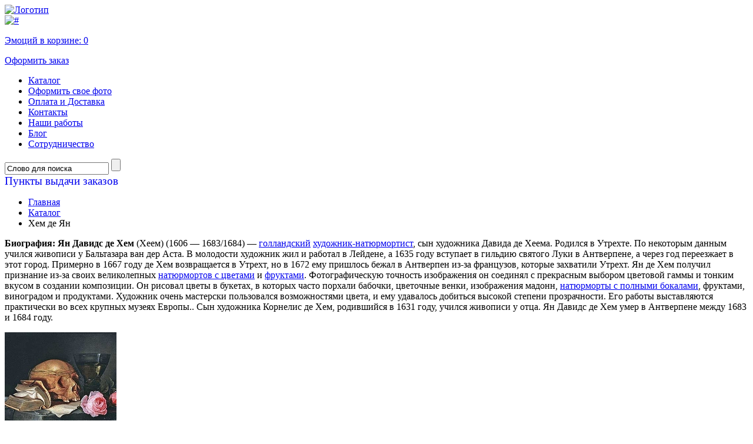

--- FILE ---
content_type: text/html; charset=UTF-8
request_url: https://8-poster.ru/authors/Hem_de_YAn/
body_size: 62891
content:
  <!DOCTYPE HTML PUBLIC "-//W3C//DTD HTML 4.01 Transitional//EN" "http://www.w3.org/TR/html4/loose.dtd">
<html>
<head>
<title>Репродукции картин, печать постеров известных художников, Хем де Ян</title>
<meta name="KeyWords" content="">
<meta name="Description" content="">
<meta name="pageDescription" content="">
<meta http-equiv="Content-Type" content="text/html; charset=utf-8">
<link rel="shortcut icon" href="/favicon.ico" type="image/x-icon">
<script type="text/javascript" src="https://ajax.googleapis.com/ajax/libs/jquery/1.7.2/jquery.min.js"></script>
<script type="text/javascript" src="/kjs/jquery.scrollTo-1.4.3.1-min.js"></script>
<script type="text/javascript" src="/kjs/jquery-ui-1.9.2.custom.min.js"></script>
<script type="text/javascript" src="/kjs/jquery-ui-timepicker-addon.js"></script>
<script type="text/javascript" src="/kjs/jquery.lightbox-0.5.js"></script>
<LINK href="/public/im/css.css" type="text/css" rel="stylesheet">
<LINK href="/kcss/jquery.lightbox-0.5.css" type="text/css" rel="stylesheet">
<LINK href="/kcss/jquery-ui-1.9.2.custom.min.css" type="text/css" rel="stylesheet">
<LINK href="/public/im/in.css" type="text/css" rel="stylesheet">
<!--[if IE 6]>
<LINK href="/public/im/ie6.css" type="text/css" rel="stylesheet">
<![endif]-->
<script>
	function scrollmon(arg) {
		//alert(arg);
		$(document).scrollTo(arg,300);
	}
	
	function a_srch() {
		word=$('.adv_search .f_in').val();
		form=$(".adv_search input[type='radio']:checked").val();
		color=$('#colorname').val();
		//alert(word);
		$.post('/pages/a_search/',{word:word,color:color,form:form},function(data) {
			
			arr=data.split('<>');
			wmod=' картины';
			if (arr[0]==0) wmod=' картин';
			if (arr[0]==1 || arr[0]==21 || arr[0]==31) wmod=' картина';
			if (arr[0]>4 && arr[0]<21) wmod=' картин';
			$('#numres').html('Найдено: '+arr[0]+wmod);
			
			if (arr[1]!='') {
				if ($('.adv_search .color .active').length==0) {
					$('.adv_search .color').html(arr[1]);
					mnum=$('.adv_search .color li').length;
					if (mnum>7) {
						$('.arrright').show();
						$('.arrleft').show();
						tx=$('.adv_search .color').html();
						$('.adv_search .color').append(tx);
						mnum+=5;
						$('.adv_search .color').css('left','0px');
					} else {
						$('.adv_search .color').css('left',(7-mnum)*27/2+'px');
						$('.arrright').hide();
						$('.arrleft').hide();
					}
				}
			}
		});
	}
	var hideall;
	(function($) {
		$(document).ready(function() {
			$('.closewin').click(function() {
				$('.allauthors').hide();
				$('.allstyles').hide();
				$('.allthemes').hide();
			});
			
			$('.atbl_list a').click(function() {
				$('.atbl_list a').removeClass('active');
				$(this).addClass('active');
			});
			
			a_srch();
			
			$(document).click(function() {
				if (hideall) {
					$('.allauthors').hide();
					$('.allstyles').hide();
					$('.allthemes').hide();
				}
			});
			
			$('.f_in').keyup(function() {
				a_srch();
			});
			
			$(".adv_search input[type='radio']").click(function() {
				a_srch();
			});
			
			$('.allthemes').hover(function() {
				hideall=false;
			},function() {
				hideall=true;
			});
			
			$('.allstyles').hover(function() {
				hideall=false;
			},function() {
				hideall=true;
			});
			
			$('.allauthors').hover(function() {
				hideall=false;
			},function() {
				hideall=true;
			});
			
			mnum=$('.adv_search .color li').length;
			if (mnum>7) {
				tx=$('.adv_search .color').html();
				$('.adv_search .color').append(tx);
				mnum+=5;
			} else {
				$('.arrright').hide();
				$('.arrleft').hide();
			}
			
			$('.arrright').click(function() {
				lnum=(($('.adv_search .color').position().left/27)*-1)+7;
				if (lnum<=mnum) {
					$('.adv_search .color').css('left',($('.adv_search .color').position().left-27)+'px');
				} else {
					$('.adv_search .color').css('left','0px');
				}
			});
			
			$('.adv_search .indv').live('click',function() {
				color=$(this).attr('clr');
				$('#colorname').val(color);
				if (!$(this).hasClass('active')) {
					$('.adv_search .indv').removeClass('active');
					$.each($('.adv_search .indv'),function() {
						if ($(this).attr('clr')==color) {
							$(this).addClass('active');
						}
					});
				} else {
					$('.adv_search .indv').removeClass('active');
					$('#colorname').val('');
				}
				a_srch();
				if (!$(".adv_search").hasClass('active')) {
					$(".adv_search").addClass('active');
				}
			});
			
			$('.arrleft').click(function() {
				fnum=(($('.adv_search .color').position().left/27)*-1)+1;
				if (fnum>1) {
					$('.adv_search .color').css('left',($('.adv_search .color').position().left+27)+'px');
				} else {
					$('.adv_search .color').css('left',((mnum-6)*-27)+'px');
				}
			});
			
			$(".adv_search").hover(
				function() {
					if (!$(".adv_search").hasClass('active')) {
						$(".adv_search").addClass('active');
						$("#additional_opts").stop().slideToggle('slow');
					}
				}, 
				function() {
					if ($(".adv_search").hasClass('active')) {
						$(".adv_search").removeClass('active');
						$("#additional_opts").stop().slideToggle(0);
					}
				}
			);
		});
	})(jQuery);
</script>
</head>
<body>
	<!--min-width-->
	<div id="min-width" style="position:relative;">
		<img class="bigbagget" style="position:absolute;display:none;border:3px solid efefef;z-index:9999;">
		<!--overflow-->
		<div id="overflow">
			<!--wrapper-->
			<div id="wrapper">
				<!--header-->
				<div id="header">
					<div class="logo"><a href="/"><img src="/public/im/logo.png" alt="Логотип"></a></div>
					<div class="contacts">
						<div class="phone"></div>
						<div class="address"></div>
					</div>
					<div class="h_cart">
						<a href="/cart/"><img src="/public/im/h_cart.png" alt="#"></a>
												<a href="/cart/"><p>Эмоций в корзине: <span id="cartnum_top">0</span></p></a>
						<a href="/cart/" class="btn1">Оформить заказ</a>
					</div>
					<div class="tm_wr">
						<ul class="top_menu">
							<li class="tm-item"><a href="/catalog/" class="tm-lnk">Каталог</a></li><li class="tm-item"><a href="/photo/" class="tm-lnk">Оформить свое фото</a></li><li class="tm-item"><a href="/payment/" class="tm-lnk">Оплата и Доставка</a></li><li class="tm-item"><a href="/contacts/" class="tm-lnk">Контакты</a></li><li class="tm-item"><a href="/articles/" class="tm-lnk">Наши работы</a></li><li class="tm-item"><a href="/news/" class="tm-lnk">Блог</a></li><li class="tm-item"><a href="/partnership/" class="tm-lnk">Сотрудничество</a></li>						</ul>
						<div class="adv_search">
							<form name="form1" method="post" action="/search/">
								<div class="f_row search_form">
																		<input class="f_in" autocomplete="off" type="text" value="Слово для поиска" onfocus="if(this.value=='Слово для поиска')this.value='';" 
									name="word" onblur="if(this.value=='')this.value='Слово для поиска';">
									<input class="f_btn" type="submit" value="">
								</div>
								<div id="additional_opts" style="display:none;">
									<fieldset>
										<legend>Поиск по параметрам</legend>
										<div class="f_row">
											<label for="">Основной цвет картины:</label>
											<div style="position:relative;margin-left:-3px;">
												<img src="/public/im/arr_left.png" class="arrleft">
												<div style="position:relative;height:31px;width:189px;overflow:hidden;margin-left:27px;">
													<input type="hidden" id="colorname" name="colorname" value="">
													<ul class="color" style="padding-right: 0px!important; position:absolute;top:2px;left:0px;width:10000px;">
														<li>
																		<div class="colholder">
																			<div class="indv" clr="583" style="background-color:snow;"></div>
																		</div>
																	</li><li>
																		<div class="colholder">
																			<div class="indv" clr="512" style="background-color:lightgreen;"></div>
																		</div>
																	</li><li>
																		<div class="colholder">
																			<div class="indv" clr="491" style="background-color:lightslategray;"></div>
																		</div>
																	</li><li>
																		<div class="colholder">
																			<div class="indv" clr="5" style="background-color:black;"></div>
																		</div>
																	</li><li>
																		<div class="colholder">
																			<div class="indv" clr="470" style="background-color:dodgerblue;"></div>
																		</div>
																	</li><li>
																		<div class="colholder">
																			<div class="indv" clr="475" style="background-color:limegreen;"></div>
																		</div>
																	</li><li>
																		<div class="colholder">
																			<div class="indv" clr="461" style="background-color:teal;"></div>
																		</div>
																	</li><li>
																		<div class="colholder">
																			<div class="indv" clr="506" style="background-color:darkseagreen;"></div>
																		</div>
																	</li><li>
																		<div class="colholder">
																			<div class="indv" clr="482" style="background-color:indigo;"></div>
																		</div>
																	</li><li>
																		<div class="colholder">
																			<div class="indv" clr="539" style="background-color:burlywood;"></div>
																		</div>
																	</li><li>
																		<div class="colholder">
																			<div class="indv" clr="584" style="background-color:yellow;"></div>
																		</div>
																	</li><li>
																		<div class="colholder">
																			<div class="indv" clr="463" style="background-color:deepskyblue;"></div>
																		</div>
																	</li><li>
																		<div class="colholder">
																			<div class="indv" clr="530" style="background-color:chocolate;"></div>
																		</div>
																	</li><li>
																		<div class="colholder">
																			<div class="indv" clr="524" style="background-color:rosybrown;"></div>
																		</div>
																	</li><li>
																		<div class="colholder">
																			<div class="indv" clr="568" style="background-color:orange;"></div>
																		</div>
																	</li><li>
																		<div class="colholder">
																			<div class="indv" clr="3" style="background-color:blue;"></div>
																		</div>
																	</li><li>
																		<div class="colholder">
																			<div class="indv" clr="507" style="background-color:mediumpurple;"></div>
																		</div>
																	</li><li>
																		<div class="colholder">
																			<div class="indv" clr="499" style="background-color:gray;"></div>
																		</div>
																	</li><li>
																		<div class="colholder">
																			<div class="indv" clr="529" style="background-color:peru;"></div>
																		</div>
																	</li><li>
																		<div class="colholder">
																			<div class="indv" clr="466" style="background-color:lime;"></div>
																		</div>
																	</li><li>
																		<div class="colholder">
																			<div class="indv" clr="531" style="background-color:lightgray;"></div>
																		</div>
																	</li><li>
																		<div class="colholder">
																			<div class="indv" clr="538" style="background-color:plum;"></div>
																		</div>
																	</li><li>
																		<div class="colholder">
																			<div class="indv" clr="562" style="background-color:orangered;"></div>
																		</div>
																	</li><li>
																		<div class="colholder">
																			<div class="indv" clr="561" style="background-color:deeppink;"></div>
																		</div>
																	</li><li>
																		<div class="colholder">
																			<div class="indv" clr="551" style="background-color:wheat;"></div>
																		</div>
																	</li><li>
																		<div class="colholder">
																			<div class="indv" clr="574" style="background-color:moccasin;"></div>
																		</div>
																	</li><li>
																		<div class="colholder">
																			<div class="indv" clr="526" style="background-color:silver;"></div>
																		</div>
																	</li><li>
																		<div class="colholder">
																			<div class="indv" clr="504" style="background-color:darkmagenta;"></div>
																		</div>
																	</li><li>
																		<div class="colholder">
																			<div class="indv" clr="498" style="background-color:olive;"></div>
																		</div>
																	</li><li>
																		<div class="colholder">
																			<div class="indv" clr="503" style="background-color:darkred;"></div>
																		</div>
																	</li><li>
																		<div class="colholder">
																			<div class="indv" clr="511" style="background-color:yellowgreen;"></div>
																		</div>
																	</li><li>
																		<div class="colholder">
																			<div class="indv" clr="478" style="background-color:royalblue;"></div>
																		</div>
																	</li><li>
																		<div class="colholder">
																			<div class="indv" clr="497" style="background-color:purple;"></div>
																		</div>
																	</li><li>
																		<div class="colholder">
																			<div class="indv" clr="513" style="background-color:sienna;"></div>
																		</div>
																	</li><li>
																		<div class="colholder">
																			<div class="indv" clr="480" style="background-color:darkslateblue;"></div>
																		</div>
																	</li><li>
																		<div class="colholder">
																			<div class="indv" clr="473" style="background-color:seagreen;"></div>
																		</div>
																	</li><li>
																		<div class="colholder">
																			<div class="indv" clr="468" style="background-color:aqua;"></div>
																		</div>
																	</li><li>
																		<div class="colholder">
																			<div class="indv" clr="474" style="background-color:darkslategray;"></div>
																		</div>
																	</li><li>
																		<div class="colholder">
																			<div class="indv" clr="564" style="background-color:hotpink;"></div>
																		</div>
																	</li><li>
																		<div class="colholder">
																			<div class="indv" clr="500" style="background-color:skyblue;"></div>
																		</div>
																	</li><li>
																		<div class="colholder">
																			<div class="indv" clr="488" style="background-color:slateblue;"></div>
																		</div>
																	</li><li>
																		<div class="colholder">
																			<div class="indv" clr="528" style="background-color:indianred;"></div>
																		</div>
																	</li><li>
																		<div class="colholder">
																			<div class="indv" clr="484" style="background-color:cadetblue;"></div>
																		</div>
																	</li><li>
																		<div class="colholder">
																			<div class="indv" clr="502" style="background-color:blueviolet;"></div>
																		</div>
																	</li><li>
																		<div class="colholder">
																			<div class="indv" clr="567" style="background-color:lightsalmon;"></div>
																		</div>
																	</li><li>
																		<div class="colholder">
																			<div class="indv" clr="534" style="background-color:goldenrod;"></div>
																		</div>
																	</li><li>
																		<div class="colholder">
																			<div class="indv" clr="516" style="background-color:lightblue;"></div>
																		</div>
																	</li><li>
																		<div class="colholder">
																			<div class="indv" clr="517" style="background-color:greenyellow;"></div>
																		</div>
																	</li><li>
																		<div class="colholder">
																			<div class="indv" clr="2" style="background-color:green;"></div>
																		</div>
																	</li><li>
																		<div class="colholder">
																			<div class="indv" clr="460" style="background-color:darkgreen;"></div>
																		</div>
																	</li><li>
																		<div class="colholder">
																			<div class="indv" clr="525" style="background-color:darkkhaki;"></div>
																		</div>
																	</li><li>
																		<div class="colholder">
																			<div class="indv" clr="458" style="background-color:darkblue;"></div>
																		</div>
																	</li><li>
																		<div class="colholder">
																			<div class="indv" clr="540" style="background-color:lightcyan;"></div>
																		</div>
																	</li><li>
																		<div class="colholder">
																			<div class="indv" clr="514" style="background-color:brown;"></div>
																		</div>
																	</li><li>
																		<div class="colholder">
																			<div class="indv" clr="550" style="background-color:sandybrown;"></div>
																		</div>
																	</li><li>
																		<div class="colholder">
																			<div class="indv" clr="469" style="background-color:midnightblue;"></div>
																		</div>
																	</li><li>
																		<div class="colholder">
																			<div class="indv" clr="515" style="background-color:darkgray;"></div>
																		</div>
																	</li><li>
																		<div class="colholder">
																			<div class="indv" clr="588" style="background-color:;"></div>
																		</div>
																	</li><li>
																		<div class="colholder">
																			<div class="indv" clr="1" style="background-color:red;"></div>
																		</div>
																	</li>													</ul>
												</div>
												<img src="/public/im/arr_right.png" class="arrright">
											</div>
										</div>
										<div class="f_row">
											<label for="">Форма:</label>
											<ul class="form">
												<li>
													<label><img src="/public/im/f4.png" alt="#">
													<input type="radio"  checked value="0" name="pform" id="r4"></label>
												</li>
												<li>
													<label><img src="/public/im/f1.png" alt="#">
													<input type="radio"  value="2" name="pform" id="r1"></label>
												</li>
												<li>
													<label><img src="/public/im/f2.png" alt="#">
													<input type="radio"  value="1" name="pform" id="r2"></label>
												</li>
												<li>
													<label><img src="/public/im/f3.png" alt="#">
													<input type="radio"  value="3" name="pform" id="r3"></label>
												</li>
											</ul>
										</div>
										<div class="f_row">
											<input type="submit" value="Показать" class="f_btn" style="width:78px;float:left;
											background:url(/public/im/f_btn2.png) top left no-repeat;">
											<legend id="numres" style="font-size:16px;float:left;padding: 10px 0 0 15px;"></legend>
										</div>
									</fieldset>
								</div>
							</form>
						</div>
					</div>
							<script>
		function searchLetter(ltr) {
			$('#wflt').val('');
			if (parseInt(ltr)==0) {
				$('.pvz_town li').show();
				$('.filt_letter').removeClass('active');
			} else {
				$('.pvz_town li').show();
				$.each($('.pvz_town li'),function() {
					if ($(this).attr('fletter')!=ltr) $(this).hide();
				});
			}
		}
		
		function searchWord() {
			$('.filt_letter').removeClass('active');
			val=$.trim($('#wflt').val()).toLowerCase();
			$('.pvz_town li').show();
			$.each($('.pvz_town li a'),function() {
				tx=$(this).html().toLowerCase();
				if (tx.indexOf(val)<0) {
					$(this).parent().hide();
				}
			});
		}
		
		$(document).ready(function() {
			$('#wflt').keyup(function() {
				searchWord();
			});
			
			$('.filt_letter').click(function() {
				$('.filt_letter').removeClass('active');
				$(this).addClass('active');
				searchLetter($(this).attr('ltr'));
			});
			
			//$('.pvz_town').height($('.pvz_town').height());
			searchLetter('м');
		});
		</script>
		<div class="pvz">
			<a style="text-decoration:none;" href="/pvz/"><big>Пункты выдачи заказов</big></a>
			<!--div class="ddown">		
						</div-->
		</div>		
							
				</div><!--/header-->
				<!--main-->
				<div id="main">
					<div class="content_wr">
												<div  class="content">
							<ul class="breadcrumbs">
								<li><a href="/">Главная</a></li>
								<li><a href="/catalog/">Каталог</a></li><li><a>Хем де Ян</a></li>							</ul>
							<div class="textcontent"></div><script>
$(document).ready(function() {
	sh=0;
	$.each($('.sizer_m'),function() {
		if ($(this).height()>sh) {
			sh=$(this).height();
		}
	});
	$.each($('.sizer_m'),function() {
		$(this).height(sh);
	});
});
</script>
<p><strong>Биография:&nbsp;Ян Давидс де Хем</strong> (Хеем) (1606 &mdash; 1683/1684) &mdash; <a href="/styles/Gollandskaya_jivopis/">голландский</a> <a href="/themes/Natyurmort/">художник-натюрмортист</a>, сын художника Давида де Хеема.  Родился в Утрехте. По некоторым данным учился живописи у Бальтазара ван дер Аста. В молодости художник жил и работал в Лейдене, а 1635 году вступает в гильдию святого Луки в Антверпене, а через год переезжает в этот город. Примерно в 1667 году де Хем возвращается в Утрехт, но в 1672 ему пришлось бежал в Антверпен из-за французов, которые захватили Утрехт. Ян де Хем получил признание из-за своих великолепных <a href="/themes/TSvetyi/">натюрмортов с цветами</a> и <a href="/themes/Ovoschi_i_fruktyi/">фруктами</a>. Фотографическую точность изображения он соединял с прекрасным выбором цветовой гаммы и тонким вкусом в создании композиции. Он рисовал цветы в букетах, в которых часто порхали бабочки, цветочные венки, изображения мадонн, <a href="/themes/Posuda/">натюрморты с полными бокалами</a>, фруктами, виноградом и продуктами. Художник очень мастерски пользовался возможностями цвета, и ему удавалось добиться высокой степени прозрачности. Его работы выставляются практически во всех крупных музеях Европы.. Сын художника Корнелис де Хем, родившийся в 1631 году, учился живописи у отца.  Ян Давидс де Хем умер в Антверпене между 1683 и 1684 году.</p><div class="catalog ib_wr"><div class="preview 1.498127340824">
					<div class="thumb">
						<table cellpadding="0" cellspacing="0">
							<tr>
								<td><a href="/pictures/Vanitas3/"><img src="/public/catalog/thumbs/version_4/e30300f22a3586205f80a1c5ae00d7e3.jpg" alt="Ванитас"></a></td>
							</tr>
						</table>
					</div>
					<div class="p_descr">
						<div class="sizer_m">
							<h5 class="p_title"><a href="/pictures/Vanitas3/">Ванитас</a></h5>
							<p>Хем де Ян</p>
						</div>
						<div class="p_buy"><a href="/pictures/Vanitas3/">Оформить и заказать</a></div>
					</div>
				</div><div class="preview 0.775">
					<div class="thumb">
						<table cellpadding="0" cellspacing="0">
							<tr>
								<td><a href="/pictures/TSvetyi_v_vaze9/"><img src="/public/catalog/thumbs/version_4/c7b1347e8d46a73b99b172e5ce8501d9.jpg" alt="Цветы в вазе"></a></td>
							</tr>
						</table>
					</div>
					<div class="p_descr">
						<div class="sizer_m">
							<h5 class="p_title"><a href="/pictures/TSvetyi_v_vaze9/">Цветы в вазе</a></h5>
							<p>Хем де Ян</p>
						</div>
						<div class="p_buy"><a href="/pictures/TSvetyi_v_vaze9/">Оформить и заказать</a></div>
					</div>
				</div><div class="preview 1.3262599469496">
					<div class="thumb">
						<table cellpadding="0" cellspacing="0">
							<tr>
								<td><a href="/pictures/Natyurmort_s_vetchinoy,_omarom_i_fruktami2/"><img src="/public/catalog/thumbs/version_4/22549277378982f951f8804875e47659.jpg" alt="Натюрморт с ветчиной, омаром и фруктами"></a></td>
							</tr>
						</table>
					</div>
					<div class="p_descr">
						<div class="sizer_m">
							<h5 class="p_title"><a href="/pictures/Natyurmort_s_vetchinoy,_omarom_i_fruktami2/">Натюрморт с ветчиной, омаром и фруктами</a></h5>
							<p>Хем де Ян</p>
						</div>
						<div class="p_buy"><a href="/pictures/Natyurmort_s_vetchinoy,_omarom_i_fruktami2/">Оформить и заказать</a></div>
					</div>
				</div><div class="hr"></div><div class="preview 0.758">
					<div class="thumb">
						<table cellpadding="0" cellspacing="0">
							<tr>
								<td><a href="/pictures/Stil_YAna_Davidsa_de_Hema_Natyurmort_s_posudoy,_fruktami_i_omarom/"><img src="/public/catalog/thumbs/version_4/Hem-016.jpg" alt="Стиль Яна Давидса де Хема. Натюрморт с посудой, фруктами и омаром"></a></td>
							</tr>
						</table>
					</div>
					<div class="p_descr">
						<div class="sizer_m">
							<h5 class="p_title"><a href="/pictures/Stil_YAna_Davidsa_de_Hema_Natyurmort_s_posudoy,_fruktami_i_omarom/">Стиль Яна Давидса де Хема. Натюрморт с посудой, фруктами и омаром</a></h5>
							<p>Хем де Ян</p>
						</div>
						<div class="p_buy"><a href="/pictures/Stil_YAna_Davidsa_de_Hema_Natyurmort_s_posudoy,_fruktami_i_omarom/">Оформить и заказать</a></div>
					</div>
				</div><div class="preview 1.5576323987539">
					<div class="thumb">
						<table cellpadding="0" cellspacing="0">
							<tr>
								<td><a href="/pictures/Natyurmort_s_knigamiok1630/"><img src="/public/catalog/thumbs/version_4/Hem-008.jpg" alt="Натюрморт с книгами (ок.1630)"></a></td>
							</tr>
						</table>
					</div>
					<div class="p_descr">
						<div class="sizer_m">
							<h5 class="p_title"><a href="/pictures/Natyurmort_s_knigamiok1630/">Натюрморт с книгами (ок.1630)</a></h5>
							<p>Хем де Ян</p>
						</div>
						<div class="p_buy"><a href="/pictures/Natyurmort_s_knigamiok1630/">Оформить и заказать</a></div>
					</div>
				</div><div class="preview 1.3368983957219">
					<div class="thumb">
						<table cellpadding="0" cellspacing="0">
							<tr>
								<td><a href="/pictures/Natyurmort_s_knigamiok1628/"><img src="/public/catalog/thumbs/version_4/Hem-007.jpg" alt="Натюрморт с книгами (ок.1628)"></a></td>
							</tr>
						</table>
					</div>
					<div class="p_descr">
						<div class="sizer_m">
							<h5 class="p_title"><a href="/pictures/Natyurmort_s_knigamiok1628/">Натюрморт с книгами (ок.1628)</a></h5>
							<p>Хем де Ян</p>
						</div>
						<div class="p_buy"><a href="/pictures/Natyurmort_s_knigamiok1628/">Оформить и заказать</a></div>
					</div>
				</div><div class="hr"></div><div class="preview 0.758">
					<div class="thumb">
						<table cellpadding="0" cellspacing="0">
							<tr>
								<td><a href="/pictures/Natyurmort_s_bokalom_i_ustritsami/"><img src="/public/catalog/thumbs/version_4/Hem-004.jpg" alt="Натюрморт с бокалом и устрицами"></a></td>
							</tr>
						</table>
					</div>
					<div class="p_descr">
						<div class="sizer_m">
							<h5 class="p_title"><a href="/pictures/Natyurmort_s_bokalom_i_ustritsami/">Натюрморт с бокалом и устрицами</a></h5>
							<p>Хем де Ян</p>
						</div>
						<div class="p_buy"><a href="/pictures/Natyurmort_s_bokalom_i_ustritsami/">Оформить и заказать</a></div>
					</div>
				</div><div class="preview 1.3698630136986">
					<div class="thumb">
						<table cellpadding="0" cellspacing="0">
							<tr>
								<td><a href="/pictures/Banket/"><img src="/public/catalog/thumbs/version_4/Hem-001.jpg" alt="Банкет"></a></td>
							</tr>
						</table>
					</div>
					<div class="p_descr">
						<div class="sizer_m">
							<h5 class="p_title"><a href="/pictures/Banket/">Банкет</a></h5>
							<p>Хем де Ян</p>
						</div>
						<div class="p_buy"><a href="/pictures/Banket/">Оформить и заказать</a></div>
					</div>
				</div><div class="preview 1.3297872340426">
					<div class="thumb">
						<table cellpadding="0" cellspacing="0">
							<tr>
								<td><a href="/pictures/Natyurmort_s_vetchinoy,_omarom_i_fruktami1/"><img src="/public/catalog/thumbs/version_4/35f3cec209d412be4834211837f251e0.jpg" alt="Натюрморт с ветчиной, омаром и фруктами"></a></td>
							</tr>
						</table>
					</div>
					<div class="p_descr">
						<div class="sizer_m">
							<h5 class="p_title"><a href="/pictures/Natyurmort_s_vetchinoy,_omarom_i_fruktami1/">Натюрморт с ветчиной, омаром и фруктами</a></h5>
							<p>Хем де Ян</p>
						</div>
						<div class="p_buy"><a href="/pictures/Natyurmort_s_vetchinoy,_omarom_i_fruktami1/">Оформить и заказать</a></div>
					</div>
				</div><div class="preview 0.808">
					<div class="thumb">
						<table cellpadding="0" cellspacing="0">
							<tr>
								<td><a href="/pictures/Natyurmort_s_fruktami_i_omarom/"><img src="/public/catalog/thumbs/version_4/Hem-015.jpg" alt="Натюрморт с фруктами и омаром"></a></td>
							</tr>
						</table>
					</div>
					<div class="p_descr">
						<div class="sizer_m">
							<h5 class="p_title"><a href="/pictures/Natyurmort_s_fruktami_i_omarom/">Натюрморт с фруктами и омаром</a></h5>
							<p>Хем де Ян</p>
						</div>
						<div class="p_buy"><a href="/pictures/Natyurmort_s_fruktami_i_omarom/">Оформить и заказать</a></div>
					</div>
				</div><div class="preview 1.2690355329949">
					<div class="thumb">
						<table cellpadding="0" cellspacing="0">
							<tr>
								<td><a href="/pictures/Natyurmort_s_fruktami_i_dudochkoy/"><img src="/public/catalog/thumbs/version_4/Hem-014.jpg" alt="Натюрморт с фруктами и дудочкой"></a></td>
							</tr>
						</table>
					</div>
					<div class="p_descr">
						<div class="sizer_m">
							<h5 class="p_title"><a href="/pictures/Natyurmort_s_fruktami_i_dudochkoy/">Натюрморт с фруктами и дудочкой</a></h5>
							<p>Хем де Ян</p>
						</div>
						<div class="p_buy"><a href="/pictures/Natyurmort_s_fruktami_i_dudochkoy/">Оформить и заказать</a></div>
					</div>
				</div><div class="preview 0.87">
					<div class="thumb">
						<table cellpadding="0" cellspacing="0">
							<tr>
								<td><a href="/pictures/Natyurmort_s_fruktami_i_bokalom_vina/"><img src="/public/catalog/thumbs/version_4/0045_YAn_de_HemNatyurmort_s_fruktami_i_bokalom_vina.jpg.jpg" alt="Натюрморт с фруктами и бокалом вина"></a></td>
							</tr>
						</table>
					</div>
					<div class="p_descr">
						<div class="sizer_m">
							<h5 class="p_title"><a href="/pictures/Natyurmort_s_fruktami_i_bokalom_vina/">Натюрморт с фруктами и бокалом вина</a></h5>
							<p>Хем де Ян</p>
						</div>
						<div class="p_buy"><a href="/pictures/Natyurmort_s_fruktami_i_bokalom_vina/">Оформить и заказать</a></div>
					</div>
				</div></div><ul class="pagination" style="margin-bottom: 30px;">
					<li style="visibility:hidden;" class="p_prev"><a href="/authors/Hem_de_YAn/0/">Предыдущая</a></li>
					<li class="p_next"><a href="/authors/Hem_de_YAn/2/">Следующая</a></li><li><a href="/authors/Hem_de_YAn/-5/"></a></li><li class="active"><a>1</a></li><li><a href="/authors/Hem_de_YAn/2/">2</a></li><li><a href="/authors/Hem_de_YAn/3/">3</a></li><li><a href="/authors/Hem_de_YAn/7/"></a></li></ul> 						</div>
													<div class="sidebar">
								<div class="r_box">
									<h5>Арт-стили</h5>
									<div class="sbm_wr" style="position:relative;">
										<ul class="sb_menu">
											<li class="sbm-item"><a href="/styles/Abstraktsionizm/" class="sbm-lnk">Абстракционизм</a></li><li class="sbm-item"><a href="/styles/Amerikanskaya_jivopis/" class="sbm-lnk">Американская живопись</a></li><li class="sbm-item"><a href="/styles/Angliyskaya_jivopis/" class="sbm-lnk">Английская живопись</a></li><li class="sbm-item"><a href="/styles/Animalistika/" class="sbm-lnk">Анималистика</a></li><li class="sbm-item"><a href="/styles/Ar-deko/" class="sbm-lnk">Ар-деко</a></li><li class="sbm-item"><a href="/styles/Bestiariy/" class="sbm-lnk">Бестиарий</a></li><li class="sbm-item"><a href="/styles/Vostochnaya_kultura/" class="sbm-lnk">Восточная культура</a></li><li class="sbm-item"><a href="/styles/Gollandskaya_jivopis/" class="sbm-lnk">Голландская живопись</a></li>										</ul>
										
										<!--div class="allstyles" style="background:#e5e3e3;position:absolute;top:-27px;left:230px;
										display:none;background:url(/public/im/t_bkg.jpg) -726px -303px no-repeat #f6f6f6;z-index:99999;">
										<div class="clines" style="background: rgb(239, 235, 234);background: rgba(239, 235, 234, 0.5);-pie-background: rgba(239, 235, 234, 0.5);
										padding:20px 20px 20px 0;">
											<div style="position:relative;"><img src="/public/im/close.png" class="closewin"></div>
											<table style="border:0;border-collapse:collapse;"><tr><td width="200"><div class="nolst" style="width:200px;"><ul><li><a href="/styles/Gravyuryi/">Гравюры</a></li><li><a href="/styles/Janrovaya_jivopis/">Жанровая живопись</a></li><li><a href="/styles/Ikonyi/">Иконы</a></li><li><a href="/styles/Illyustratsiya/">Иллюстрация</a></li><li><a href="/styles/Istoricheskaya_jivopis/">Историческая живопись</a></li><li><a href="/styles/Italyanskaya_jivopis/">Итальянская живопись</a></li><li><a href="/styles/Konstruktivizm/">Конструктивизм</a></li><li><a href="/styles/Loft/">Лофт</a></li><li><a href="/styles/Luminizm/">Луминизм</a></li><li><a href="/styles/Minimalizm/">Минимализм</a></li><li><a href="/styles/Nemetskaya_jivopis/">Немецкая живопись</a></li><li><a href="/styles/Neoklassitsizm/">Неоклассицизм</a></li><li><a href="/styles/Norvejskaya_jivopis/">Норвежская живопись</a></li><li><a href="/styles/Obyektivizm/">Объективизм</a></li><li><a href="/styles/Parijskaya_shkola/">Парижская школа</a></li><li><a href="/styles/Peyzajnaya_jivopis/">Пейзажная живопись</a></li></ul></div></td><td><div class="nolst" style="width:200px;"><ul><li><a href="/styles/Peredvijniki/">Передвижники</a></li><li><a href="/styles/Plakatyi/">Плакаты</a></li><li><a href="/styles/Prerafaelityi/">Прерафаэлиты</a></li><li><a href="/styles/Renessans/">Ренессанс</a></li><li><a href="/styles/Retro-Plakat/">Ретро-Плакат</a></li><li><a href="/styles/Stimpank/">Стимпанк</a></li><li><a href="/styles/Fovizm/">Фовизм</a></li><li><a href="/styles/Fotografiya/">Фотография</a></li><li><a href="/styles/Frantsuzskaya_jivopis/">Французская живопись</a></li><li><a href="/styles/Futurizm/">Футуризм</a></li><li><a href="/styles/Akademizm/">Академизм</a></li><li><a href="/styles/Barokko/">Барокко</a></li><li><a href="/styles/Vozrojdenie/">Возрождение</a></li><li><a href="/styles/Ikonografiya/">Иконография</a></li><li><a href="/styles/Impressionizm/">Импрессионизм</a></li><li><a href="/styles/Klassitsizm/">Классицизм</a></li></ul></div></td><td><div class="nolst" style="width:200px;"><ul><li><a href="/styles/Kubizm/">Кубизм</a></li><li><a href="/styles/Modern/">Модерн</a></li><li><a href="/styles/Marinizm/">Маринизм</a></li><li><a href="/styles/Ekspressionizm/">Экспрессионизм</a></li><li><a href="/styles/Primitivizm/">Примитивизм</a></li><li><a href="/styles/Realizm/">Реализм</a></li><li><a href="/styles/Romantizm/">Романтизм</a></li><li><a href="/styles/Rokoko/">Рококо</a></li><li><a href="/styles/Simvolizm/">Символизм</a></li><li><a href="/styles/Syurrealizm/">Сюрреализм</a></li><li><a href="/styles/Fentazi/">Фэнтази</a></li><li><a href="/styles/Russkaya_jivopis_XIX_veka/">Русская живопись XIX века</a></li><li><a href="/styles/Afishi_k_filmam/">Афиши к фильмам</a></li><li><a href="/styles/Pin_Ap/">Пин Ап</a></li><li><a href="/styles/Pop-art/">Поп-арт</a></li><li><a href="/styles/Retro-Reklama/">Ретро-Реклама</a></li></ul></div></td><td><div class="nolst" style="width:200px;"><ul><li><a href="/styles/Retro-Fotografii/">Ретро-Фотографии</a></li><li><a href="/styles/Risunok/">Рисунок</a></li><li><a href="/styles/Kompyuternaya/">Компьютерная</a></li></ul></div></td></tr></table>										</div>
										</div-->
																				<!--a href="javascript:void(0);" onclick="hideall=false;$('.allstyles').show();$('.allthemes').hide();$('.allauthors').hide();scrollmon(300);" class="more m_arr">Смотреть все</a-->
										<a href="/styles/" class="more m_arr">Смотреть все</a>
																			</div>
									<h5>Тематика</h5>
									<div class="sbm_wr" style="position:relative;">
										<ul class="sb_menu">
											<li class="sbm-item"><a href="/themes/Peyzaj/" class="sbm-lnk">Пейзаж</a></li><li class="sbm-item"><a href="/themes/Portret/" class="sbm-lnk">Портрет</a></li><li class="sbm-item"><a href="/themes/Byit_i_jizn_lyudey/" class="sbm-lnk">Быт и жизнь людей</a></li><li class="sbm-item"><a href="/themes/Gorod/" class="sbm-lnk">Город</a></li><li class="sbm-item"><a href="/themes/1/" class="sbm-lnk"></a></li><li class="sbm-item"><a href="/themes/Interer/" class="sbm-lnk">Интерьер</a></li><li class="sbm-item"><a href="/themes/Retro-Plakat/" class="sbm-lnk">Ретро-Плакат</a></li><li class="sbm-item"><a href="/themes/Reklama/" class="sbm-lnk">Реклама</a></li>										</ul>
						
										<!--div class="allthemes" style="background:url(/public/im/t_bkg.jpg) -726px -437px no-repeat #f6f6f6;
										position:absolute;top:-27px;left:230px;display:none;z-index:99999;">
										<div class="clines" style="background: rgb(239, 235, 234);background: rgba(239, 235, 234, 0.5);-pie-background: rgba(239, 235, 234, 0.5);
										padding:20px 20px 20px 0;">
											<div style="position:relative;"><img src="/public/im/close.png" class="closewin"></div>
											<table style="border:0;border-collapse:collapse;"><tr><td width="200"><div class="nolst" style="width:200px;"><div style="display:none;" id="listerr">7,7,7,7,7,7,7,7,7,7,7,7,7,7,7,7,7,7,71,71,71,71,77,76,76,76,76,76,76,76,76,76,76,76,76,76,76,88,76,76,76,76,76,76,76,76,76,76,76,76,77,88,76,88,88,17,76,76,17,88,76,88,11,71,7,76,17,17,17,71,71,71,76,71,88,71,71,71,71,71,71,11,71,17,88,71,71,71,71,17,88,71,88,71,94,76,48,77,77,77,77,88,77,88,88,76,77,77,48,48,77,7,77,77,77,77,77,76,76,48,48,76,76,76,76,103,76,77,76,7,88,76,76,76,48,77,77,77,77,77,77,17,11,11,11,11,11,11,11,11,11,77,94,11,52,94,11,11,11,11,11,11,11,11,11,11,11,11,11,11,11,11,11,11,11,11,11,11,11,11,11,11,11,11,11,11,11,11,11,11,11,11,11,11,7,7,48,52,7,7,77,77,7,7,48,48,48,88,88,7,88,88,71,71,71,76,11,11,52,76,7,11,7,7,88,11,48,76,76,76,76,77,77,88,88,76,88,7,88,76,76,76,88,76,88,76,76,88,76,76,46,76,77,76,76,7,7,11,107,76,48,48,11,76,76,76,76,88,76,76,76,76,76,76,76,76,76,76,76,76,76,76,76,76,88,88,88,17,17,88,17,17,88,17,17,17,17,17,17,17,88,77,17,77,88,77,17,52,17,17,17,88,76,12,7,76,76,76,88,11,52,52,76,76,11,48,76,76,48,48,77,76,76,7,76,76,76,76,76,76,76,7,7,7,76,76,76,76,76,76,76,88,11,76,76,76,76,76,76,76,76,76,76,76,76,76,-1</div><ul><li><a href="/themes/Byit_i_jizn_lyudey/">Быт и жизнь людей</a><ul class="inner" style="padding-left:10px;"><li>&mdash; <a href="/themes/Ryibalka/">Рыбалка</a></li><li>&mdash; <a href="/themes/Tantsyi/">Танцы</a></li><li>&mdash; <a href="/themes/Balet/">Балет</a></li><li>&mdash; <a href="/themes/TSirk/">Цирк</a></li><li>&mdash; <a href="/themes/Otdyih/">Отдых</a></li><li>&mdash; <a href="/themes/Obrazovanie/">Образование</a></li><li>&mdash; <a href="/themes/Detstvo/">Детство</a></li><li>&mdash; <a href="/themes/Love/">Love</a></li><li>&mdash; <a href="/themes/Muzyika1/">Музыка</a></li><li>&mdash; <a href="/themes/Kazino/">Казино</a></li><li>&mdash; <a href="/themes/Ohota/">Охота</a></li></ul></li><li><a href="/themes/Gorod/">Город</a><ul class="inner" style="padding-left:10px;"><li>&mdash; <a href="/themes/Italiya/">Италия</a></li><li>&mdash; <a href="/themes/Amsterdam/">Амстердам</a></li><li>&mdash; <a href="/themes/Rim/">Рим</a></li><li>&mdash; <a href="/themes/Kazan/">Казань</a></li><li>&mdash; <a href="/themes/Kiev/">Киев</a></li><li>&mdash; <a href="/themes/Moskva/">Москва</a></li><li>&mdash; <a href="/themes/Parij/">Париж</a></li><li>&mdash; <a href="/themes/Venetsiya/">Венеция</a></li><li>&mdash; <a href="/themes/London/">Лондон</a></li><li>&mdash; <a href="/themes/Sankt-Peterburg/">Санкт-Петербург</a></li><li>&mdash; <a href="/themes/Nyu-York/">Нью-Йорк</a></li><li>&mdash; <a href="/themes/Vashington/">Вашингтон</a></li><li>&mdash; <a href="/themes/Drezden/">Дрезден</a></li><li>&mdash; <a href="/themes/Berlin/">Берлин</a></li><li>&mdash; <a href="/themes/Manhetten/">Манхэттен</a></li><li>&mdash; <a href="/themes/Madrid/">Мадрид</a></li><li>&mdash; <a href="/themes/Praga/">Прага</a></li><li>&mdash; <a href="/themes/Barselona/">Барселона</a></li><li>&mdash; <a href="/themes/Varshava/">Варшава</a></li></ul></li></ul></div></td><td><div class="nolst" style="width:200px;"><ul><li><a href="/themes/Interer/">Интерьер</a><ul class="inner" style="padding-left:10px;"><li>&mdash; <a href="/themes/Kafe_i_restoranyi/">Кафе и рестораны</a></li><li>&mdash; <a href="/themes/Kuhnya/">Кухня</a></li></ul></li><li><a href="/themes/Peyzaj/">Пейзаж</a><ul class="inner" style="padding-left:10px;"><li>&mdash; <a href="/themes/Derevnya/">Деревня</a></li><li>&mdash; <a href="/themes/Leto/">Лето</a></li><li>&mdash; <a href="/themes/Zima/">Зима</a></li><li>&mdash; <a href="/themes/Vodoemyi/">Водоемы</a></li><li>&mdash; <a href="/themes/Vesna/">Весна</a></li><li>&mdash; <a href="/themes/Ruchey/">Ручей</a></li><li>&mdash; <a href="/themes/Zakat/">Закат</a></li><li>&mdash; <a href="/themes/Osen/">Осень</a></li><li>&mdash; <a href="/themes/Goryi/">Горы</a></li><li>&mdash; <a href="/themes/Dorogi/">Дороги</a></li><li>&mdash; <a href="/themes/Ravninnyiy_peyzaj/">Равнинный пейзаж</a></li><li>&mdash; <a href="/themes/Lug/">Луг</a></li><li>&mdash; <a href="/themes/Pustyinya/">Пустыня</a></li><li>&mdash; <a href="/themes/Safari/">Сафари</a></li><li>&mdash; <a href="/themes/Tropicheskiy_peyzaj/">Тропический пейзаж</a></li></ul></li></ul></div></td><td><div class="nolst" style="width:200px;"><ul><li><a href="/themes/Portret/">Портрет</a><ul class="inner" style="padding-left:10px;"><li>&mdash; <a href="/themes/Avtoportret/">Автопортрет</a></li><li>&mdash; <a href="/themes/Hudojniki/">Художники</a></li><li>&mdash; <a href="/themes/Nyu/">Ню</a></li><li>&mdash; <a href="/themes/Sportsmenyi/">Спортсмены</a></li><li>&mdash; <a href="/themes/Akteryi/">Актеры</a></li><li>&mdash; <a href="/themes/Pisateli/">Писатели</a></li><li>&mdash; <a href="/themes/Aktrisyi/">Актрисы</a></li><li>&mdash; <a href="/themes/Lichnosti/">Личности</a></li><li>&mdash; <a href="/themes/Izobretateli/">Изобретатели</a></li><li>&mdash; <a href="/themes/Politiki/">Политики</a></li><li>&mdash; <a href="/themes/Puteshestvenniki/">Путешественники</a></li><li>&mdash; <a href="/themes/Religioznyie_deyateli/">Религиозные деятели</a></li></ul></li><li><a href="/themes/Reklama/">Реклама</a><ul class="inner" style="padding-left:10px;"><li>&mdash; <a href="/themes/CHay/">Чай</a></li><li>&mdash; <a href="/themes/Hleb/">Хлеб</a></li><li>&mdash; <a href="/themes/Avtomobili/">Автомобили</a></li><li>&mdash; <a href="/themes/Napitki/">Напитки</a></li><li>&mdash; <a href="/themes/Pivo/">Пиво</a></li><li>&mdash; <a href="/themes/Sok/">Сок</a></li><li>&mdash; <a href="/themes/Kofe/">Кофе</a></li><li>&mdash; <a href="/themes/Eda/">Еда</a></li><li>&mdash; <a href="/themes/Konfetyi/">Конфеты</a></li><li>&mdash; <a href="/themes/Predmetyi/">Предметы</a></li><li>&mdash; <a href="/themes/Reklama_SSSR/">Реклама СССР</a></li><li>&mdash; <a href="/themes/Regbi/">Регби</a></li></ul></li></ul></div></td><td><div class="nolst" style="width:200px;"><ul><li><a href="/themes/Retro-Plakat/">Ретро-Плакат</a><ul class="inner" style="padding-left:10px;"><li>&mdash; <a href="/themes/Voennyiy_plakat/">Военный плакат</a></li><li>&mdash; <a href="/themes/Kinofilmyi/">Кинофильмы</a></li></ul></li><li><a href="/themes/Voyna/">Война</a><ul class="inner" style="padding-left:10px;"><li>&mdash; <a href="/themes/Na_pole/">На поле</a></li><li>&mdash; <a href="/themes/V_nebe/">В небе</a></li><li>&mdash; <a href="/themes/Parad/">Парад</a></li><li>&mdash; <a href="/themes/Orujie/">Оружие</a></li></ul></li><li><a href="/themes/Natyurmort/">Натюрморт</a><ul class="inner" style="padding-left:10px;"><li>&mdash; <a href="/themes/TSvetyi/">Цветы</a></li><li>&mdash; <a href="/themes/Ovoschi_i_fruktyi/">Овощи и фрукты</a></li><li>&mdash; <a href="/themes/Ryiba/">Рыба</a></li><li>&mdash; <a href="/themes/Vino/">Вино</a></li><li>&mdash; <a href="/themes/Vanitas/">Vanitas</a></li><li>&mdash; <a href="/themes/Posuda/">Посуда</a></li><li>&mdash; <a href="/themes/Konyak/">Коньяк</a></li><li>&mdash; <a href="/themes/SHokolad/">Шоколад</a></li><li>&mdash; <a href="/themes/Myaso/">Мясо</a></li><li>&mdash; <a href="/themes/Dengi/">Деньги</a></li><li>&mdash; <a href="/themes/YAgodyi/">Ягоды</a></li></ul></li></ul></div></td><td><div class="nolst" style="width:200px;"><ul><li><a href="/themes/Jivotnyie/">Животные</a><ul class="inner" style="padding-left:10px;"><li>&mdash; <a href="/themes/Loshadi/">Лошади</a></li><li>&mdash; <a href="/themes/Korovyi/">Коровы</a></li><li>&mdash; <a href="/themes/Volki/">Волки</a></li><li>&mdash; <a href="/themes/Sobaki/">Собаки</a></li><li>&mdash; <a href="/themes/Koshki/">Кошки</a></li><li>&mdash; <a href="/themes/Kroliki/">Кролики</a></li><li>&mdash; <a href="/themes/Ptitsyi/">Птицы</a></li><li>&mdash; <a href="/themes/Morskie_jivotnyie/">Морские животные</a></li><li>&mdash; <a href="/themes/CHerepahi/">Черепахи</a></li><li>&mdash; <a href="/themes/Dinozavryi/">Динозавры</a></li><li>&mdash; <a href="/themes/Slonyi/">Слоны</a></li><li>&mdash; <a href="/themes/Leopardyi/">Леопарды</a></li><li>&mdash; <a href="/themes/Lvyi/">Львы</a></li><li>&mdash; <a href="/themes/Reptilii/">Рептилии</a></li></ul></li><li><a href="/themes/Marinistyi/">Маринисты</a><ul class="inner" style="padding-left:10px;"><li>&mdash; <a href="/themes/Morskoy_boy/">Морской бой</a></li><li>&mdash; <a href="/themes/Mayaki/">Маяки</a></li><li>&mdash; <a href="/themes/Plyaj1/">Пляж</a></li></ul></li></ul></div></td><td><div class="nolst" style="width:200px;"><ul><li><a href="/themes/Arhitektura/">Архитектура</a><ul class="inner" style="padding-left:10px;"><li>&mdash; <a href="/themes/Melnitsyi/">Мельницы</a></li><li>&mdash; <a href="/themes/Mostyi/">Мосты</a></li><li>&mdash; <a href="/themes/Kanalyi/">Каналы</a></li><li>&mdash; <a href="/themes/Fontanyi/">Фонтаны</a></li><li>&mdash; <a href="/themes/Zamki_i_kreposti/">Замки и крепости</a></li><li>&mdash; <a href="/themes/Pamyatniki/">Памятники</a></li><li>&mdash; <a href="/themes/Ulochki/">Улочки</a></li><li>&mdash; <a href="/themes/Bashni/">Башни</a></li><li>&mdash; <a href="/themes/Razvalinyi/">Развалины</a></li><li>&mdash; <a href="/themes/Attraktsionyi/">Аттракционы</a></li></ul></li><li><a href="/themes/Kulturyi_mira/">Культуры мира</a><ul class="inner" style="padding-left:10px;"><li>&mdash; <a href="/themes/Rossiya/">Россия</a></li><li>&mdash; <a href="/themes/Drevnyaya_Gretsiya/">Древняя Греция</a></li><li>&mdash; <a href="/themes/Drevniy_Rim/">Древний Рим</a></li><li>&mdash; <a href="/themes/Evropa/">Европа</a></li><li>&mdash; <a href="/themes/YAponiya/">Япония</a></li><li>&mdash; <a href="/themes/Kitay/">Китай</a></li><li>&mdash; <a href="/themes/Drevniy_Vostok/">Древний Восток</a></li><li>&mdash; <a href="/themes/Afrika/">Африка</a></li><li>&mdash; <a href="/themes/Ispaniya/">Испания</a></li><li>&mdash; <a href="/themes/Severnaya_Amerika/">Северная Америка</a></li><li>&mdash; <a href="/themes/Aziya/">Азия</a></li></ul></li></ul></div></td><td><div class="nolst" style="width:200px;"><ul><li><a href="/themes/Religiya/">Религия</a><ul class="inner" style="padding-left:10px;"><li>&mdash; <a href="/themes/TSerkov1/">Церковь</a></li></ul></li></ul></div></td></tr></table>										</div>
										</div-->
																				<!--a href="javascript:void(0);" onclick="hideall=false;$('.allstyles').hide();$('.allthemes').show();$('.allauthors').hide();scrollmon(430);" class="more m_arr">Смотреть все</a-->
										<a href="/themes/" class="more m_arr">Смотреть все</a>
																			</div>
									<h5 id="arti">Художники</h5>
									<div class="sbm_wr" style="position:relative;">
										<ul class="sb_menu">
											<li class="sbm-item"><a style="font-weight:bold;" href="/styles/Hem_de_YAn/" class="sbm-lnk">Хем де Ян</a></li><li class="sbm-item"><a href="/authors/Ayvazovskiy_Ivan/" class="sbm-lnk">Айвазовский Иван</a></li><li class="sbm-item"><a href="/authors/Alekseev_Fedor_YAkovlevich/" class="sbm-lnk">Алексеев Федор Яковлевич</a></li><li class="sbm-item"><a href="/authors/Levitan_Isaak/" class="sbm-lnk">Левитан Исаак</a></li><li class="sbm-item"><a href="/authors/Kryijitskiy_Konstantin_YAkovlevich/" class="sbm-lnk">Крыжицкий Константин Яковлевич</a></li><li class="sbm-item"><a href="/authors/Van_Gog/" class="sbm-lnk">Ван Гог</a></li><li class="sbm-item"><a href="/authors/Kramskoy_Ivan/" class="sbm-lnk">Крамской Иван</a></li><li class="sbm-item"><a href="/authors/Korredjo_Antonio_Allegri/" class="sbm-lnk">Корреджо Антонио Аллегри</a></li>										</ul>
										<!--a href="javascript:void(0);" onclick="hideall=false;$('.allstyles').hide();$('.allthemes').hide();$('.allauthors').show();scrollmon($('#arti'));$('.atbl_list').css('width',$('.intb2').width()+'px');"
										class="more m_arr">Смотреть все</a-->
										<a href="/authors/" class="more m_arr">Смотреть все</a>
										<!--div class="allauthors" style="position:absolute;top:-27px;left:230px;display:none;background:#f6f6f6;z-index:99999;">
										<div class="clines" style="background: rgb(239, 235, 234);background: rgba(239, 235, 234, 0.5);-pie-background: rgba(239, 235, 234, 0.5);
										padding:20px 20px 20px 0;">
											<div style="position:relative;"><img src="/public/im/close.png" class="closewin"></div>
											<div class="atbl_list" style="margin:0 auto;">
												<table class="intb2" style="border:0;margin:0 auto;"><tr><td style="padding:5px;"><a class=" active" href="javascript:void(0);" onclick='$(".allaut").hide();$(".aut1").show();'> </a>&nbsp;<a class="" href="javascript:void(0);" onclick='$(".allaut").hide();$(".aut2").show();'>А</a>&nbsp;<a class="" href="javascript:void(0);" onclick='$(".allaut").hide();$(".aut3").show();'>Б</a>&nbsp;<a class="" href="javascript:void(0);" onclick='$(".allaut").hide();$(".aut4").show();'>В</a>&nbsp;<a class="" href="javascript:void(0);" onclick='$(".allaut").hide();$(".aut5").show();'>Г</a>&nbsp;<a class="" href="javascript:void(0);" onclick='$(".allaut").hide();$(".aut6").show();'>Д</a>&nbsp;<a class="" href="javascript:void(0);" onclick='$(".allaut").hide();$(".aut7").show();'>Е</a>&nbsp;<a class="" href="javascript:void(0);" onclick='$(".allaut").hide();$(".aut8").show();'>Ж</a>&nbsp;<a class="" href="javascript:void(0);" onclick='$(".allaut").hide();$(".aut9").show();'>З</a>&nbsp;<a class="" href="javascript:void(0);" onclick='$(".allaut").hide();$(".aut10").show();'>И</a>&nbsp;<a class="" href="javascript:void(0);" onclick='$(".allaut").hide();$(".aut11").show();'>Й</a>&nbsp;<a class="" href="javascript:void(0);" onclick='$(".allaut").hide();$(".aut12").show();'>К</a>&nbsp;<a class="" href="javascript:void(0);" onclick='$(".allaut").hide();$(".aut13").show();'>Л</a>&nbsp;<a class="" href="javascript:void(0);" onclick='$(".allaut").hide();$(".aut14").show();'>М</a>&nbsp;<a class="" href="javascript:void(0);" onclick='$(".allaut").hide();$(".aut15").show();'>Н</a>&nbsp;<a class="" href="javascript:void(0);" onclick='$(".allaut").hide();$(".aut16").show();'>О</a>&nbsp;<a class="" href="javascript:void(0);" onclick='$(".allaut").hide();$(".aut17").show();'>П</a>&nbsp;<a class="" href="javascript:void(0);" onclick='$(".allaut").hide();$(".aut18").show();'>Р</a>&nbsp;<a class="" href="javascript:void(0);" onclick='$(".allaut").hide();$(".aut19").show();'>С</a>&nbsp;<a class="" href="javascript:void(0);" onclick='$(".allaut").hide();$(".aut20").show();'>Т</a>&nbsp;<a class="" href="javascript:void(0);" onclick='$(".allaut").hide();$(".aut21").show();'>У</a>&nbsp;<a class="" href="javascript:void(0);" onclick='$(".allaut").hide();$(".aut22").show();'>Ф</a>&nbsp;<a class="" href="javascript:void(0);" onclick='$(".allaut").hide();$(".aut23").show();'>Х</a>&nbsp;<a class="" href="javascript:void(0);" onclick='$(".allaut").hide();$(".aut24").show();'>Ц</a>&nbsp;<a class="" href="javascript:void(0);" onclick='$(".allaut").hide();$(".aut25").show();'>Ч</a>&nbsp;<a class="" href="javascript:void(0);" onclick='$(".allaut").hide();$(".aut26").show();'>Ш</a>&nbsp;<a class="" href="javascript:void(0);" onclick='$(".allaut").hide();$(".aut27").show();'>Щ</a>&nbsp;<a class="" href="javascript:void(0);" onclick='$(".allaut").hide();$(".aut28").show();'>Э</a>&nbsp;<a class="" href="javascript:void(0);" onclick='$(".allaut").hide();$(".aut29").show();'>Ю</a>&nbsp;<a class="" href="javascript:void(0);" onclick='$(".allaut").hide();$(".aut30").show();'>Я</a>&nbsp;</td></tr></table></div><div style="display:none;"><div><ul></ul></div></div><div class="allaut aut1" style="max-height:400px;overflow:auto;"><div class="nolst" style="width:250px;margin-top:10px;"><ul><li><a href="/authors/_Lea_Anna_Messi/"> Леа Анна Мэсси</a></li></ul></div></div><div class="allaut aut2" style="display:none;max-height:400px;overflow:auto;"><div class="nolst" style="width:250px;margin-top:10px;"><ul><li><a href="/authors/Ahenbah_Andreas/">Ахенбах Андреас</a></li><li><a href="/authors/Arpini_Anri/">Арпиньи Анри</a></li><li><a href="/authors/Angeli_Genrih/">Ангели Генрих</a></li><li><a href="/authors/Artua_Jak/">Артуа Жак</a></li><li><a href="/authors/Annenkov_YUriy_Pavlovich/">Анненков Юрий Павлович</a></li><li><a href="/authors/Andersen-Lundbyu_Anders/">Андерсен-Лундбю Андерс</a></li><li><a href="/authors/Avrorin_Vasiliy_Mihaylovich/">Аврорин Василий Михайлович</a></li><li><a href="/authors/Abraham de_Pape/">Абрахам де Папе</a></li><li><a href="/authors/Adam_Jan_Eduar/">Адам Жан Эдуар</a></li><li><a href="/authors/Agas_Jak-Loran/">Агас Жак-Лоран</a></li><li><a href="/authors/Allegren_Eten/">Аллегрен Этьен</a></li><li><a href="/authors/Alma-Tadema_Lourens/">Альма-Тадема Лоуренс</a></li><li><a href="/authors/Antolines_Hose/">Антолинес Хосе</a></li><li><a href="/authors/Anker_Albert/">Анкер Альберт</a></li><li><a href="/authors/Ahenbah_Osvald/">Ахенбах Освальд</a></li><li><a href="/authors/Andjeli_Djuzeppe/">Анджели Джузеппе</a></li><li><a href="/authors/Astrup_Nikolay/">Аструп Николай</a></li><li><a href="/authors/Ammosov_Sergey_Nikolaevich/">Аммосов Сергей Николаевич</a></li><li><a href="/authors/Alekseev_Fedor/">Алексеев Федор</a></li><li><a href="/authors/Andreotti_Federiko/">Андреотти Федерико</a></li><li><a href="/authors/Amaral_Tarsila/">Амарал Тарсила</a></li><li><a href="/authors/Angran_SHarl/">Ангран Шарль</a></li><li><a href="/authors/Atkinson_Uilyam_Uells/">Аткинсон Уильям Уэллс</a></li><li><a href="/authors/Alston_Ebbi/">Алстон Эбби</a></li><li><a href="/authors/Aes_Karlos_de/">Аес Карлос де</a></li><li><a href="/authors/Antropov_Aleksey/">Антропов Алексей</a></li><li><a href="/authors/Anketen_Lui/">Анкетен Луи</a></li><li><a href="/authors/Allori_Alessandro/">Аллори Алессандро</a></li><li><a href="/authors/Adriansen_Aleksandr/">Адриансен Александр</a></li><li><a href="/authors/Andre_Albera/">Андре Альбера</a></li><li><a href="/authors/Asselin_YAnc/">Асселин Янc</a></li><li><a href="/authors/Ahenbah_Andreas1/">Ахенбах Андреас</a></li><li><a href="/authors/Ast_Baltazar/">Аст Балтазар</a></li><li><a href="/authors/Amerling_Fridrih/">Амерлинг Фридрих</a></li><li><a href="/authors/Arhipov_Abram_Efimovich/">Архипов Абрам Ефимович</a></li><li><a href="/authors/Armitidj_Edvard/">Армитидж Эдвард</a></li><li><a href="/authors/Amberger_Kristof/">Амбергер Кристоф</a></li><li><a href="/authors/Adams_Djon_Ottis/">Адамс Джон Оттис</a></li><li><a href="/authors/Aberkrombi_Gertruda/">Аберкромби Гертруда</a></li><li><a href="/authors/Ast_van_der_Baltazar/">Аст ван дер Бальтазар</a></li><li><a href="/authors/Astrup_Nikolay1/">Аструп Николай</a></li><li><a href="/authors/Argunov_Ivan/">Аргунов Иван</a></li><li><a href="/authors/Arapof_Aleksis/">Арапоф Алексис</a></li><li><a href="/authors/Anker_Mikael_Piter/">Анкер Микаэль Питер</a></li><li><a href="/authors/Albreht_Adam/">Альбрехт Адам</a></li><li><a href="/authors/Adolf_Hiremi-Hirshl/">Адольф Хиреми-Хиршл</a></li><li><a href="/authors/Albani_Franchesko/">Альбани Франческо</a></li><li><a href="/authors/Alst_van_Villem/">Алст ван Виллем</a></li><li><a href="/authors/Aliks_Iv/">Аликс Ив</a></li><li><a href="/authors/Audenrogge_Iohannes/">Ауденрогге Иоханнес</a></li><li><a href="/authors/Abbema_Luiza/">Аббема Луиза</a></li><li><a href="/authors/Adam_Edvard/">Адам Эдвард</a></li><li><a href="/authors/Aba-Novak_Vilmosh/">Аба-Новак Вильмош</a></li><li><a href="/authors/Alleum_Lyudovik/">Аллеум Людовик</a></li><li><a href="/authors/Aladjalov_Manuil_Hristoforovich/">Аладжалов Мануил Христофорович</a></li><li><a href="/authors/Alchato_Ambrodjo_Antonio/">Альчато Амброджо Антонио</a></li><li><a href="/authors/Arbo_Leon/">Арбо Леон</a></li><li><a href="/authors/Artemev_Prokofiy/">Артемьев Прокофий</a></li><li><a href="/authors/Abel-Trushe_Lui/">Абель-Труше Луи</a></li><li><a href="/authors/Ame_Kuno/">Амье Куно</a></li><li><a href="/authors/Ayets_Franchesko/">Айец Франческо</a></li><li><a href="/authors/Averkamp_Hendrik/">Аверкамп Хендрик</a></li><li><a href="/authors/Allan_Uilyam/">Аллан Уильям</a></li><li><a href="/authors/Askevold_Anders/">Аскевольд Андерс</a></li><li><a href="/authors/Arbo_Peter_Nikolay/">Арбо Петер Николай</a></li><li><a href="/authors/Armfild_Maksvell/">Армфилд Максвелл</a></li><li><a href="/authors/Alt_Rudolf/">Альт Рудольф</a></li><li><a href="/authors/Antonov_Mihail_Ivanovich/">Антонов Михаил Иванович</a></li><li><a href="/authors/Amelin_Albin/">Амелин Альбин</a></li><li><a href="/authors/Altdorfer_Albreht/">Альтдорфер Альбрехт</a></li><li><a href="/authors/Aksentovich_Teodor/">Аксентович Теодор</a></li><li><a href="/authors/Adolskiy_Ivan/">Адольский Иван</a></li><li><a href="/authors/Archer_Robert/">Арчер Роберт</a></li><li><a href="/authors/Amaral_Migel/">Амарал Мигел</a></li><li><a href="/authors/Arnald_Djordj/">Арнальд Джордж</a></li><li><a href="/authors/Arentts_Arent/">Арентц Арент</a></li><li><a href="/authors/Aloidji_di_Andrea/">Алоиджи ди Андреа</a></li><li><a href="/authors/Argunov_Ivan_Petrovich/">Аргунов Иван Петрович</a></li><li><a href="/authors/Adrion_Lyusen/">Адрион Люсьен</a></li><li><a href="/authors/Amigoni_YAkopo/">Амигони Якопо</a></li><li><a href="/authors/Arntsenius_Floris/">Арнцениус Флорис</a></li><li><a href="/authors/Adolf_Pen/">Адольф Пен</a></li><li><a href="/authors/Avilov_Mihail_Ivanovich/">Авилов Михаил Иванович</a></li><li><a href="/authors/Anna_Mutre/">Анна Мутре</a></li><li><a href="/authors/Aynmiller_Maks/">Айнмиллер Макс</a></li><li><a href="/authors/Archimboldo_Djuzeppe/">Арчимбольдо Джузеппе</a></li><li><a href="/authors/Asola_Bernardino/">Асола Бернардино</a></li><li><a href="/authors/Ansen-Hofmann_Eduard/">Ансен-Хофманн Эдуард</a></li><li><a href="/authors/Aman-Jan_Edmon/">Аман-Жан Эдмон</a></li><li><a href="/authors/Alten_Matias/">Альтен Матиас</a></li></ul></div></div><div class="allaut aut3" style="display:none;max-height:400px;overflow:auto;"><div class="nolst" style="width:250px;margin-top:10px;"><ul><li><a href="/authors/Byurde_Paul/">Бюрде Пауль</a></li><li><a href="/authors/Breytner_Hendrik/">Брейтнер Хендрик</a></li><li><a href="/authors/Buvar_Antuan/">Бувар Антуан</a></li><li><a href="/authors/Berg_Richard/">Берг Ричард</a></li><li><a href="/authors/Bartolome_Pol-Alber/">Бартоломе Поль-Альбер</a></li><li><a href="/authors/Berstraten_Abraham/">Берстратен Абрахам</a></li><li><a href="/authors/Bonfigli_Beneditto/">Бонфигли Бенедитто</a></li><li><a href="/authors/Bern-Djons_Edvard/">Берн-Джонс Эдвард</a></li><li><a href="/authors/Barro_Fransua-Emil/">Барро Франсуа-Эмиль</a></li><li><a href="/authors/Bleklok_Tomas_Bromli/">Блэклок Томас Бромли</a></li><li><a href="/authors/Bellini_Djovanni/">Беллини Джованни</a></li><li><a href="/authors/Bruni_Fёdor_Antonovich/">Бруни Фёдор Антонович</a></li><li><a href="/authors/Barker_Rayt/">Баркер Райт</a></li><li><a href="/authors/Buland_Jan_Evgen1/">Буланд Жан Евген</a></li><li><a href="/authors/Belkin_Veniamin_Pavlovich/">Белкин Вениамин Павлович</a></li><li><a href="/authors/Beliard_Djozef/">Бэлиард Джозеф</a></li><li><a href="/authors/Bol_Ferdinand1/">Бол Фердинанд</a></li><li><a href="/authors/Bashele_Jan-Jak/">Башелье Жан-Жак</a></li><li><a href="/authors/Bonna_Leon/">Бонна Леон</a></li><li><a href="/authors/Bramantino/">Брамантино</a></li><li><a href="/authors/Buasse_Jan-Jak/">Буассье Жан-Жак</a></li><li><a href="/authors/Boshart_Ambrozius/">Босхарт Амброзиус</a></li><li><a href="/authors/Brugada_Antonio/">Бругада Антонио</a></li><li><a href="/authors/Byalyinitskiy-Birulya_Vitold_Kaetanovich/">Бялыницкий-Бируля Витольд Каэтанович</a></li><li><a href="/authors/Bekker_Nikolay/">Беккер Николай</a></li><li><a href="/authors/Bassen_Bartolomyu/">Бассен Бартоломью</a></li><li><a href="/authors/Bernar_Emil/">Бернар Эмиль</a></li><li><a href="/authors/Barochchi_Federiko/">Бароччи Федерико</a></li><li><a href="/authors/Borisov_Aleksandr_Alekseevich/">Борисов Александр Алексеевич</a></li><li><a href="/authors/Brenson_Enoh_Lloyd/">Брэнсон Енох Ллойд</a></li><li><a href="/authors/Blekman_CHarlz/">Блэкман Чарльз</a></li><li><a href="/authors/Brandt_Karl/">Брандт Карл</a></li><li><a href="/authors/Barber_CHarlz_Berton/">Барбер Чарльз Бертон</a></li><li><a href="/authors/Blinks_Tomas/">Блинкс Томас</a></li><li><a href="/authors/Borssom_van_Anton/">Борссом ван Антон</a></li><li><a href="/authors/Benfatto_Alvize/">Бенфатто Альвизе</a></li><li><a href="/authors/Borhes_Pedro_Aleksandrino/">Борхес Педро Александрино</a></li><li><a href="/authors/Bleyk_Uilyam/">Блейк Уильям</a></li><li><a href="/authors/Breyn_Bartolomeus/">Брейн Бартоломеус</a></li><li><a href="/authors/Bodri_Pol/">Бодри Поль</a></li><li><a href="/authors/Brett_Djon/">Бретт Джон</a></li><li><a href="/authors/Blunk_Detlef_Konrad/">Блунк Детлеф Конрад</a></li><li><a href="/authors/Borisov-Musatov_Viktor/">Борисов-Мусатов Виктор</a></li><li><a href="/authors/Benotstso_Gotstsoli/">Беноццо Гоццоли</a></li><li><a href="/authors/Breygel_Abraham/">Брейгель Абрахам</a></li><li><a href="/authors/Bartolome_Esteban/">Бартоломе Эстебан</a></li><li><a href="/authors/Bok_Adolf/">Бок Адольф</a></li><li><a href="/authors/Berggolts_Richard/">Берггольц Ричард</a></li><li><a href="/authors/Brunner_Frederik_Sends/">Бруннер Фредерик Сэндс</a></li><li><a href="/authors/Batten_Dikson/">Баттен Диксон</a></li><li><a href="/authors/Bohmann_fon_Gregor/">Бохманн фон Грегор</a></li><li><a href="/authors/Beyeren_Abraham/">Бейерен Абрахам</a></li><li><a href="/authors/Benedetto_Bonfigli/">Бенедетто Бонфигли</a></li><li><a href="/authors/Banker_Dennis/">Банкер Деннис</a></li><li><a href="/authors/Braun_Uilyam_CHarlz/">Браун Уильям Чарльз</a></li><li><a href="/authors/Boyd_Penley/">Бойд Пенлей</a></li><li><a href="/authors/Brayt_Genri/">Брайт Генри</a></li><li><a href="/authors/Bilibin_Ivan_YAkovlevich/">Билибин Иван Яковлевич</a></li><li><a href="/authors/Bosh_Ieronim/">Босх Иероним</a></li><li><a href="/authors/Bassano_YAkopo/">Бассано Якопо</a></li><li><a href="/authors/Bessonov_Boris/">Бессонов Борис</a></li><li><a href="/authors/Bellis_de_Antonio/">Беллис де Антонио</a></li><li><a href="/authors/Berg_van_Dirk/">Берг ван Дирк</a></li><li><a href="/authors/Bruking_CHarlz/">Брукинг Чарльз</a></li><li><a href="/authors/Boloner_Hans/">Болоньер Ханс</a></li><li><a href="/authors/Bredford_Uilyam1/">Брэдфорд Уильям</a></li><li><a href="/authors/Bondone_di_Djotto/">Бондоне ди Джотто</a></li><li><a href="/authors/Bonshtedt_Lyudovik/">Бонштедт Людовик</a></li><li><a href="/authors/Boggs_Frenk/">Боггс Фрэнк</a></li><li><a href="/authors/Barabino_Andjelo/">Барабино Анджело</a></li><li><a href="/authors/Bronzino_Anolo/">Бронзино Аньоло</a></li><li><a href="/authors/Bugro_Adolf/">Бугро Адольф</a></li><li><a href="/authors/Breygel_Piter/">Брейгель Питер</a></li><li><a href="/authors/Balande_Gaston/">Баланде Гастон</a></li><li><a href="/authors/Brankachio_Karlo/">Бранкачио Карло</a></li><li><a href="/authors/Bega_Kornelis/">Бега Корнелис</a></li><li><a href="/authors/Braunskomb_Djenni_Ogasta/">Браунскомб Дженни Огаста</a></li><li><a href="/authors/Bakheyzen_Lyudolf/">Бакхейзен Людольф</a></li><li><a href="/authors/Benlyure-i-Hil_Hose/">Бенльюре-и-Хиль Хосе</a></li><li><a href="/authors/Bonvin_Leon/">Бонвин Леон</a></li><li><a href="/authors/Beller_Aleksandr/">Беллер Александр</a></li><li><a href="/authors/Brodskiy_Isaak/">Бродский Исаак</a></li><li><a href="/authors/Bol_Ferdinand/">Боль Фердинанд</a></li><li><a href="/authors/Braun_Moris/">Браун Морис</a></li><li><a href="/authors/Bardu_Karl/">Барду Карл</a></li><li><a href="/authors/Boel_Piter/">Боел Питер</a></li><li><a href="/authors/Bozio_Fransua-Jozef/">Бозио Франсуа-Жозеф</a></li><li><a href="/authors/Brutt_Ferdinand/">Брутт Фердинанд</a></li><li><a href="/authors/Beykelar_Ioahim/">Бейкелар Иоахим</a></li><li><a href="/authors/Braun_Mater/">Браун Матер</a></li><li><a href="/authors/Baur_Nikolas/">Баур Николас</a></li><li><a href="/authors/Bronnikov_Fedor_Andreevich/">Бронников Федор Андреевич</a></li><li><a href="/authors/Bachchiachcha/">Баччиачча</a></li><li><a href="/authors/Bigo_Jorj_Ferdinand/">Биго Жорж Фердинанд</a></li><li><a href="/authors/Bril_Paul/">Бриль Пауль</a></li><li><a href="/authors/Bellotto_Bernardo/">Беллотто Бернардо</a></li><li><a href="/authors/Bela_Ivani-Gryunvald/">Бела Ивани-Грюнвальд</a></li><li><a href="/authors/Bochchoni_Umberto/">Боччони Умберто</a></li><li><a href="/authors/Brandeys_Antuanetta/">Брандейс Антуанетта</a></li><li><a href="/authors/Balestrieri_Lionello/">Балестриери Лионелло</a></li><li><a href="/authors/Buden_Ejen/">Буден Эжен</a></li><li><a href="/authors/Bernatsik_Vilgelm/">Бернацик Вильгельм</a></li><li><a href="/authors/Buhler_Eduard/">Бухлер Эдуард</a></li><li><a href="/authors/Bo_Sesiliya/">Бо Сесилия</a></li><li><a href="/authors/Baade_Knut_Andreessen/">Бааде Кнут Андреессен</a></li><li><a href="/authors/Batoni_Pompeo/">Батони Помпео</a></li><li><a href="/authors/Baksheev_Vasiliy_Nikolaevich/">Бакшеев Василий Николаевич</a></li><li><a href="/authors/Buland_Jan_Evgeniy/">Буланд Жан Евгений</a></li><li><a href="/authors/Bonnekrua_Sebastyan/">Боннекруа Себастьян</a></li><li><a href="/authors/Bricher_Alfred_Tompson/">Бричер Альфред Томпсон</a></li><li><a href="/authors/Battersvort_Djeyms_Edvard/">Баттерсворт Джеймс Эдвард</a></li><li><a href="/authors/Berg_Iogann_Eduard/">Берг Иоганн Эдуард</a></li><li><a href="/authors/Beato_Andjeliko/">Беато Анджелико</a></li><li><a href="/authors/Bosbom_Iohannes/">Босбом Иоханнес</a></li><li><a href="/authors/Bukhorst_YAn/">Букхорст Ян</a></li><li><a href="/authors/Busati_Andrea/">Бусати Андреа</a></li><li><a href="/authors/Balke_Peder/">Балке Педер</a></li><li><a href="/authors/Bridjmen_Frederik_Artur/">Бриджмен Фредерик Артур</a></li><li><a href="/authors/Bodjio_Emilio/">Боджио Эмилио</a></li><li><a href="/authors/Bleklok_Ralf_Elbert/">Блэклок Ральф Элберт</a></li><li><a href="/authors/Barker_Tomas/">Баркер Томас</a></li><li><a href="/authors/Bogomazov_Aleksandr_Konstantinovich/">Богомазов Александр Константинович</a></li><li><a href="/authors/Boldine_Djovanni/">Болдине Джованни</a></li><li><a href="/authors/Boson_Fransua/">Босьон Франсуа</a></li><li><a href="/authors/Berhem_Nikolas/">Берхем Николас</a></li><li><a href="/authors/Bute_de_Monvel_Lui-Moris/">Буте де Монвель Луи-Морис</a></li><li><a href="/authors/Bertelsen_Yohann/">Бертельсен Йоханн</a></li><li><a href="/authors/Bishoff_Frants/">Бишофф Франц</a></li><li><a href="/authors/Bendjamin_Uilyams_Lider_Ra/">Бенджамин Уильямс Лидер Ра</a></li><li><a href="/authors/Bokanegra_Pedro/">Боканегра Педро</a></li><li><a href="/authors/Bryus_Patrik/">Брюс Патрик</a></li><li><a href="/authors/Bakst_Leon/">Бакст Леон</a></li><li><a href="/authors/Bredt_Ferdinand_Maks/">Бредт Фердинанд Макс</a></li><li><a href="/authors/Bloh_Karl_Genrih_/">Блох Карл Генрих </a></li><li><a href="/authors/Bronzino_Andjelo/">Бронзино Анджело</a></li><li><a href="/authors/Bazaiti_Marko/">Базаити Марко</a></li><li><a href="/authors/Bёrchfild_CHarlz/">Бёрчфилд Чарльз</a></li><li><a href="/authors/Batler_Semyuel/">Батлер Сэмюэл</a></li><li><a href="/authors/Batler_Teodor/">Батлер Теодор</a></li><li><a href="/authors/Benner_Jan/">Беннер Жан</a></li><li><a href="/authors/Blossom_Kristofer/">Блоссом Кристофер</a></li><li><a href="/authors/Blumart_Abraham/">Блумарт Абрахам</a></li><li><a href="/authors/Butibon_SHarl_Eduar/">Бутибон Шарль Эдуар</a></li><li><a href="/authors/Byusser_Gaston/">Бюссьер Гастон</a></li><li><a href="/authors/Basten-Lepaj_Jyul/">Бастьен-Лепаж Жюль</a></li><li><a href="/authors/Bellerman_Ferdinand/">Беллерман Фердинанд</a></li><li><a href="/authors/Baldung_Hans/">Бальдунг Ханс</a></li><li><a href="/authors/Benks_Devis_Genri_Uilyam/">Бэнкс Дэвис Генри Уильям</a></li><li><a href="/authors/Bashilov_YAkov_Stepanovich/">Башилов Яков Степанович</a></li><li><a href="/authors/Bekkafumi_Domeniko/">Беккафуми Доменико</a></li><li><a href="/authors/Braun_Uilyam_Meyson/">Браун Уильям Мейсон</a></li><li><a href="/authors/Bugero_Vilyam/">Бугеро Вильям</a></li><li><a href="/authors/Brugada_Antonio1/">Бругада Антонио</a></li><li><a href="/authors/Botman_Egor/">Ботман Егор</a></li><li><a href="/authors/Bunin_Narkiz/">Бунин Наркиз</a></li><li><a href="/authors/Befanio_Djennaro/">Бефанио Дженнаро</a></li><li><a href="/authors/Bendz_Vilgelm_Ferdinanad/">Бендз Вильгельм Фердинанад</a></li><li><a href="/authors/Baranov-Rossine_Vladimir_Davidovich/">Баранов-Россинe Владимир Давидович</a></li><li><a href="/authors/Baltyus/">Бальтюс</a></li><li><a href="/authors/Beklin_Arnold/">Беклин Арнольд</a></li><li><a href="/authors/Brendekilde_Gans_Andersen/">Брендекильде Ганс Андерсен</a></li><li><a href="/authors/Bogdanov-Belskiy_Nikolay/">Богданов-Бельский Николай</a></li><li><a href="/authors/Bogs_Frank/">Богс Франк</a></li><li><a href="/authors/Benson_Ambrozius/">Бенсон Амброзиус</a></li><li><a href="/authors/Bichi_Richard_Bridjes/">Бичи Ричард Бриджес</a></li><li><a href="/authors/Balushek_Gans/">Балушек Ганс</a></li><li><a href="/authors/Barroso_Migel/">Барросо Мигель</a></li><li><a href="/authors/Bari_Antuan-Lui/">Бари Антуан-Луи</a></li><li><a href="/authors/Bille_Per/">Билле Пьер</a></li><li><a href="/authors/Bertling_Karl/">Бертлинг Карл</a></li><li><a href="/authors/Bulanje_Gyustav/">Буланже Гюстав</a></li><li><a href="/authors/Bonaviya_Karlo/">Бонавия Карло</a></li><li><a href="/authors/Bokachchino_Bokachcho/">Бокаччино Бокаччо</a></li><li><a href="/authors/Bronkhorst_YAn/">Бронкхорст Ян</a></li><li><a href="/authors/Bone_SHarl-Lui/">Бонье Шарль-Луи</a></li><li><a href="/authors/Bezeman_Adolf/">Беземан Адольф</a></li><li><a href="/authors/Boner_Roza/">Бонер Роза</a></li><li><a href="/authors/Bёrk_Tomas1/">Бёрк Томас</a></li><li><a href="/authors/Bloh_Karl_Genrih/">Блох Карл Генрих</a></li><li><a href="/authors/Boggs_Frank_Mayers/">Боггс Франк Майерс</a></li><li><a href="/authors/Bogolyubov_Aleksey_Petrovich/">Боголюбов Алексей Петрович</a></li><li><a href="/authors/Brakeler_Ferdinand/">Бракелер Фердинанд</a></li><li><a href="/authors/Blumen_Norber/">Блумен Норбер</a></li><li><a href="/authors/Butinone_Bernardino/">Бутиноне Бернардино</a></li><li><a href="/authors/Batist_Jan/">Батист Жан</a></li><li><a href="/authors/Baum_Paul/">Баум Пауль</a></li><li><a href="/authors/Bogaevskiy_Konstantin/">Богаевский Константин</a></li><li><a href="/authors/Blatas_Arbit/">Блатас Арбит</a></li><li><a href="/authors/Bannister_Edvard_Mitchell/">Баннистер Эдвард Митчелл</a></li><li><a href="/authors/Bakalovich_Stepan_Vladislavovich/">Бакалович Степан Владиславович</a></li><li><a href="/authors/Bille_Karl_Lyudvig/">Билле Карл Людвиг</a></li><li><a href="/authors/Birher_Alfred_Tomas_/">Бирхер Альфред Томас </a></li><li><a href="/authors/Bashkirtseva_Mariya_Konstantinovna/">Башкирцева Мария Константиновна</a></li><li><a href="/authors/Bray_YAn/">Брай Ян</a></li><li><a href="/authors/Bazil_Frederik/">Базиль Фредерик</a></li><li><a href="/authors/Burdon_Sebastyan/">Бурдон Себастьян</a></li><li><a href="/authors/Bellouz_Djordj/">Беллоуз Джордж</a></li><li><a href="/authors/Beyker_Bliss_/">Бейкер Блисс </a></li><li><a href="/authors/Baerl_Teodor/">Баэрл Тэодор</a></li><li><a href="/authors/Bergonone/">Бергоньоне</a></li><li><a href="/authors/Bushe_Fransua/">Буше Франсуа</a></li><li><a href="/authors/Boltraffio_Djovanni/">Больтраффио Джованни</a></li><li><a href="/authors/Bot_YAn/">Бот Ян</a></li><li><a href="/authors/Behmer_German_Fenner/">Бехмер Герман Феннер</a></li><li><a href="/authors/Birdj_Harrison/">Бирдж Харрисон</a></li><li><a href="/authors/Bisson_Eduard/">Биссон Эдуард</a></li><li><a href="/authors/Beltran_Masses_Federiko/">Бельтран Массес Федерико</a></li><li><a href="/authors/Birge_Harrison/">Бирге Харрисон</a></li><li><a href="/authors/Blanshar_Jak/">Бланшар Жак</a></li><li><a href="/authors/Bёrch_Semyuel/">Бёрч Сэмюэл</a></li><li><a href="/authors/Brakemon_Mari/">Бракемон Мари</a></li><li><a href="/authors/Birshtadt_Albert/">Бирштадт Альберт</a></li><li><a href="/authors/Biva_Anri/">Бива Анри</a></li><li><a href="/authors/Bonington_Richard/">Бонингтон Ричард</a></li><li><a href="/authors/Bert_Osias/">Берт Осиас</a></li><li><a href="/authors/Bordone_Paris/">Бордоне Парис</a></li><li><a href="/authors/Borovikovskiy_Vladimir_Lukich/">Боровиковский Владимир Лукич</a></li><li><a href="/authors/Brengvin_Frenk/">Брэнгвин Фрэнк</a></li><li><a href="/authors/Bergonone_Ambrodjo/">Бергоньоне Амброджо</a></li><li><a href="/authors/Berens_Peter/">Беренс Петер</a></li><li><a href="/authors/Brandt_YUzef/">Брандт Юзеф</a></li><li><a href="/authors/Breton_Jyul/">Бретон Жюль</a></li><li><a href="/authors/Bertelsen_Yohann1/">Бертельсен Йоханн</a></li><li><a href="/authors/Bauts_Albert/">Баутс Альберт</a></li><li><a href="/authors/Buali_Lui/">Буальи Луи</a></li><li><a href="/authors/Baag_Karl/">Бааг Карл</a></li><li><a href="/authors/Bartolomeo_Vivarini/">Бартоломео Виварини</a></li><li><a href="/authors/Bedini_Djon/">Бедини Джон</a></li><li><a href="/authors/Bakker_YAkob/">Баккер Якоб</a></li><li><a href="/authors/Bramer_Leonard/">Брамер Леонард</a></li><li><a href="/authors/Blumen_YAn/">Блумен Ян</a></li><li><a href="/authors/Bero_Jan/">Беро Жан</a></li><li><a href="/authors/Breanski_Alfred_Fontvill_de/">Бреански Альфред Фонтвилль де</a></li><li><a href="/authors/Bok_Adolf1/">Бок Адольф</a></li><li><a href="/authors/Boyd_Artur/">Бойд Артур</a></li><li><a href="/authors/Basin_Pёtr_Vasilevich/">Басин Пётр Васильевич</a></li><li><a href="/authors/Buland_Jan_Evgen/">Буланд Жан Евген</a></li><li><a href="/authors/Baudeveyns_Adrian/">Баудевейнс Адриан</a></li><li><a href="/authors/Beggrov_Aleksandr/">Беггров Александр</a></li><li><a href="/authors/Bordjanni_Oratsio/">Борджанни Орацио</a></li><li><a href="/authors/Brovar_YAkov_Ivanovich/">Бровар Яков Иванович</a></li><li><a href="/authors/Bayl_Jozef/">Байль Жозеф</a></li><li><a href="/authors/Blomstedst_Vyayno/">Бломстедст Вяйно</a></li><li><a href="/authors/Brakeler_Adrien/">Бракелер Адриен</a></li><li><a href="/authors/Burna-Provens_Margerita/">Бурна-Провенс Маргерита</a></li><li><a href="/authors/Byuys_YAkob/">Бюйс Якоб</a></li><li><a href="/authors/Berkheyde_Gerrit/">Беркхейде Геррит</a></li><li><a href="/authors/Benvenuti_Benvenuto/">Бенвенути Бенвенуто</a></li><li><a href="/authors/Begeyn_Abraham/">Бегейн Абрахам</a></li><li><a href="/authors/Burlyuk_David/">Бурлюк Давид</a></li><li><a href="/authors/Braun_Ford/">Браун Форд</a></li><li><a href="/authors/Borstel_Redjinald_Artur/">Борстель Реджинальд Артур</a></li><li><a href="/authors/Bartoldi_Frederik/">Бартольди Фредерик</a></li><li><a href="/authors/Brauver_Adrian/">Браувер Адриан</a></li><li><a href="/authors/Blok_Ejen/">Блок Эжен</a></li><li><a href="/authors/Bentivoglio_CHezare/">Бентивоглио Чезаре</a></li><li><a href="/authors/Barribal_Uilyam/">Баррибал Уильям</a></li><li><a href="/authors/Bonifatsio_Veroneze/">Бонифацио Веронезе</a></li><li><a href="/authors/Blaas_Ejen/">Блаас Эжен</a></li><li><a href="/authors/Bottichelli_Sandro/">Боттичелли Сандро</a></li><li><a href="/authors/Bryullov_Karl/">Брюллов Карл</a></li><li><a href="/authors/Bonnar_Per/">Боннар Пьер</a></li><li><a href="/authors/Benson_Amvrosiy/">Бенсон Амвросий</a></li><li><a href="/authors/Buer_Karl_Albert/">Буэр Карл Альберт</a></li><li><a href="/authors/Bleshfild_Edvin/">Блэшфилд Эдвин</a></li><li><a href="/authors/Berd_Uilyam_Holbruk/">Берд Уильям Холбрук</a></li><li><a href="/authors/Beyshlag_Robert/">Бейшлаг Роберт</a></li><li><a href="/authors/Bredford_Uilyam/">Брэдфорд Уильям</a></li><li><a href="/authors/Bekker_Jorj/">Беккер Жорж</a></li><li><a href="/authors/Braun_Bartolomey/">Браун Бартоломей</a></li><li><a href="/authors/Berg_Richard1/">Берг Ричард</a></li><li><a href="/authors/Breanski_Gustav/">Бреански Густав</a></li><li><a href="/authors/Bleyler_Lyudvig/">Блейлер Людвиг</a></li><li><a href="/authors/Breygel_YAn/">Брейгель Ян</a></li><li><a href="/authors/Bodarevskiy_Nikolay/">Бодаревский Николай</a></li><li><a href="/authors/Bastien_Alfred/">Бастиен Альфред</a></li><li><a href="/authors/Bans_Keyt/">Банс Кейт</a></li><li><a href="/authors/Bauts_Dirk/">Баутс Дирк</a></li><li><a href="/authors/Brant_Karl/">Брант Карл</a></li><li><a href="/authors/Bruks_Romeyn/">Брукс Ромейн</a></li><li><a href="/authors/Byurnan_Ejen/">Бюрнан Эжен</a></li><li><a href="/authors/Bishof_Artur_Frants/">Бишоф Артур Франц</a></li><li><a href="/authors/Brun_Aleksandr/">Брун Александр</a></li><li><a href="/authors/Beggrov_Karl/">Беггров Карл</a></li><li><a href="/authors/Bogatov_Nikolay_Alekseevich/">Богатов Николай Алексеевич</a></li><li><a href="/authors/Barro_Moris/">Барро Морис</a></li><li><a href="/authors/Botk_Djessi_Arms/">Ботк Джесси Армс</a></li><li><a href="/authors/Bordon_Paris/">Бордон Парис</a></li><li><a href="/authors/Bauer_Rudolf/">Бауэр Рудольф</a></li><li><a href="/authors/Bets_Anna_Uelan/">Бетс Анна Уэлан</a></li><li><a href="/authors/Bredal_YAn/">Бредаль Ян</a></li></ul></div></div><div class="allaut aut4" style="display:none;max-height:400px;overflow:auto;"><div class="nolst" style="width:250px;margin-top:10px;"><ul><li><a href="/authors/Valdmyuller_Ferdinand/">Вальдмюллер Фердинанд</a></li><li><a href="/authors/Vrom_Kornelis/">Вром Корнелис</a></li><li><a href="/authors/Vay_van_der_Nikolas/">Вай ван дер Николас</a></li><li><a href="/authors/Volskiy_Ivan/">Вольский Иван</a></li><li><a href="/authors/Valli_Eten/">Валли Этьен</a></li><li><a href="/authors/Vije-Lebrёn_Mari/">Виже-Лебрён Мари</a></li><li><a href="/authors/Verbukhoven_Lui_SHarl/">Вербукховен Луи Шарль</a></li><li><a href="/authors/Vauters_Konstan/">Ваутерс Констан</a></li><li><a href="/authors/Verff_Van_Adrian/">Верфф Ван Адриан</a></li><li><a href="/authors/Vendpi_da_Antonio/">Вендpи да Антонио</a></li><li><a href="/authors/Valter_Frederik/">Вальтер Фредерик</a></li><li><a href="/authors/Vyuyar_Eduar/">Вюйар Эдуар</a></li><li><a href="/authors/Veschilov_Konstantin_Aleksandrovich/">Вещилов Константин Александрович</a></li><li><a href="/authors/Villarts_Abraham/">Виллартс Абрахам</a></li><li><a href="/authors/Vallander_Alf/">Валландер Альф</a></li><li><a href="/authors/Vos_Kornelis/">Вос Корнелис</a></li><li><a href="/authors/Vanloo_Lui-Mishel/">Ванлоо Луи-Мишель</a></li><li><a href="/authors/Verling_A/">Вьерлинг А.</a></li><li><a href="/authors/Vatto_Antuan/">Ватто Антуан</a></li><li><a href="/authors/Veniks_YAn/">Веникс Ян</a></li><li><a href="/authors/Verenshell_Erik/">Вереншелль Эрик</a></li><li><a href="/authors/Vudvard_Mabel/">Вудвард Мабел</a></li><li><a href="/authors/Veyr_Djon_Fergyuson/">Вейр Джон Фергюсон</a></li><li><a href="/authors/Vayi_SHarl/">Вайи Шарль</a></li><li><a href="/authors/Vulf_Djordj/">Вулф Джордж</a></li><li><a href="/authors/Voronihin_Andrey/">Воронихин Андрей</a></li><li><a href="/authors/Verush-Kovalskiy_Alfred/">Веруш-Ковальский Альфред</a></li><li><a href="/authors/Vauters_Emil/">Ваутерс Эмиль</a></li><li><a href="/authors/Viktors_YAn/">Викторс Ян</a></li><li><a href="/authors/Villevade_Bogdan/">Виллеваде Богдан</a></li><li><a href="/authors/Vinogradov_Efim/">Виноградов Ефим</a></li><li><a href="/authors/Vaskes_Dias_Daniel/">Васкес Диас Даниэль</a></li><li><a href="/authors/Vasilev_MV/">Васильев. М.В.</a></li><li><a href="/authors/Vernon_Emil/">Вернон Эмиль</a></li><li><a href="/authors/Vasilev_Fedor/">Васильев Федор</a></li><li><a href="/authors/Vyuyar_Jan/">Вюйар Жан</a></li><li><a href="/authors/Viskonti_Elizeu_Anjelu/">Висконти Элизеу Анжелу</a></li><li><a href="/authors/Vedder_Ilayhyu/">Веддер Илайхью</a></li><li><a href="/authors/Verne_Karl/">Верне Карл</a></li><li><a href="/authors/Vitte_Emanyuel/">Витте Эманюэл</a></li><li><a href="/authors/Vos_Martin_de/">Вос Мартин де</a></li><li><a href="/authors/Virgman_CHarlz/">Виргман Чарльз</a></li><li><a href="/authors/Vinterhalter_Fransua/">Винтерхальтер Франсуа</a></li><li><a href="/authors/Vays_Iogann/">Вайс Иоганн</a></li><li><a href="/authors/Vorobёv_Maksim_Nikiforovich/">Воробьёв Максим Никифорович</a></li><li><a href="/authors/Vet_YAn_Piter/">Вет Ян Питер</a></li><li><a href="/authors/Vos_Pauvel/">Вос Паувель</a></li><li><a href="/authors/Veysenbruh_Iohan/">Вейсенбрух Иохан</a></li><li><a href="/authors/Veree_Lui_Per/">Верее Луи Пьер</a></li><li><a href="/authors/Volanakis_Konstantinos/">Воланакис Константинос</a></li><li><a href="/authors/Veyden_Rogir/">Вейден Рогир</a></li><li><a href="/authors/Vonnoh_Robert/">Воннох Роберт</a></li><li><a href="/authors/Vermeer_YAn/">Вермеер Ян</a></li><li><a href="/authors/Vallner_Ture/">Валлнер Туре</a></li><li><a href="/authors/Volkov_Efim/">Волков Ефим</a></li><li><a href="/authors/Vitte_Emanuel/">Витте Эмануэль</a></li><li><a href="/authors/Vasilev_Timofey/">Васильев Тимофей</a></li><li><a href="/authors/Van_Deyk_Antonis/">Ван Дейк Антонис</a></li><li><a href="/authors/Vereschagin_Vasiliy_Vasilevich/">Верещагин Василий Васильевич</a></li><li><a href="/authors/Velborn_Ernest/">Велборн Эрнест</a></li><li><a href="/authors/Vasnetsov_Viktor_Mihaylovich/">Васнецов Виктор Михайлович</a></li><li><a href="/authors/Veroneze_Paolo/">Веронезе Паоло</a></li><li><a href="/authors/Verne_Oras/">Верне Орас</a></li><li><a href="/authors/Vallotton_Feliks/">Валлоттон Феликс</a></li><li><a href="/authors/Verevkina_Marianna/">Веревкина Марианна</a></li><li><a href="/authors/Vos_Simon/">Вос Симон</a></li><li><a href="/authors/Vatto_Jan/">Ватто Жан</a></li><li><a href="/authors/Veyk_Tomas/">Вейк Томас</a></li><li><a href="/authors/Vasnetsov_Apollinariy_Mihaylovich/">Васнецов Аполлинарий Михайлович</a></li><li><a href="/authors/Vallerant_Vaylant/">Валлерант Вайлант</a></li><li><a href="/authors/Vlit_Hendrik/">Влит Хендрик</a></li><li><a href="/authors/Vinge_Morten_Eskil/">Винге Мортен Эскиль</a></li><li><a href="/authors/Vilian_Emanuel/">Вилиан Эмануэль</a></li><li><a href="/authors/Vasilev_YAkov/">Васильев Яков</a></li><li><a href="/authors/Viktor_Vinon/">Виктор Виньон</a></li><li><a href="/authors/Vegelen_Emil/">Вегелен Эмиль</a></li><li><a href="/authors/Vos_Kornelis_de/">Вос Корнелис де</a></li><li><a href="/authors/Vivarini_Alvize/">Виварини Альвизе</a></li><li><a href="/authors/Vergas_Jan/">Вергас Жан</a></li><li><a href="/authors/Vertinger_Gans/">Вертингер Ганс</a></li><li><a href="/authors/Velde_Esayas/">Вельде Эсайас</a></li><li><a href="/authors/Vliger_Simon/">Влигер Симон</a></li><li><a href="/authors/Val_Kornelis/">Валь Корнелис</a></li><li><a href="/authors/Vinogradov_Sergey_Arsenevich/">Виноградов Сергей Арсеньевич</a></li><li><a href="/authors/Varo_Remedios/">Варо Ремедиос</a></li><li><a href="/authors/Vranks_Sebastyan/">Вранкс Себастьян</a></li><li><a href="/authors/Valden_Lionel/">Вальден Лионель</a></li><li><a href="/authors/Veynants_YAn/">Вейнантс Ян</a></li><li><a href="/authors/Viler_Mari-Deniz/">Вильер Мари-Дениз</a></li><li><a href="/authors/Vundervald_Gustav/">Вундервальд Густав</a></li><li><a href="/authors/Vikas_Karl/">Викас Карл</a></li><li><a href="/authors/Vanloo_SHarl/">Ванлоо Шарль</a></li><li><a href="/authors/Villems_Floran/">Виллемс Флоран</a></li><li><a href="/authors/Verrokko_Andrea/">Верроккьо Андреа</a></li><li><a href="/authors/Vnukov_Ekim/">Внуков Еким</a></li><li><a href="/authors/Veneto_Bartolomeo/">Венето Бартоломео</a></li><li><a href="/authors/Valadon_Syuzanna/">Валадон Сюзанна</a></li><li><a href="/authors/Vual_Jan/">Вуаль Жан</a></li><li><a href="/authors/Vassallo_Antonio/">Вассалло Антонио</a></li><li><a href="/authors/Vyichulkovskiy_Leon_YAn/">Вычулковский Леон Ян</a></li><li><a href="/authors/Veysengof_Genrih/">Вейсенгоф Генрих</a></li><li><a href="/authors/Vutsman_Djulet/">Вутсман Джульет</a></li><li><a href="/authors/Virts_Antuan-Jozef/">Вирц Антуан-Жозеф</a></li><li><a href="/authors/Venig_Karl_Bogdanovich/">Вениг Карл Богданович</a></li><li><a href="/authors/Verhaht_Tobias/">Верхахт Тобиас</a></li><li><a href="/authors/Valter_Marta/">Вальтер Марта</a></li><li><a href="/authors/Villevalde_Bogdan_Pavlovich/">Виллевальде Богдан Павлович</a></li><li><a href="/authors/Volde_Pol/">Вольде Пол</a></li><li><a href="/authors/Venetsianov_Aleksey/">Венецианов Алексей</a></li><li><a href="/authors/Vermeulen_Andris/">Вермеулен Андрис</a></li><li><a href="/authors/Vrel_YAkobus/">Врел Якобус</a></li><li><a href="/authors/Vasilkovskiy_Sergey_Ivanovich/">Васильковский Сергей Иванович</a></li><li><a href="/authors/Van_Antonissen_Hendrik/">Ван Антониссен Хендрик</a></li><li><a href="/authors/Verbukhoven_SHarl/">Вербукховен Шарль</a></li><li><a href="/authors/Vauverman_Filips/">Вауверман Филипс</a></li><li><a href="/authors/Vildens_YAn/">Вильденс Ян</a></li><li><a href="/authors/Vitsman_Rodolf/">Витсман Родольф</a></li><li><a href="/authors/Vilgelmson_Karl/">Вильгельмсон Карл</a></li><li><a href="/authors/Varli_Frederik/">Варли Фредерик</a></li><li><a href="/authors/Voler_Per-Jak/">Волер Пьер-Жак</a></li><li><a href="/authors/Vivarini_Bartolomeo/">Виварини Бартоломео</a></li><li><a href="/authors/Volter_Hendrik_YAn/">Вольтер Хендрик Ян</a></li><li><a href="/authors/Velts_Ivan/">Вельц Иван</a></li><li><a href="/authors/Vustiyn_Gyustav_Van_de/">Вустийн Гюстав Ван де</a></li><li><a href="/authors/Vauverman_Piter/">Вауверман Питер</a></li><li><a href="/authors/Vije-Lebren/">Виже-Лебрен</a></li><li><a href="/authors/Verne_Klod/">Верне Клод</a></li><li><a href="/authors/Vereschagin_Petr_Petrovich/">Верещагин Петр Петрович</a></li><li><a href="/authors/Vianen_YAn/">Вианен Ян</a></li><li><a href="/authors/Valta_Lui/">Вальта Луи</a></li><li><a href="/authors/Vud_Grant/">Вуд Грант</a></li><li><a href="/authors/Volfut_Viktor/">Вольфут Виктор</a></li><li><a href="/authors/Van_Dongen/">Ван Донген</a></li><li><a href="/authors/Videnburg_Kornelis/">Виденбург Корнелис</a></li><li><a href="/authors/Vue_Simon/">Вуэ Симон</a></li><li><a href="/authors/Vyigjivalskiy_Feliks/">Выгживальский Феликс</a></li><li><a href="/authors/Valskapelle_van_YAkob/">Валскапелле ван Якоб</a></li><li><a href="/authors/Verbukhoven_Ejen/">Вербукховен Эжен</a></li><li><a href="/authors/Volpe_La_Alessandro/">Вольпе Ла Алессандро</a></li><li><a href="/authors/Velaskes_Diego/">Веласкес Диего</a></li></ul></div></div><div class="allaut aut5" style="display:none;max-height:400px;overflow:auto;"><div class="nolst" style="width:250px;margin-top:10px;"><ul><li><a href="/authors/Gyuber_Jan/">Гюбер Жан</a></li><li><a href="/authors/Giyomen_Arman/">Гийомен Арман</a></li><li><a href="/authors/Gilman_Garold_Djon_Uayld/">Гилман Гарольд Джон Уайльд</a></li><li><a href="/authors/Gregori_Djordj/">Грегори Джордж</a></li><li><a href="/authors/Gilbertzon_E/">Гильбертзон Е.</a></li><li><a href="/authors/Gaskin_Artur/">Гаскин Артур</a></li><li><a href="/authors/Gryunevald_Isaak/">Грюневальд Исаак</a></li><li><a href="/authors/Gay_Seymur_Jozef/">Гай Сеймур Жозеф</a></li><li><a href="/authors/Gverchino/">Гверчино</a></li><li><a href="/authors/Goltsius_Hendrik1/">Гольциус Хендрик</a></li><li><a href="/authors/Giyomen,_Arman/">Гийомен, Арман</a></li><li><a href="/authors/Gandolfino_Roreto/">Гандольфино Рорето</a></li><li><a href="/authors/Gal_Fransua/">Галь Франсуа</a></li><li><a href="/authors/Galen-Lalu_Ejen/">Гальен-Лалу Эжен</a></li><li><a href="/authors/Gauptmann_Ivo/">Гауптманн Иво</a></li><li><a href="/authors/Giyom_Albert/">Гийом Альберт</a></li><li><a href="/authors/Genri_Robert1/">Генри Роберт</a></li><li><a href="/authors/Girlandayo_Ridolfo/">Гирландайо Ридольфо</a></li><li><a href="/authors/Girlandayo_David/">Гирландайо Давид</a></li><li><a href="/authors/Grivaz_YUdjin/">Гриваз Юджин</a></li><li><a href="/authors/Gosotey_Hirosada/">Госотэй Хиросада</a></li><li><a href="/authors/Guttenbrunn_Lyudvig/">Гуттенбрунн Людвиг</a></li><li><a href="/authors/Greko_El/">Греко Эль</a></li><li><a href="/authors/Golovin_Aleksandr/">Головин Александр</a></li><li><a href="/authors/Guttuzo_Renato/">Гуттузо Ренато</a></li><li><a href="/authors/Grimshou_Djon/">Гримшоу Джон</a></li><li><a href="/authors/Gerstl_Rihard/">Герстль Рихард</a></li><li><a href="/authors/Gakkert_YAkob/">Гаккерт Якоб</a></li><li><a href="/authors/Godsho_Alfred/">Годшо Альфред</a></li><li><a href="/authors/Golovachevskiy_Kirill/">Головачевский Кирилл</a></li><li><a href="/authors/Gugo_Hags_Merle/">Гуго Хагс Мерле</a></li><li><a href="/authors/Galaktionov_Stepan/">Галактионов Степан</a></li><li><a href="/authors/Gane_A/">Ганье А.</a></li><li><a href="/authors/Geren_SHarl/">Герен Шарль</a></li><li><a href="/authors/Gelst_Bartolomeus/">Гельст Бартоломеус</a></li><li><a href="/authors/Garden_Uilyam_Freyzer/">Гарден Уильям Фрейзер</a></li><li><a href="/authors/Geo_Fyurst/">Гео Фюрст</a></li><li><a href="/authors/Geslin_Djordj_fon/">Геслин Джордж фон</a></li><li><a href="/authors/Gauptman_Maykl/">Гауптман Майкл</a></li><li><a href="/authors/Gribbl_Bernard_Finnigen/">Гриббл Бернард Финнигэн</a></li><li><a href="/authors/Giforl_Bil/">Гифорл Бил</a></li><li><a href="/authors/Garber_Daniel/">Гарбер Даниэль</a></li><li><a href="/authors/Gudvin_Albert/">Гудвин Альберт</a></li><li><a href="/authors/Ge_Nikolay_Nikolaevich/">Ге Николай Николаевич</a></li><li><a href="/authors/Gaaza_de_Maurits/">Гааза де Мауритс</a></li><li><a href="/authors/Gel_Iost/">Гел Иост</a></li><li><a href="/authors/Gryunevald_Mattias/">Грюневальд Маттиас</a></li><li><a href="/authors/Gus_Gugo/">Гус Гуго</a></li><li><a href="/authors/Giyu_SHarl/">Гийу Шарль</a></li><li><a href="/authors/Glover_Djon/">Гловер Джон</a></li><li><a href="/authors/Gerbert_Syuzan/">Герберт Сьюзан</a></li><li><a href="/authors/Gotstsoli_Benotstso/">Гоццоли Беноццо</a></li><li><a href="/authors/Graafland_Robert_Archibald/">Граафланд Роберт Арчибальд</a></li><li><a href="/authors/Gurlitt_Luis/">Гурлитт Луис</a></li><li><a href="/authors/Gigu_Pol/">Гигу Поль</a></li><li><a href="/authors/Goltsius_Hendrik/">Голциус Хендрик</a></li><li><a href="/authors/Grisen_Uilyam/">Грисен Уильям</a></li><li><a href="/authors/Gribkov_Sergey/">Грибков Сергей</a></li><li><a href="/authors/Gardner_Deniel/">Гарднер Дэниел</a></li><li><a href="/authors/Gertner_Iogann/">Гертнер Иоганн</a></li><li><a href="/authors/Galich_Djon_Persival/">Галич Джон Персивал</a></li><li><a href="/authors/Gerkomer_Gubert_fon/">Геркомер Губерт фон</a></li><li><a href="/authors/Goryushkin-Sorokopudov_Ivan/">Горюшкин-Сорокопудов Иван</a></li><li><a href="/authors/Godfri_Duglas_Djayls/">Годфри Дуглас Джайлс</a></li><li><a href="/authors/Gifford_Senford/">Гиффорд Сэнфорд</a></li><li><a href="/authors/Goyya_Fransisko/">Гойя Франсиско</a></li><li><a href="/authors/Galle_Lui/">Галле Луи</a></li><li><a href="/authors/Guber_Rudolf/">Губер Рудольф</a></li><li><a href="/authors/Gekkel_Ernst/">Геккель Эрнст</a></li><li><a href="/authors/Gepfert_E/">Гепферт Е.</a></li><li><a href="/authors/Gusbreht_Frantsiskus/">Гусбрехт Францискус</a></li><li><a href="/authors/Garstin_Norman/">Гарстин Норман</a></li><li><a href="/authors/Gronkel_Vital/">Гронкель Виталь</a></li><li><a href="/authors/Groningen_Otto/">Гронинген Отто</a></li><li><a href="/authors/Gus_van_der_Gugo/">Гус ван дер Гуго</a></li><li><a href="/authors/Greyvs_Abbott_Fuller/">Грейвс Абботт Фуллер</a></li><li><a href="/authors/Gvardi_Franchesko/">Гварди Франческо</a></li><li><a href="/authors/Gagborg_Avgust/">Гагборгь Августь</a></li><li><a href="/authors/Golbeyn_Ambrozius/">Гольбейн Амброзиус</a></li><li><a href="/authors/Goyen_YAn/">Гойен Ян</a></li><li><a href="/authors/Gruzinskiy_Petr/">Грузинский Петр</a></li><li><a href="/authors/Grehem_Djon/">Грэхем Джон</a></li><li><a href="/authors/Garibbo_Luidji/">Гариббо Луиджи</a></li><li><a href="/authors/Grosse_Teodor/">Гроссе Теодор</a></li><li><a href="/authors/Gilbert_Gabriel/">Гилберт Габриель</a></li><li><a href="/authors/Gandolfi_Gaetano/">Гандольфи Гаэтано</a></li><li><a href="/authors/Ge_Nikolay/">Ге Николай</a></li><li><a href="/authors/Gillis_Nikolas/">Гиллис Николас</a></li><li><a href="/authors/Gay_Pene_dyu_Bua/">Гай Пене дю Буа</a></li><li><a href="/authors/Gauerman_Fridrih/">Гауэрман Фридрих</a></li><li><a href="/authors/Grin_Boris/">Грин Борис</a></li><li><a href="/authors/Gerarts_YAn/">Герартс Ян</a></li><li><a href="/authors/Gogen_Pol/">Гоген Поль</a></li><li><a href="/authors/Garne_Per/">Гарнье Пьер</a></li><li><a href="/authors/Geylbyut_Ferdinand/">Гейльбют Фердинанд</a></li><li><a href="/authors/Gryuner_Eliot/">Грюнер Элиот</a></li><li><a href="/authors/Gotch_Tomas_Kuper/">Готч Томас Купер</a></li><li><a href="/authors/Ganzen_Aleksey/">Ганзен Алексей</a></li><li><a href="/authors/Grekov_Aleksey/">Греков Алексей</a></li><li><a href="/authors/Gorbatov_Konstantin/">Горбатов Константин</a></li><li><a href="/authors/Geyn_YAkob/">Гейн Якоб</a></li><li><a href="/authors/Gau_Eduard/">Гау Эдуард</a></li><li><a href="/authors/Gvidi_Virdjilio/">Гвиди Вирджилио</a></li><li><a href="/authors/Gomion_Mari/">Гомион Мари</a></li><li><a href="/authors/Grez_Jan-Batist/">Грез Жан-Батист</a></li><li><a href="/authors/Gelder_Arent/">Гелдер Арент</a></li><li><a href="/authors/Gertner_Eduard/">Гертнер Эдуард</a></li><li><a href="/authors/Gun_Karl/">Гун Карл</a></li><li><a href="/authors/Gallen-Kallela_Akseli/">Галлен-Каллела Аксели</a></li><li><a href="/authors/Gorki_Arshil/">Горки Аршиль</a></li><li><a href="/authors/Giyard_Adolfo/">Гийард Адольфо</a></li><li><a href="/authors/Genett_Norbert/">Генетт Норберт</a></li><li><a href="/authors/Gilya_Oskar/">Гилья Оскар</a></li><li><a href="/authors/Glyukmann_Grigoriy/">Глюкманн Григорий</a></li><li><a href="/authors/Gerne_Pol-Eli/">Герне Поль-Ели</a></li><li><a href="/authors/Guston_Filipp/">Густон Филипп</a></li><li><a href="/authors/Gyustav_Luazo/">Гюстав Луазо</a></li><li><a href="/authors/Geren_Per/">Герен Пьер</a></li><li><a href="/authors/Gallen-Kallela_Akseli1/">Галлен-Каллела Аксели</a></li><li><a href="/authors/Granjan_Edmon/">Гранжан Эдмон</a></li><li><a href="/authors/Grigorev_Boris/">Григорьев Борис</a></li><li><a href="/authors/Gaydan_Luis/">Гайдан Луис</a></li><li><a href="/authors/Godvard_Djon/">Годвард Джон</a></li><li><a href="/authors/Geyrnert_Teodor/">Гейрнерт Теодор</a></li><li><a href="/authors/Gonzaga_Petro/">Гонзага Пьетро</a></li><li><a href="/authors/Gellouey_Helen/">Гэллоуэй Хелен</a></li><li><a href="/authors/Glakens_Uilyam/">Глакенс Уильям</a></li><li><a href="/authors/Gaysser_YAkob_Emmanuel/">Гайссер Якоб Эммануэль</a></li><li><a href="/authors/Garofalo_Benvenuto/">Гарофало Бенвенуто</a></li><li><a href="/authors/Gyuden_Teodor/">Гюден Теодор</a></li><li><a href="/authors/Gess_Karl/">Гесс Карл</a></li><li><a href="/authors/Gudmundsen-Holmgrin_Stayn/">Гудмундсен-Холмгрин Стайн</a></li><li><a href="/authors/Gartsoni_Djovanna/">Гарцони Джованна</a></li><li><a href="/authors/Golbeyn_Gans/">Гольбейн Ганс</a></li><li><a href="/authors/Garrido__Eduardo_Leon/">Гарридо  Эдуардо Леон</a></li><li><a href="/authors/Ganon_Klarens/">Ганьон Кларенс</a></li><li><a href="/authors/Giyu_Alfred/">Гийу Альфред</a></li><li><a href="/authors/Gramatte_Valter/">Граматте Вальтер</a></li><li><a href="/authors/Gamburg_Andre/">Гамбург Андрэ</a></li><li><a href="/authors/Genri_Robert/">Генри Роберт</a></li><li><a href="/authors/Gris_Huan/">Грис Хуан</a></li><li><a href="/authors/Gestel_Leo/">Гестел Лео</a></li><li><a href="/authors/Grane_Fransua/">Гране Франсуа</a></li><li><a href="/authors/Germashev_Mihail/">Гермашев Михаил</a></li><li><a href="/authors/Gotlib_Adolf/">Готлиб Адольф</a></li><li><a href="/authors/Grem_Piter/">Грэм Питер</a></li><li><a href="/authors/Gaaza_Maurits_de/">Гааза Мауритс де</a></li><li><a href="/authors/Geyss_Iogann/">Гейсс Иоганн</a></li><li><a href="/authors/Graf_Fёdor_Petrovich_Tolstoy/">Граф Фёдор Петрович Толстой</a></li><li><a href="/authors/Graff_Anton/">Графф Антон</a></li><li><a href="/authors/Gornostaev_Aleksey/">Горностаев Алексей</a></li></ul></div></div><div class="allaut aut6" style="display:none;max-height:400px;overflow:auto;"><div class="nolst" style="width:250px;margin-top:10px;"><ul><li><a href="/authors/Dyuburg_M/">Дюбург М.</a></li><li><a href="/authors/Detroy_Leon/">Детрой Леон</a></li><li><a href="/authors/De_Smet_Gustav/">Де Смет Густав</a></li><li><a href="/authors/Delen_van_Dirk/">Делен ван Дирк</a></li><li><a href="/authors/Dobson_Uilyam/">Добсон Уильям</a></li><li><a href="/authors/Danlop_Lesli/">Данлоп Лесли</a></li><li><a href="/authors/Djeyms_Devid/">Джеймс Дэвид</a></li><li><a href="/authors/Dekan_Aleksandr/">Декан Александр</a></li><li><a href="/authors/Djonson_Devid/">Джонсон Дэвид</a></li><li><a href="/authors/Dide_Fransua/">Диде Франсуа</a></li><li><a href="/authors/Domerg_Jan-Gabriel/">Домерг Жан-Габриэль</a></li><li><a href="/authors/Dreyper_Gerbert/">Дрейпер Герберт</a></li><li><a href="/authors/Dillens_Hendrik/">Дилленс Хендрик</a></li><li><a href="/authors/Dyumon_Per/">Дюмон Пьер</a></li><li><a href="/authors/Dager_Lui/">Дагер Луи</a></li><li><a href="/authors/Denner_Baltazar/">Деннер Бальтазар</a></li><li><a href="/authors/Davyidov_Ivan/">Давыдов Иван</a></li><li><a href="/authors/Djonson_Kornelius/">Джонсон Корнелиус</a></li><li><a href="/authors/Domer_Lambert/">Домер Ламберт</a></li><li><a href="/authors/Dore_Gyustav/">Доре Гюстав</a></li><li><a href="/authors/Delfin_Anjolra/">Дельфин Анжольра</a></li><li><a href="/authors/Delua_Gustav/">Делуа Густав</a></li><li><a href="/authors/Djanni_Georg/">Джанни Георг</a></li><li><a href="/authors/Dzukkarelli_Franchesko/">Дзуккарелли Франческо</a></li><li><a href="/authors/Dikinson_Preston/">Дикинсон Престон</a></li><li><a href="/authors/Dardel_Nils/">Дардель Нильс</a></li><li><a href="/authors/Dolchi_Karlo/">Дольчи Карло</a></li><li><a href="/authors/Dyuing_Mariya_Oki/">Дьюинг Мария Оки</a></li><li><a href="/authors/Dedre_Alfred/">Дедре Альфред</a></li><li><a href="/authors/Dvorak_Frants/">Дворак Франц</a></li><li><a href="/authors/De_Kul_Gabriel/">Де Кул Габриэль</a></li><li><a href="/authors/Dans_Nataniel/">Данс Натаниел</a></li><li><a href="/authors/Delvil_Jan/">Дельвиль Жан</a></li><li><a href="/authors/Dal_Jan/">Даль Жан</a></li><li><a href="/authors/Djigante_Djachinto/">Джиганте Джачинто</a></li><li><a href="/authors/Deverell_Uolter_Houell/">Деверелл Уолтер Хоуэлл</a></li><li><a href="/authors/Devidson_Allan_Duglas/">Дэвидсон Аллан Дуглас</a></li><li><a href="/authors/Dendi_Frensis/">Дэнди Фрэнсис</a></li><li><a href="/authors/Deport_Fransua/">Депорт Франсуа</a></li><li><a href="/authors/Derrik_Uilyam/">Деррик Уильям</a></li><li><a href="/authors/Dmitriev-Orenburgskiy_Nikolay/">Дмитриев-Оренбургский Николай</a></li><li><a href="/authors/Djakvinto_Korrado/">Джаквинто Коррадо</a></li><li><a href="/authors/Dou_Djordj/">Доу Джордж</a></li><li><a href="/authors/Denisov-Uralskiy_Aleksey_Kuzmich/">Денисов-Уральский Алексей Кузьмич</a></li><li><a href="/authors/Dyuing_Tomas_Uilmer/">Дьюинг Томас Уилмер</a></li><li><a href="/authors/Djoshua_CHaplin/">Джошуа Чаплин</a></li><li><a href="/authors/Domeniko_TSamperi/">Доменико Цампьери</a></li><li><a href="/authors/Dyurer_Albreht/">Дюрер Альбрехт</a></li><li><a href="/authors/Dionisiy/">Дионисий</a></li><li><a href="/authors/Djordano_Luka/">Джордано Лука</a></li><li><a href="/authors/Deyk_van_Floris/">Дейк ван Флорис</a></li><li><a href="/authors/Debyukur_Filiber-Lui/">Дебюкур Филибер-Луи</a></li><li><a href="/authors/Dekker_Kornelis/">Деккер Корнелис</a></li><li><a href="/authors/Demarn_Jan-Lui/">Демарн Жан-Луи</a></li><li><a href="/authors/Dikson_CHarlz_Edvard_/">Диксон Чарльз Эдвард </a></li><li><a href="/authors/Djanni_Djirolamo/">Джанни Джироламо</a></li><li><a href="/authors/Dyupyui_Pol_Mishel/">Дюпюи Поль Мишель</a></li><li><a href="/authors/Ditrih_Hristian/">Дитрих Христиан</a></li><li><a href="/authors/Dal_Mikael/">Даль Микаэль</a></li><li><a href="/authors/Dekurti_SHarl-Melhior/">Декурти Шарль-Мельхиор</a></li><li><a href="/authors/Dominik_Jan/">Доминик Жан</a></li><li><a href="/authors/Danielson-Gambodji_Elin/">Даниельсон-Гамбоджи Элин</a></li><li><a href="/authors/Denis_Frans/">Денис Франс</a></li><li><a href="/authors/De_Laslo_Filip/">Де Ласло Филип</a></li><li><a href="/authors/Deveria_Ejen/">Девериа Эжен</a></li><li><a href="/authors/Days_Uilyam1/">Дайс Уильям</a></li><li><a href="/authors/Dyupyui_Jorj/">Дюпюи Жорж</a></li><li><a href="/authors/Djovanni_Benvenuto/">Джованни Бенвенуто</a></li><li><a href="/authors/Dyuvenek_Frenk/">Дювенек Фрэнк</a></li><li><a href="/authors/Douson_Genri/">Доусон Генри</a></li><li><a href="/authors/Djampetrino/">Джампетрино</a></li><li><a href="/authors/Dauv_Simon/">Даув Симон</a></li><li><a href="/authors/Duzett_Lui/">Дузетт Луи</a></li><li><a href="/authors/Dega_Edgar/">Дега Эдгар</a></li><li><a href="/authors/Dibenkorn_Richard/">Дибенкорн Ричард</a></li><li><a href="/authors/Defrans_Leonard/">Дефранс Леонард</a></li><li><a href="/authors/Dosso_Dossi/">Доссо Досси</a></li><li><a href="/authors/Djentileski_Oratsio/">Джентилески Орацио</a></li><li><a href="/authors/De_Nittis_Djuzeppe/">Де Ниттис Джузеппе</a></li><li><a href="/authors/Doych_Lyudvig/">Дойч Людвиг</a></li><li><a href="/authors/Djad_Vog_Frederik/">Джад Вог Фредерик</a></li><li><a href="/authors/Dome_Onore/">Домье Оноре</a></li><li><a href="/authors/Delone_Rober/">Делоне Робер</a></li><li><a href="/authors/Dif_Marsel/">Диф Марсель</a></li><li><a href="/authors/Days_Uilyam/">Дайс Уильям</a></li><li><a href="/authors/Deni_Moris/">Дени Морис</a></li><li><a href="/authors/Dal_YUhan_Kristian/">Даль Юхан Кристиан</a></li><li><a href="/authors/Dubovskoy_Nikolay/">Дубовской Николай</a></li><li><a href="/authors/Djordj_Edvards/">Джордж Эдвардс</a></li><li><a href="/authors/Denbi_Frensis/">Дэнби Фрэнсис</a></li><li><a href="/authors/Difenbah_Karl/">Дифенбах Карл</a></li><li><a href="/authors/Dyupre_Jyul/">Дюпре Жюль</a></li><li><a href="/authors/Dzoff_Alfred/">Дзофф Альфред</a></li><li><a href="/authors/David_Gerard/">Давид Герард</a></li><li><a href="/authors/Dal_Hans_Andreas/">Даль Ханс Андреас</a></li><li><a href="/authors/Djon_Gven/">Джон Гвен</a></li><li><a href="/authors/Dyubreyl_CHeri_Fransua/">Дюбрейль Чери Франсуа</a></li><li><a href="/authors/Detoma_Maksim/">Детома Максим</a></li><li><a href="/authors/David_Jak/">Давид Жак</a></li><li><a href="/authors/Dyuk_YAkob/">Дюк Якоб</a></li><li><a href="/authors/Dobini_SHarl-Fransua/">Добиньи Шарль-Франсуа</a></li><li><a href="/authors/Dantan_Eduard_Jozef/">Дантан Эдуард Жозеф</a></li><li><a href="/authors/Djenner_Isaak_Valter/">Дженнер Исаак Вальтер</a></li><li><a href="/authors/Doren_Edmont/">Дорен Эдмонт</a></li><li><a href="/authors/Domenikino/">Доменикино</a></li><li><a href="/authors/Desham_Gabriel/">Дешам Габриэль</a></li><li><a href="/authors/Debyussi_Klod/">Дебюсси Клод</a></li><li><a href="/authors/Diksi_Herbert/">Дикси Херберт</a></li><li><a href="/authors/Danyan-Buvre_Paskal/">Даньян-Бувре Паскаль</a></li><li><a href="/authors/Dunkan_Djon/">Дункан Джон</a></li><li><a href="/authors/Danielson_–_Gambodji_Elin/">Даниельсон – Гамбоджи Элин</a></li><li><a href="/authors/Delarosh_Ippolit/">Деларош Ипполит</a></li><li><a href="/authors/Djensen_Alfred/">Дженсен Альфред</a></li><li><a href="/authors/Dyukker_Evgeniy/">Дюккер Евгений</a></li><li><a href="/authors/D’Espanya_Jorj/">Д’Эспанья Жорж</a></li><li><a href="/authors/Dyulak_Edmund/">Дюлак Эдмунд</a></li><li><a href="/authors/Dyujarden_Karel/">Дюжарден Карел</a></li><li><a href="/authors/Delag_Alois/">Делаг Алоис</a></li><li><a href="/authors/Djordjone/">Джорджоне</a></li><li><a href="/authors/Drue_Jan-Jermen/">Друэ Жан-Жермен</a></li><li><a href="/authors/Douti_Tomas/">Доути Томас</a></li><li><a href="/authors/Dobey_Jyul/">Добей Жюль</a></li><li><a href="/authors/Djeyms_Uatt/">Джеймс Уатт</a></li><li><a href="/authors/Dobujinskiy_Mstislav/">Добужинский Мстислав</a></li><li><a href="/authors/Depyujol_Jan/">Депюжоль Жан</a></li><li><a href="/authors/Detayl_Jan/">Детайль Жан</a></li><li><a href="/authors/Dyuge_Gaspar/">Дюге Гаспар</a></li><li><a href="/authors/Diksi_Frenk/">Дикси Фрэнк</a></li><li><a href="/authors/Djentileski_Artemiziya/">Джентилески Артемизия</a></li><li><a href="/authors/Domerga_Jan-Gabriel/">Домерга Жан-Габриэль</a></li><li><a href="/authors/Dyuran_Asher_Braun/">Дюран Ашер Браун</a></li><li><a href="/authors/Dombal/">Домбаль</a></li><li><a href="/authors/Defregger_Frants_fon/">Дефреггер Франц фон</a></li><li><a href="/authors/Ditts_Edtsard/">Дитц Эдцард</a></li><li><a href="/authors/Delakrua_Ejen/">Делакруа Эжен</a></li><li><a href="/authors/Djanni_Georg1/">Джанни Георг</a></li><li><a href="/authors/Drohslot_Iost/">Дрохслот Иост</a></li><li><a href="/authors/Dzandomenegi_Federiko/">Дзандоменеги Федерико</a></li><li><a href="/authors/Djusti_Djuzeppe/">Джусти Джузеппе</a></li><li><a href="/authors/Djonston_Djo/">Джонстон Джо</a></li><li><a href="/authors/Douson_Genri1/">Доусон Генри</a></li><li><a href="/authors/Dipenbek_Abraham/">Дипенбек Абрахам</a></li><li><a href="/authors/Deyk_Van/">Дейк Ван</a></li><li><a href="/authors/Ditrih_Adelhayd/">Дитрих Адельхайд</a></li><li><a href="/authors/Dipram_Apent/">Дипрам Аpент</a></li><li><a href="/authors/Depre_Lui-Jan/">Депре Луи-Жан</a></li><li><a href="/authors/Douv_Artur/">Доув Артур</a></li></ul></div></div><div class="allaut aut7" style="display:none;max-height:400px;overflow:auto;"><div class="nolst" style="width:250px;margin-top:10px;"><ul><li><a href="/authors/Endogurov_Ivan/">Ендогуров Иван</a></li><li><a href="/authors/Emelyanov_K/">Емельянов К.</a></li><li><a href="/authors/Emes_Uilyam_Frederik/">Емес Уильям Фредерик</a></li><li><a href="/authors/Ermolaev_Petr/">Ермолаев Петр</a></li><li><a href="/authors/Elyakov_I/">Еляков И.</a></li><li><a href="/authors/Esida_Hirosi/">Есида Хироси</a></li><li><a href="/authors/Egorov_Aleksey/">Егоров Алексей</a></li></ul></div></div><div class="allaut aut8" style="display:none;max-height:400px;overflow:auto;"><div class="nolst" style="width:250px;margin-top:10px;"><ul><li><a href="/authors/Juvene_Jan/">Жувене Жан</a></li><li><a href="/authors/Janjambr_Anderson_Sofi/">Жанжамбр Андерсон Софи</a></li><li><a href="/authors/Jdanov_Andrey/">Жданов Андрей</a></li><li><a href="/authors/Janmo_Lui/">Жанмо Луи</a></li><li><a href="/authors/Jan-Batist_Mari_Per/">Жан-Батист Мари Пьер</a></li><li><a href="/authors/Joffrua_Anri/">Жоффруа Анри</a></li><li><a href="/authors/Jak_SHarl/">Жак Шарль</a></li><li><a href="/authors/Jire_Per/">Жирье Пьер</a></li><li><a href="/authors/Jerve_Anri/">Жерве Анри</a></li><li><a href="/authors/Jukovskiy_Vasiliy/">Жуковский Василий</a></li><li><a href="/authors/Jakotte_Lui/">Жакотте Луи</a></li><li><a href="/authors/Jora_Eten/">Жора Этьен</a></li><li><a href="/authors/Jukovskiy_Stanislav/">Жуковский Станислав</a></li><li><a href="/authors/Juravlev_Firs/">Журавлев Фирс</a></li><li><a href="/authors/Jelle_Klod/">Желле Клод</a></li><li><a href="/authors/Jirode_Lui/">Жироде Луи</a></li><li><a href="/authors/Jerar_Margarita/">Жерар Маргарита</a></li><li><a href="/authors/Jeriko_Teodor/">Жерико Теодор</a></li><li><a href="/authors/Jerar_Fransua/">Жерар Франсуа</a></li><li><a href="/authors/Jerom_Jan/">Жером Жан</a></li><li><a href="/authors/Jenisson_Jyul/">Жениссон Жюль</a></li></ul></div></div><div class="allaut aut9" style="display:none;max-height:400px;overflow:auto;"><div class="nolst" style="width:250px;margin-top:10px;"><ul><li><a href="/authors/Zayn_Pol/">Зайн Поль</a></li><li><a href="/authors/Zauerveyd_Nikolay/">Зауервейд Николай</a></li><li><a href="/authors/Zuber_Frits_Buhler/">Зубер Фриц Buhler</a></li><li><a href="/authors/Zim_Feliks/">Зим Феликс</a></li><li><a href="/authors/Zeyfert_Karl/">Зейферт Карл</a></li><li><a href="/authors/Zevi_Karl/">Зеви Карл</a></li><li><a href="/authors/Zelentsov_Kapiton/">Зеленцов Капитон</a></li><li><a href="/authors/Zagorskiy_Nikolay/">Загорский Николай</a></li><li><a href="/authors/Zigert_Avgust/">Зигерт Август</a></li><li><a href="/authors/Zabolotskiy_Petr/">Заболотский Петр</a></li><li><a href="/authors/Zichi_Mihail/">Зичи Михаил</a></li><li><a href="/authors/Zubov_Aleksey/">Зубов Алексей</a></li><li><a href="/authors/Zubritszki_Lorand/">Зубрицзки Лоранд</a></li><li><a href="/authors/Zim_Feliks1/">Зим Феликс</a></li><li><a href="/authors/Zon_Karl/">Зон Карл</a></li><li><a href="/authors/Zankovski_Boleslav/">Занковски Болеслав</a></li><li><a href="/authors/Zankovskiy_Ilya/">Занковский Илья</a></li><li><a href="/authors/ZabolotskiyZabolotskiy_Petr_Efimovich/">Заболотский (Заболоцкий) Петр Ефимович</a></li><li><a href="/authors/Zichi_Mihay/">Зичи Михай</a></li><li><a href="/authors/Zaryanko_Sergey/">Зарянко Сергей</a></li><li><a href="/authors/Zonaro_Fausto/">Зонаро Фаусто</a></li><li><a href="/authors/Zegers_Kornelius/">Зегерс Корнелиус</a></li><li><a href="/authors/Zauerveyd_Aleksandr/">Зауервейд Александр</a></li><li><a href="/authors/Ziffer_Pol/">Зиффер Поль</a></li></ul></div></div><div class="allaut aut10" style="display:none;max-height:400px;overflow:auto;"><div class="nolst" style="width:250px;margin-top:10px;"><ul><li><a href="/authors/Ingani_Andjelo/">Ингани Анджело</a></li><li><a href="/authors/Iton_CHarlz/">Итон Чарльз</a></li><li><a href="/authors/Irlom_Richard/">Ирлом Ричард</a></li><li><a href="/authors/Iensen_Kristian/">Иенсен Кристиан</a></li><li><a href="/authors/Ikins_Tomas/">Икинс Томас</a></li><li><a href="/authors/Icoda_Koryusay/">Иcода Корюсай</a></li><li><a href="/authors/Itten_Iogannes/">Иттен Иоганнес</a></li><li><a href="/authors/Ionge_Gyustav/">Ионге Гюстав</a></li><li><a href="/authors/Ivanov_P/">Иванов П.</a></li><li><a href="/authors/Ippitsusay_Bunte/">Иппицусай Бунте</a></li><li><a href="/authors/Izenbrant_Adrian/">Изенбрант Адриан</a></li><li><a href="/authors/Ivs_Redjinald_Grenvill/">Ивс Реджинальд Гренвилл</a></li><li><a href="/authors/Ivanov_Aleksandr/">Иванов Александр</a></li><li><a href="/authors/Ikens_Frans/">Икенс Франс</a></li><li><a href="/authors/Istvan_Ishtvan/">Истван Иштван</a></li><li><a href="/authors/Itietey_Esitaki/">Итиетэй Еситаки</a></li><li><a href="/authors/Innochenti_Kamillo/">Инноченти Камилло</a></li><li><a href="/authors/Induno_Djirolamo/">Индуно Джироламо</a></li><li><a href="/authors/Irminger_Valdemar/">Ирмингер Вальдемар</a></li><li><a href="/authors/Iriarte_Ignasio/">Ириарте Игнасио</a></li><li><a href="/authors/Isoda_Koryusay/">Исода Корюсай</a></li><li><a href="/authors/Ilsted_Peter/">Ильстед Петер</a></li><li><a href="/authors/Izabe_Lui/">Изабе Луи</a></li><li><a href="/authors/Irolli_Vinchentso/">Иролли Винченцо</a></li><li><a href="/authors/Ikar_Lui/">Икар Луи</a></li></ul></div></div><div class="allaut aut11" style="display:none;max-height:400px;overflow:auto;"><div class="nolst" style="width:250px;margin-top:10px;"><ul><li><a href="/authors/Yats_Kalen/">Йатс Кален</a></li><li><a href="/authors/Yensen_Alfred/">Йенсен Альфред</a></li><li><a href="/authors/Yohannes_Holst/">Йоханнес Хольст</a></li><li><a href="/authors/Yellend_Reymond_Dabb/">Йелленд Реймонд Дабб</a></li><li><a href="/authors/Yeyts_Djek_Batler/">Йейтс Джек Батлер</a></li><li><a href="/authors/Yongkind_YAn_Bartold/">Йонгкинд Ян Бартолд</a></li><li><a href="/authors/Yordans_Hans/">Йорданс Ханс</a></li><li><a href="/authors/Yeger_Kristoffel/">Йегер Кристоффел</a></li><li><a href="/authors/Yordans_YAkob/">Йорданс Якоб</a></li><li><a href="/authors/Yensen_Maks/">Йенсен Макс</a></li><li><a href="/authors/Yonge,_Gustav/">Йонге, Густав</a></li><li><a href="/authors/Yernberg_Olof/">Йернберг Олоф</a></li><li><a href="/authors/Yozef_Toma_Mladshiy/">Йозеф Тома Младший</a></li><li><a href="/authors/Yerihau-Bauman_Elizabet/">Йерихау-Бауман Элизабет</a></li></ul></div></div><div class="allaut aut12" style="display:none;max-height:400px;overflow:auto;"><div class="nolst" style="width:250px;margin-top:10px;"><ul><li><a href="/authors/Karavadjo/">Караваджо</a></li><li><a href="/authors/Kross_Anri/">Кросс Анри</a></li><li><a href="/authors/Kyari_Djuzeppe/">Кьяри Джузеппе</a></li><li><a href="/authors/Kaler_Karl/">Калер Карл</a></li><li><a href="/authors/Klaus_Emil/">Клаус Эмиль</a></li><li><a href="/authors/Kristensen_Antoni_Eleonora/">Кристенсен Антони Элеонора</a></li><li><a href="/authors/Kolli_Mishel/">Колли Мишель</a></li><li><a href="/authors/Kol_Djordj_Vikat/">Кол Джордж Викат</a></li><li><a href="/authors/Kittelsen_Teodor/">Киттельсен Теодор</a></li><li><a href="/authors/Krasbek_Ios/">Красбек Иос</a></li><li><a href="/authors/Kuk_Edvard_Uilyam/">Кук Эдвард Уильям</a></li><li><a href="/authors/Kvarengi_Djakomo/">Кваренги Джакомо</a></li><li><a href="/authors/Klas_Piter/">Клас Питер</a></li><li><a href="/authors/Karlevaris_Luka/">Карлеварис Лука</a></li><li><a href="/authors/Kennet_Miller_Adams/">Кеннет Миллер Адамс</a></li><li><a href="/authors/Knyaz_Grigoriy_Grigorevich_Gagarin/">Князь Григорий Григорьевич Гагарин</a></li><li><a href="/authors/Kolmen_Semyuel/">Колмен Сэмюэл</a></li><li><a href="/authors/Kaspar_David/">Каспар Давид</a></li><li><a href="/authors/Kozimo_di_Pero/">Козимо ди Пьеро</a></li><li><a href="/authors/Kaso_Per_Borrel/">Касо Пер Боррель</a></li><li><a href="/authors/Kukkuk_Barend/">Куккук Баренд</a></li><li><a href="/authors/Kaysay_Eysen/">Кайсай Эйсэн</a></li><li><a href="/authors/Knopf_Fernan1/">Кнопф Фернан</a></li><li><a href="/authors/Kuder_Lui/">Кудер Луи</a></li><li><a href="/authors/Kubels_Enrike_Martines/">Кубельс Энрике Мартинес</a></li><li><a href="/authors/Knopf_Fernan/">Кнопф Фернан</a></li><li><a href="/authors/Knyupfer_Nikolaus/">Кнюпфер Николаус</a></li><li><a href="/authors/Kolleri_de_Luis/">Коллери де Луис</a></li><li><a href="/authors/Kukkuk_Villem_Hermanus1/">Куккук Виллем Херманус</a></li><li><a href="/authors/Karducho_Visente/">Кардучо Висенте</a></li><li><a href="/authors/Kotarbinskiy_Vilgelm/">Котарбиньский Вильгельм</a></li><li><a href="/authors/Kotton_Brent/">Коттон Брент</a></li><li><a href="/authors/Klauzen_Djordj/">Клаузен Джордж</a></li><li><a href="/authors/Kornuell_Din/">Корнуэлл Дин</a></li><li><a href="/authors/Kaybott_Gyustav/">Кайботт Гюстав</a></li><li><a href="/authors/Koro_Jan-Batist/">Коро Жан-Батист</a></li><li><a href="/authors/Korte_Adrian1/">Корте Адриан</a></li><li><a href="/authors/Karduchchi_Vinchentso/">Кардуччи Винченцо</a></li><li><a href="/authors/Karus_Karl/">Карус Карл</a></li><li><a href="/authors/Kuindji_Arhip/">Куинджи Архип</a></li><li><a href="/authors/Kuk_Alst_Piter/">Кук Альст Питер</a></li><li><a href="/authors/Karavak_Lui/">Каравак Луи</a></li><li><a href="/authors/Kutyur_Toma/">Кутюр Тома</a></li><li><a href="/authors/Kroll_Leon/">Кролл Леон</a></li><li><a href="/authors/Kasas_Ramon/">Касас Рамон</a></li><li><a href="/authors/Kasselya_Mishel/">Касселья Мишель</a></li><li><a href="/authors/Klarin_Nilsen_Amaldus/">Кларин Нильсен Амалдус</a></li><li><a href="/authors/Kessett_Meri_Stivenson/">Кэссетт Мэри Стивенсон</a></li><li><a href="/authors/Kot_Per_Ogyust/">Кот Пьер Огюст</a></li><li><a href="/authors/Kompton_Eduard_Teodor/">Комптон Эдуард Теодор</a></li><li><a href="/authors/Krendovskiy_Evgraf/">Крендовский Евграф</a></li><li><a href="/authors/Krayer_Kaspar/">Крайер Каспар</a></li><li><a href="/authors/Kantsler_Djon_Rassel/">Канцлер Джон Рассел</a></li><li><a href="/authors/Kukryiniksyi/">Кукрыниксы</a></li><li><a href="/authors/Kampo_Federiko/">Кампо Федерико</a></li><li><a href="/authors/Kennington_Tomas/">Кеннингтон Томас</a></li><li><a href="/authors/Katsusika_Hokusay/">Кацусика Хокусай</a></li><li><a href="/authors/Korzuhin_Aleksey_Ivanovich/">Корзухин Алексей Иванович</a></li><li><a href="/authors/Kuts_Rulof/">Кутс Рулоф</a></li><li><a href="/authors/Karrera_Rozalba/">Каррьера Розальба</a></li><li><a href="/authors/Karelli_Akille/">Карелли Акилле</a></li><li><a href="/authors/Klod_Mone/">Клод Моне</a></li><li><a href="/authors/Keynink_Kerstian/">Кейнинк Керстиан</a></li><li><a href="/authors/Kaufman_Gugo/">Кауфман Гуго</a></li><li><a href="/authors/Kessel_YAn/">Кессель Ян</a></li><li><a href="/authors/Krog_Oda/">Крог Ода</a></li><li><a href="/authors/Klosen_Djordj/">Клосен Джордж</a></li><li><a href="/authors/Kortes_Eduard_Leon/">Кортес Эдуард Леон</a></li><li><a href="/authors/Kabanel_Aleksandr/">Кабанель Александр</a></li><li><a href="/authors/Kuapel_Noel-Nikola/">Куапель Ноэль-Никола</a></li><li><a href="/authors/Key_Djeyms/">Кэй Джеймс</a></li><li><a href="/authors/Knaus_Lyudvig/">Кнаус Людвиг</a></li><li><a href="/authors/Klemente_Franchesko/">Клементе Франческо</a></li><li><a href="/authors/Kavallino_Bernardo/">Каваллино Бернардо</a></li><li><a href="/authors/Kassana_Djovanni/">Кассана Джованни</a></li><li><a href="/authors/Klentse_Leo/">Кленце Лео</a></li><li><a href="/authors/Koler_Edvard/">Кольер Эдвард</a></li><li><a href="/authors/Klivey_Djon_Starshiy/">Кливэй Джон Старший</a></li><li><a href="/authors/Kastello_Valerio/">Кастелло Валерио</a></li><li><a href="/authors/Kazin_Jan-SHarl1/">Казин Жан-Шарль</a></li><li><a href="/authors/Karaff_Arman/">Карафф Арман</a></li><li><a href="/authors/Kustodiev_Boris/">Кустодиев Борис</a></li><li><a href="/authors/Kollaert_Adriana/">Кольлаерт Адриана</a></li><li><a href="/authors/Kornel_Mishel/">Корнель Мишель</a></li><li><a href="/authors/Kurbe_Gyustav/">Курбе Гюстав</a></li><li><a href="/authors/Kettemann_Ervin/">Кеттеманн Эрвин</a></li><li><a href="/authors/Kreytsinger_Yozef/">Крейцингер Йозеф</a></li><li><a href="/authors/Kёbke_Kristen/">Кёбке Кристен</a></li><li><a href="/authors/Koh_Yozef/">Кох Йозеф</a></li><li><a href="/authors/Kensett_Djon_Frederik/">Кенсетт Джон Фредерик</a></li><li><a href="/authors/Kastelli_Djovanni_Paolo/">Кастелли Джованни Паоло</a></li><li><a href="/authors/Klouz_CHak/">Клоуз Чак</a></li><li><a href="/authors/Kallou_Djon/">Каллоу Джон</a></li><li><a href="/authors/Kostandi_Kiriak/">Костанди Кириак</a></li><li><a href="/authors/Kachalov_Grigoriy/">Качалов Григорий</a></li><li><a href="/authors/Klodt_Mihail_Petrovich/">Клодт Михаил Петрович</a></li><li><a href="/authors/Kallisto_Pyatstsa/">Каллисто Пьяцца</a></li><li><a href="/authors/Kulidj_Kassius/">Кулидж Кассиус</a></li><li><a href="/authors/Karelin_Andrey/">Карелин Андрей</a></li><li><a href="/authors/Kitay_Ron/">Китай Рон</a></li><li><a href="/authors/Keyzer_Tomas/">Кейзер Томас</a></li><li><a href="/authors/Kamuan_SHarl/">Камуан Шарль</a></li><li><a href="/authors/Kambel_Lourens/">Камбел Лоуренс</a></li><li><a href="/authors/Kiemasu_Torii/">Киемасу Тории</a></li><li><a href="/authors/Korsetti_Karlos/">Корсетти Карлос</a></li><li><a href="/authors/Kamenev_Lev/">Каменев Лев</a></li><li><a href="/authors/Kaporali_Bartolomeo/">Капорали Бартоломео</a></li><li><a href="/authors/Koks_Gonzales/">Кокс Гонзалес</a></li><li><a href="/authors/Kortes_Eduard_Leon1/">Кортес Эдуард Леон</a></li><li><a href="/authors/Kalraet_Abraham/">Калрает Абрахам</a></li><li><a href="/authors/Kortni_Allen/">Кортни Аллен</a></li><li><a href="/authors/Kryuger_Frants/">Крюгер Франц</a></li><li><a href="/authors/Kleren_Saryi_Bernar_Jorj_Jyul_Viktor/">Клерен Сары Бернар Жорж Жюль Виктор</a></li><li><a href="/authors/Klerisso_SHarl-Lui/">Клериссо Шарль-Луи</a></li><li><a href="/authors/Klayn_Frants/">Клайн Франц</a></li><li><a href="/authors/Katena_Vinchentso/">Катена Винченцо</a></li><li><a href="/authors/Kisel_Konrad/">Кисел Конрад</a></li><li><a href="/authors/Kleyneh_Oskar/">Клейнех Оскар</a></li><li><a href="/authors/Kandinskiy_Vasiliy/">Кандинский Василий</a></li><li><a href="/authors/Klark_Eliot/">Кларк Элиот</a></li><li><a href="/authors/Kobayasi_Kiesika/">Кобаяси Киесика</a></li><li><a href="/authors/Karrer_Ejen/">Каррьер Эжен</a></li><li><a href="/authors/Kennington_Tomas1/">Кеннингтон Томас</a></li><li><a href="/authors/Karaben_Jak/">Карабен Жак</a></li><li><a href="/authors/Kurtener/">Куртенер</a></li><li><a href="/authors/Kuvasseg_CHarlz/">Кувассег Чарльз</a></li><li><a href="/authors/Kolb_Aleksandr/">Кольб Александр</a></li><li><a href="/authors/Karmaykl_Djon/">Кармайкл Джон</a></li><li><a href="/authors/Karpachcho_Vittore/">Карпаччо Витторе</a></li><li><a href="/authors/Kryilov_Nikifor/">Крылов Никифор</a></li><li><a href="/authors/Konstebl_Djon/">Констебл Джон</a></li><li><a href="/authors/Koshi_Per/">Коши Пьер</a></li><li><a href="/authors/Keyp_Albert/">Кейп Альберт</a></li><li><a href="/authors/Kosta_Lorentso/">Коста Лоренцо</a></li><li><a href="/authors/Kaufman_Angelika/">Кауфман Ангелика</a></li><li><a href="/authors/Klever_YUliy_YUlevich/">Клевер Юлий Юльевич</a></li><li><a href="/authors/Karducho_Bartolome/">Кардучо Бартоломе</a></li><li><a href="/authors/Kariani/">Кариани</a></li><li><a href="/authors/Konder_CHarlz/">Кондер Чарльз</a></li><li><a href="/authors/Katsusika_Hokusay1/">Кацусика Хокусай</a></li><li><a href="/authors/Klarenbah_Maks/">Кларенбах Макс</a></li><li><a href="/authors/Kross_Anr/">Кросс Анр</a></li><li><a href="/authors/Korint_Lovis/">Коринт Ловис</a></li><li><a href="/authors/Kamarda_Franchesko/">Камарда Франческо</a></li><li><a href="/authors/Kouper_Frank_Kadogan/">Коупер Франк Кадоган</a></li><li><a href="/authors/Kozimo_Pero_di/">Козимо Пьеро ди</a></li><li><a href="/authors/Kelhof_Fransua/">Кельхоф Франсуа</a></li><li><a href="/authors/Kalo_Frida/">Кало Фрида</a></li><li><a href="/authors/Karas_Vekoslav/">Карас Векослав</a></li><li><a href="/authors/Klee_Paul/">Клее Пауль</a></li><li><a href="/authors/Kleve_Yos/">Клеве Йос</a></li><li><a href="/authors/Kanals-i-Lyambi_Rikard/">Канальс-и-Льямби Рикард</a></li><li><a href="/authors/Kitagava_Utamaro/">Китагава Утамаро</a></li><li><a href="/authors/Kino_Jozef/">Кино Жозеф</a></li><li><a href="/authors/Kassinol_Jan-Per/">Кассиньоль Жан-Пьер</a></li><li><a href="/authors/Karrachchi_Agostino/">Карраччи Агостино</a></li><li><a href="/authors/Koekkoek_Villem/">Коеккоек Виллем</a></li><li><a href="/authors/Krivelli_Karlo/">Кривелли Карло</a></li><li><a href="/authors/Kanal_Antonio/">Каналь Антонио</a></li><li><a href="/authors/Korte_Adrian/">Корте Адриан</a></li><li><a href="/authors/Kurel_L/">Курель Л.</a></li><li><a href="/authors/Krestsenzio_Onofri/">Кресцензио Онофри</a></li><li><a href="/authors/Kerran_CHarlz_Kortni/">Керран Чарльз Кортни</a></li><li><a href="/authors/Kasatkin_Nikolay_Alekseevich/">Касаткин Николай Алексеевич</a></li><li><a href="/authors/Karod_Djozef/">Карод Джозеф</a></li><li><a href="/authors/Kuniёsi_Utagava/">Куниёси Утагава</a></li><li><a href="/authors/Kornelius_Mari/">Корнелиус Мари</a></li><li><a href="/authors/Kukkuk_Villem_Hermanus/">Куккук Виллем Херманус</a></li><li><a href="/authors/Kazantsev_Vladimir_Gavrilovich/">Казанцев Владимир Гаврилович</a></li><li><a href="/authors/Kleys_Paul_Jan/">Клейс Пауль Жан</a></li><li><a href="/authors/Kuinton_Djon/">Куинтон Джон</a></li><li><a href="/authors/Krom_Djon/">Кром Джон</a></li><li><a href="/authors/Kolokolnikov_Mina/">Колокольников Мина</a></li><li><a href="/authors/Kossirs_YAn/">Коссирс Ян</a></li><li><a href="/authors/Kukuel_Edvard/">Кукуэль Эдвард</a></li><li><a href="/authors/Klapp_Uilyam/">Клапп Уильям</a></li><li><a href="/authors/Katsukava_Syunsё/">Кацукава Сюнсё</a></li><li><a href="/authors/Kaulbah_Fridrih/">Каульбах Фридрих</a></li><li><a href="/authors/Karrachchi_Annibale/">Карраччи Аннибале</a></li><li><a href="/authors/Karvahal_Luis/">Карвахаль Луис</a></li><li><a href="/authors/Korrodi_German/">Корроди Герман</a></li><li><a href="/authors/Kampili_Massimo/">Кампильи Массимо</a></li><li><a href="/authors/Kornelissen_Kornelis/">Корнелиссен Корнелис</a></li><li><a href="/authors/Klivli_Djon_Starshiy/">Кливли Джон Старший</a></li><li><a href="/authors/Kiёnobu_Torii/">Киёнобу Тории</a></li><li><a href="/authors/Klaus_Pol_Jan/">Клаус Поль Жан</a></li><li><a href="/authors/Kapkov_YAkov_Fёdorovich/">Капков Яков Фёдорович</a></li><li><a href="/authors/Kappelen_German_Avgust/">Каппелен Герман Август</a></li><li><a href="/authors/Kapelle_YAn_van_de/">Капелле Ян ван де</a></li><li><a href="/authors/Kamp_Djozef_Rodefer/">Камп Джозеф Родефер</a></li><li><a href="/authors/Kebot_Perri_Lila/">Кэбот Перри Лила</a></li><li><a href="/authors/Krespi_Djuzeppe/">Креспи Джузеппе</a></li><li><a href="/authors/Kun_Uolt/">Кун Уолт</a></li><li><a href="/authors/Kelli_Elsuort/">Келли Эльсуорт</a></li><li><a href="/authors/Kopli_Djon_Singlton/">Копли Джон Синглтон</a></li><li><a href="/authors/Keyp_YAkob/">Кейп Якоб</a></li><li><a href="/authors/Kiprenskiy_Orest/">Кипренский Орест</a></li><li><a href="/authors/Klimt_Gustav/">Климт Густав</a></li><li><a href="/authors/Kuper_Kolin_Kempbell/">Купер Колин Кэмпбелл</a></li><li><a href="/authors/Kikukava_Eydzan/">Кикукава Эйдзан</a></li><li><a href="/authors/Keyrinks_Aleksandr/">Кейринкс Александр</a></li><li><a href="/authors/Klouv_Jak/">Клоув Жак</a></li><li><a href="/authors/Karoto_Djovanni/">Карото Джованни</a></li><li><a href="/authors/Karlsen_Emil/">Карлсен Эмиль</a></li><li><a href="/authors/Kranah_Lukas_Mladshiy/">Кранах Лукас Младший</a></li><li><a href="/authors/Kaffi_Ippolito/">Каффи Ипполито</a></li><li><a href="/authors/Kamuchchini_Vinchentso/">Камуччини Винченцо</a></li><li><a href="/authors/Kasiler_Djon_Uilyam/">Касильер Джон Уильям</a></li><li><a href="/authors/Kurten_Jak-Fransua/">Куртен Жак-Франсуа</a></li><li><a href="/authors/Kurtsbauer_Eduard/">Курцбауэр Эдуард</a></li><li><a href="/authors/Kolen_Pol/">Колен Поль</a></li><li><a href="/authors/Kampi_Bernardino/">Кампи Бернардино</a></li><li><a href="/authors/Krachkovskiy_Iosif_Evstafievich/">Крачковский Иосиф Евстафиевич</a></li><li><a href="/authors/Kondratenko_Gavriil_Pavlovich/">Кондратенко Гавриил Павлович</a></li><li><a href="/authors/Koler_Djon/">Кольер Джон</a></li><li><a href="/authors/Kaufman_Karl/">Кауфман Карл</a></li><li><a href="/authors/Korte_Huan/">Корте Хуан</a></li><li><a href="/authors/Klark_Uilyam/">Кларк Уильям</a></li><li><a href="/authors/Kredi_di_Lorentso/">Креди ди Лоренцо</a></li><li><a href="/authors/Kalkreys_Patrik/">Калкрейс Патрик</a></li><li><a href="/authors/Kastilo_Antonio/">Кастильо Антонио</a></li><li><a href="/authors/Kardovskiy_Dmitriy/">Кардовский Дмитрий</a></li><li><a href="/authors/Klassen_Djordj/">Классен Джордж</a></li><li><a href="/authors/Kyugelgen_Karl/">Кюгельген Карл</a></li><li><a href="/authors/Kifer_Anselm/">Кифер Ансельм</a></li><li><a href="/authors/Kinerk_Djordj/">Кинерк Джордж</a></li><li><a href="/authors/Kambellotti_Duilio/">Камбеллотти Дуилио</a></li><li><a href="/authors/Koken_Edmund/">Кокен Эдмунд</a></li><li><a href="/authors/Katel_Frants_Lyudvig/">Катель Франц Людвиг</a></li><li><a href="/authors/Koul_Tomas/">Коул Томас</a></li><li><a href="/authors/Karachchi_Antonio/">Караччи Антонио</a></li><li><a href="/authors/Kraft_Peter/">Крафт Петер</a></li><li><a href="/authors/Kemeron_Djon/">Кэмерон Джон</a></li><li><a href="/authors/Koro_Jan_Batist_Kamil/">Коро Жан Батист Камиль</a></li><li><a href="/authors/Keyzer_Nikez/">Кейзер Никез</a></li><li><a href="/authors/Kouts_Frensis/">Коутс Фрэнсис</a></li><li><a href="/authors/Krёyer_Peder/">Крёйер Педер</a></li><li><a href="/authors/Kampen_Rober/">Кампен Робер</a></li><li><a href="/authors/Kotan_Huan_Sanches/">Котан Хуан Санчес</a></li><li><a href="/authors/Karelli_Djuzeppe/">Карелли Джузеппе</a></li><li><a href="/authors/Kazorati_Feliche/">Казорати Феличе</a></li><li><a href="/authors/Kanaletto_Antonio/">Каналетто Антонио</a></li><li><a href="/authors/Kempbell_Hyu/">Кемпбелл Хью</a></li><li><a href="/authors/Kassat_Meri/">Кассат Мэри</a></li><li><a href="/authors/Kazin_Jan-SHarl/">Казин Жан-Шарль</a></li><li><a href="/authors/Karolyus-Dyuran_SHarl/">Каролюс-Дюран Шарль</a></li><li><a href="/authors/Kruzeman_YAn_Adam/">Круземан Ян Адам</a></li><li><a href="/authors/Kronberg_YUlius/">Кронберг Юлиус</a></li><li><a href="/authors/Kampendonk_Genrih/">Кампендонк Генрих</a></li><li><a href="/authors/Karoselli_Anjelo/">Кароселли Анжело</a></li><li><a href="/authors/Kuli_Tiho/">Кули Тихо</a></li><li><a href="/authors/Konink_David/">Конинк Давид</a></li><li><a href="/authors/Kamerini_Avgusto/">Камерини Августо</a></li><li><a href="/authors/Komer_Leon/">Комер Леон</a></li><li><a href="/authors/Koksi_Mihel/">Кокси Михель</a></li><li><a href="/authors/Karlo_Kara/">Карло Кара</a></li><li><a href="/authors/Kadogan_Kuper_Frenk/">Кадоган Купер Фрэнк</a></li><li><a href="/authors/Kemmerer_Frederik_Hendrik_/">Кеммерер Фредерик Хендрик </a></li><li><a href="/authors/Kalam_Aleksandr/">Калам Александр</a></li><li><a href="/authors/Krёyer_Mariya/">Крёйер Мария</a></li><li><a href="/authors/Krouten_Yohan/">Кроутен Йохан</a></li><li><a href="/authors/Kroegaert_Jorj/">Кроегаерт Жорж</a></li><li><a href="/authors/Korredjo/">Корреджо</a></li><li><a href="/authors/Karoy_Ferentsi/">Карой Ференци</a></li><li><a href="/authors/Kurran_CHarlz_Kortni/">Курран Чарльз Кортни</a></li><li><a href="/authors/Kastilone_Djovanni/">Кастильоне Джованни</a></li><li><a href="/authors/Kazanova_Franchesko/">Казанова Франческо</a></li></ul></div></div><div class="allaut aut13" style="display:none;max-height:400px;overflow:auto;"><div class="nolst" style="width:250px;margin-top:10px;"><ul><li><a href="/authors/Littsmann_Gans/">Литцманн Ганс</a></li><li><a href="/authors/Lidderdeyl_CHarlz/">Лиддердейл Чарльз</a></li><li><a href="/authors/Laske_Oskar/">Ласке Оскар</a></li><li><a href="/authors/Lefevr_Rober/">Лефевр Робер</a></li><li><a href="/authors/Loje_Ashil/">Ложе Ашиль</a></li><li><a href="/authors/Linton_Djeyms_Dromgole/">Линтон Джеймс Дромголе</a></li><li><a href="/authors/Leypold_YUlius_fon/">Лейпольд Юлиус фон</a></li><li><a href="/authors/Liotar_Jan-Eten_/">Лиотар Жан-Этьен </a></li><li><a href="/authors/La_Gir_Loran/">Ла Гир Лоран</a></li><li><a href="/authors/Lyust_Antoni/">Люст Антони</a></li><li><a href="/authors/Lot_Andre1/">Лот Андре</a></li><li><a href="/authors/Lyusen_Anri/">Люсьен Анри</a></li><li><a href="/authors/Leress_Gerard/">Лересс Герард</a></li><li><a href="/authors/Leytens_Geysbreht/">Лейтенс Гейсбрехт</a></li><li><a href="/authors/Levey_Andre/">Левей Андре</a></li><li><a href="/authors/Lebura_Albera/">Лебура Альбера</a></li><li><a href="/authors/Lankre_Nikola/">Ланкре Никола</a></li><li><a href="/authors/Lion_de_Kornel/">Лион де Корнель</a></li><li><a href="/authors/Livens_YAn/">Ливенс Ян</a></li><li><a href="/authors/Lombar_Edmon/">Ломбар Эдмон</a></li><li><a href="/authors/Luni_Tomas1/">Луни Томас</a></li><li><a href="/authors/Linnig_Egid/">Линниг Эгид</a></li><li><a href="/authors/Lenbah_Frants/">Ленбах Франц</a></li><li><a href="/authors/Lichinio_Bernardino/">Личинио Бернардино</a></li><li><a href="/authors/Lemmen_Jorj/">Леммен Жорж</a></li><li><a href="/authors/Lafoss_SHarl/">Лафосс Шарль</a></li><li><a href="/authors/Lenuar_SHarl-Amabl/">Ленуар Шарль-Амабль</a></li><li><a href="/authors/Lotto_Lorentso/">Лотто Лоренцо</a></li><li><a href="/authors/Lyuis_Persi_Uindem/">Льюис Перси Уиндем</a></li><li><a href="/authors/Lebask_Anri/">Лебаск Анри</a></li><li><a href="/authors/Lyuterburg_Filipp_YAkob/">Лютербург Филипп Якоб</a></li><li><a href="/authors/Leyton_Edmund/">Лейтон Эдмунд</a></li><li><a href="/authors/Luis_Moris/">Луис Морис</a></li><li><a href="/authors/Leme_Annet/">Лемье Аннет</a></li><li><a href="/authors/Lefevr_Jyul/">Лефевр Жюль</a></li><li><a href="/authors/Lerol_Anri/">Лероль Анри</a></li><li><a href="/authors/Lin_Sidni_Richard_Persi/">Лин Сидни Ричард Перси</a></li><li><a href="/authors/Levi-Dyurme_Lyusen/">Леви-Дюрмэ Люсьен</a></li><li><a href="/authors/Lyusenti_Korredjo/">Люсенти Корреджо</a></li><li><a href="/authors/Lyusen_Lev/">Люсьен Лев</a></li><li><a href="/authors/Leprens_Jan-Batist/">Лепренс Жан-Батист</a></li><li><a href="/authors/Leys_Anri/">Лейс Анри</a></li><li><a href="/authors/Lamprer_Edmon/">Лампрер Эдмон</a></li><li><a href="/authors/Lobr_Moris/">Лобр Морис</a></li><li><a href="/authors/Libert_Georg_Emil/">Либерт Георг Эмиль</a></li><li><a href="/authors/Linning_Egidius/">Линнинг Эгидиус</a></li><li><a href="/authors/Lemuan_Fransua/">Лемуан Франсуа</a></li><li><a href="/authors/Lagorio_Lev/">Лагорио Лев</a></li><li><a href="/authors/Lengli_Uolter/">Ленгли Уолтер</a></li><li><a href="/authors/Launer_Iozef/">Лаунер Иозеф</a></li><li><a href="/authors/Lambert_Djordj_Vashington/">Ламберт Джордж Вашингтон</a></li><li><a href="/authors/Lents_Maksimilian/">Ленц Максимилиан</a></li><li><a href="/authors/Lot_Andre/">Лот Андре</a></li><li><a href="/authors/Lemer_Madlen/">Лемьер Мадлен</a></li><li><a href="/authors/Lepin_Stanislas/">Лепин Станислас</a></li><li><a href="/authors/Lorens_Hose_Navarro/">Льоренс Хосе Наварро</a></li><li><a href="/authors/Lefevr_Valanten/">Лефевр Валантен</a></li><li><a href="/authors/Laveri_Djon/">Лавери Джон</a></li><li><a href="/authors/Lega_Silvestro/">Лега Сильвестро</a></li><li><a href="/authors/Landi_Rikardo/">Ланди Рикардо</a></li><li><a href="/authors/Lentulov_Aristarh/">Лентулов Аристарх</a></li><li><a href="/authors/Li_Uilyam_Robinson/">Ли Уильям Робинсон</a></li><li><a href="/authors/Lermontov_Mihail_YUrevich/">Лермонтов Михаил Юрьевич</a></li><li><a href="/authors/Lami_Ejen/">Лами Эжен</a></li><li><a href="/authors/Landell_SHarl-Zashari/">Ланделл Шарль-Зашари</a></li><li><a href="/authors/Lyudden_Iogan/">Людден Иоган</a></li><li><a href="/authors/Lourens_Djeykob/">Лоуренс Джейкоб</a></li><li><a href="/authors/Leonardo_da_Vinchi/">Леонардо да Винчи</a></li><li><a href="/authors/Leybl_Vilgelm/">Лейбль Вильгельм</a></li><li><a href="/authors/La_Tush_Gaston/">Ла Туш Гастон</a></li><li><a href="/authors/Lampi_Iogann-Baptist/">Лампи Иоганн-Баптист</a></li><li><a href="/authors/Lo_YAkob/">Ло Якоб</a></li><li><a href="/authors/Lemuan_Mari-Viktuar/">Лемуан Мари-Виктуар</a></li><li><a href="/authors/Lukas_Kranah_Starshiy/">Лукас Кранах Старший</a></li><li><a href="/authors/Leysi_De_CHarlz/">Лейси Де Чарльз</a></li><li><a href="/authors/Lastman_Piter/">Ластман Питер</a></li><li><a href="/authors/Lot_Iogann/">Лот Иоганн</a></li><li><a href="/authors/Liberman_Maks/">Либерман Макс</a></li><li><a href="/authors/Leter_Gilom/">Летьер Гильом</a></li><li><a href="/authors/Laprad_Per/">Лапрад Пьер</a></li><li><a href="/authors/Lefevr_Jyul_Jozef/">Лефевр Жюль Жозеф</a></li><li><a href="/authors/Latur_Jorj_de/">Латур Жорж де</a></li><li><a href="/authors/Leon-Fransua-Antuan_Fleri_/">Леон-Франсуа-Антуан Флери </a></li><li><a href="/authors/Luchiani_Sebastyano/">Лучиани Себастьяно</a></li><li><a href="/authors/Loyakono_Franchesko/">Лояконо Франческо</a></li><li><a href="/authors/Leli_Piter/">Лели Питер</a></li><li><a href="/authors/Lebur_Alber/">Лебур Альбер</a></li><li><a href="/authors/Lakost_SHarl/">Лакост Шарль</a></li><li><a href="/authors/Lanj_Doroteya/">Ланж Доротея</a></li><li><a href="/authors/Lipgart_Ernst/">Липгарт Эрнст</a></li><li><a href="/authors/Luchioni_Luidji/">Лучиони Луиджи</a></li><li><a href="/authors/Luni_Tomas/">Луни Томас</a></li><li><a href="/authors/Lemer_Jan/">Лемер Жан</a></li><li><a href="/authors/Leyton_Frederik/">Лейтон Фредерик</a></li><li><a href="/authors/Latur_Jorj/">Латур Жорж</a></li><li><a href="/authors/Laslo_Fyulop/">Ласло Фюлоп</a></li><li><a href="/authors/Lilefors_Bruno/">Лильефорс Бруно</a></li><li><a href="/authors/Linch_Albert/">Линч Альберт</a></li><li><a href="/authors/Legout-Jerar_Fernan_Mari_Evgeniy_/">Легоут-Жерар Фернан Мари Евгений </a></li><li><a href="/authors/Lori_Gabriel/">Лори Габриэль</a></li><li><a href="/authors/Lorren_Klod/">Лоррен Клод</a></li><li><a href="/authors/Lourens_Djeykob1/">Лоуренс Джейкоб</a></li><li><a href="/authors/Levi_Emil/">Леви Эмиль</a></li><li><a href="/authors/Leblan_Styuart_YUlius/">Леблан Стюарт Юлиус</a></li><li><a href="/authors/Lessing_Karl/">Лессинг Карл</a></li><li><a href="/authors/Lundberg_Gustav/">Лундберг Густав</a></li><li><a href="/authors/Lisitskiy_Lazar/">Лисицкий Лазарь</a></li><li><a href="/authors/Leykert_SHarl/">Лейкерт Шарль</a></li><li><a href="/authors/Lebren_SHarl/">Лебрен Шарль</a></li><li><a href="/authors/Ladyurner_Adolf/">Ладюрнер Адольф</a></li><li><a href="/authors/Lakoste_CHarlz/">Лакосте Чарльз</a></li><li><a href="/authors/Leo Putts/">Лео Путц</a></li><li><a href="/authors/Litras_Nikolaos/">Литрас Николаос</a></li><li><a href="/authors/Latrop_Uilyam/">Латроп Уильям</a></li><li><a href="/authors/Louson_Ernest/">Лоусон Эрнест</a></li><li><a href="/authors/Lint_Peter/">Линт Петер</a></li><li><a href="/authors/Larsson_Karl_Ulof/">Ларссон Карл Улоф</a></li><li><a href="/authors/Lis_Jozef/">Лис Жозеф</a></li><li><a href="/authors/Ledyu_CHarlz/">Ледю Чарльз</a></li><li><a href="/authors/Leman_Karl/">Леман Карл</a></li><li><a href="/authors/Luti_Benedetto/">Лути Бенедетто</a></li><li><a href="/authors/Larjiler_Nikola/">Ларжильер Никола</a></li><li><a href="/authors/Lejen_Lui-Fransua/">Лежен Луи-Франсуа</a></li><li><a href="/authors/Leyden_Lukas/">Лейден Лукас</a></li><li><a href="/authors/Lundgren_Egron_Sillif/">Лундгрен Эгрон Силлиф</a></li><li><a href="/authors/Lorans_Jan-Pol/">Лоранс Жан-Поль</a></li><li><a href="/authors/Larson_Markus/">Ларсон Маркус</a></li><li><a href="/authors/Lens_Andries/">Ленс Андриес</a></li><li><a href="/authors/Le_Fokone_Anri/">Ле Фоконье Анри</a></li><li><a href="/authors/Luini_Bernardino/">Луини Бернардино</a></li><li><a href="/authors/Lund_Anker/">Лунд Анкер</a></li><li><a href="/authors/Luidji_Luar/">Луиджи Луар</a></li><li><a href="/authors/Lahnit_Vilgelm/">Лахнит Вильгельм</a></li><li><a href="/authors/Longi_Alessandro/">Лонги Алессандро</a></li><li><a href="/authors/Lingelbah_Iohannes/">Лингельбах Иоханнес</a></li><li><a href="/authors/Lauvray_Abel/">Лауврай Абель</a></li><li><a href="/authors/Lyus_Maksimilen/">Люс Максимильен</a></li><li><a href="/authors/Linn_Djon/">Линн Джон</a></li><li><a href="/authors/Lanen_YAsper/">Ланен Яспер</a></li><li><a href="/authors/Lyutke_Peter/">Лютке Петер</a></li><li><a href="/authors/Lapshin_Djordj/">Лапшин Джордж</a></li><li><a href="/authors/Longpre_de_Pol/">Лонгпре де Поль</a></li><li><a href="/authors/Ligotstsi_YAkopo/">Лигоцци Якопо</a></li><li><a href="/authors/Lermit_Leon/">Лермит Леон</a></li><li><a href="/authors/Lekont_Ippolit/">Леконт Ипполит</a></li><li><a href="/authors/Lanfranko_Djovanni/">Ланфранко Джованни</a></li><li><a href="/authors/Larsson_Karl/">Ларссон Карл</a></li><li><a href="/authors/Longi_Petro/">Лонги Пьетро</a></li><li><a href="/authors/Luar_Luidji/">Луар Луиджи</a></li><li><a href="/authors/Lёsyuёr_Estash/">Лёсюёр Эсташ</a></li><li><a href="/authors/Linar_Jak/">Линар Жак</a></li><li><a href="/authors/Lakomb_Jorj/">Лакомб Жорж</a></li><li><a href="/authors/Lindholm_Berndt/">Линдхолм Берндт</a></li><li><a href="/authors/Landsir_Edvin_Genri/">Ландсир Эдвин Генри</a></li><li><a href="/authors/Lenen_Lui/">Ленен Луи</a></li><li><a href="/authors/Lash_Karl/">Лаш Карл</a></li><li><a href="/authors/Layosh_Dik-Ebner/">Лайош Дик-Эбнер</a></li><li><a href="/authors/Lourens_Tomas/">Лоуренс Томас</a></li><li><a href="/authors/Lesrel_Adolf_Aleksandr/">Лесрель Адольф Александр</a></li><li><a href="/authors/Lagrene_Jan-Jak/">Лагрене Жан-Жак</a></li></ul></div></div><div class="allaut aut14" style="display:none;max-height:400px;overflow:auto;"><div class="nolst" style="width:250px;margin-top:10px;"><ul><li><a href="/authors/Mostart_Gillis/">Мостарт Гиллис</a></li><li><a href="/authors/Mantenya_Andrea/">Мантенья Андреа</a></li><li><a href="/authors/Modotti_Tina/">Модотти Тина</a></li><li><a href="/authors/Massaje_Annet/">Массаже Аннет</a></li><li><a href="/authors/Mishle_Djordj/">Мишле Джордж</a></li><li><a href="/authors/Mitrohin_A/">Митрохин А.</a></li><li><a href="/authors/Margeson_Vilyam_Genri/">Маргесон Вильям Генри</a></li><li><a href="/authors/Moras_Valter/">Морас Вальтер</a></li><li><a href="/authors/Mandl_Yozef/">Мандл Йозеф</a></li><li><a href="/authors/Monien_YUlius/">Мониен Юлиус</a></li><li><a href="/authors/Mescherskiy_Arseniy/">Мещерский Арсений</a></li><li><a href="/authors/Mondrian_Pit/">Мондриан Пит</a></li><li><a href="/authors/Maino_Huan/">Маино Хуан</a></li><li><a href="/authors/Melchers_Gari/">Мелчерс Гари</a></li><li><a href="/authors/Montalegre_Jozef/">Монталегре Жозеф</a></li><li><a href="/authors/Mur_Jan-Batist/">Мур Жан-Батист</a></li><li><a href="/authors/Myuller_Otto/">Мюллер Отто</a></li><li><a href="/authors/Moro_Gyustav/">Моро Гюстав</a></li><li><a href="/authors/Martens_Ditlev/">Мартенс Дитлев</a></li><li><a href="/authors/Malyukov_A/">Малюков А.</a></li><li><a href="/authors/Munte_Gerhard/">Мунте Герхард</a></li><li><a href="/authors/Migel_Karbonell_i_Selva/">Мигель Карбонелл и Сельва</a></li><li><a href="/authors/Martin_Djon1/">Мартин Джон</a></li><li><a href="/authors/Melbi_Anton/">Мельби Антон</a></li><li><a href="/authors/Maurer_Alfred/">Маурер Альфред</a></li><li><a href="/authors/Morer_Alfred/">Морер Альфред</a></li><li><a href="/authors/Morris_Filip_Richard/">Моррис Филип Ричард</a></li><li><a href="/authors/Manteu_Pol/">Мантеу Пол</a></li><li><a href="/authors/Mikaelles_Ernesto/">Микаэллес Эрнесто</a></li><li><a href="/authors/Moro_Jan-Mishel/">Моро Жан-Мишель</a></li><li><a href="/authors/Maksimov_Vasiliy/">Максимов Василий</a></li><li><a href="/authors/Masso_Firmen/">Массо Фирмен</a></li><li><a href="/authors/Meylenar_Piter/">Мейленар Питер</a></li><li><a href="/authors/Morren_Djordj/">Моррен Джордж</a></li><li><a href="/authors/Milioti_Nikolay_Dmitrievich/">Милиоти Николай Дмитриевич</a></li><li><a href="/authors/Mostun_Tomas_Edvin/">Мостун Томас Эдвин</a></li><li><a href="/authors/Miris_Frans/">Мирис Франс</a></li><li><a href="/authors/Montichelli_Adolf_/">Монтичелли Адольф </a></li><li><a href="/authors/Morris_Djeyms/">Моррис Джеймс</a></li><li><a href="/authors/Monteverde_Luidji/">Монтеверде Луиджи</a></li><li><a href="/authors/Manevich_Abram_Anshelovich/">Маневич Абрам Аншелович</a></li><li><a href="/authors/Mutri_Marta/">Мутри Марта</a></li><li><a href="/authors/Moran_Edvard/">Моран Эдвард</a></li><li><a href="/authors/Mur_Albert/">Мур Альберт</a></li><li><a href="/authors/Mayneri_Djan/">Майнери Джан</a></li><li><a href="/authors/Makintosh_CHarlz_Renni/">Макинтош Чарльз Ренни</a></li><li><a href="/authors/Mantenya_Andrea1/">Мантенья Андреа</a></li><li><a href="/authors/Meyer_Lui_Yohan_Hendrik/">Мейер Луи Йохан Хендрик</a></li><li><a href="/authors/Monsu_Deziderio/">Монсу Дезидерио</a></li><li><a href="/authors/Moretti_Petro/">Моретти Пьетро</a></li><li><a href="/authors/Mann_Harrington/">Манн Харрингтон</a></li><li><a href="/authors/Muha_Alfons1/">Муха Альфонс</a></li><li><a href="/authors/Marke_Alber/">Марке Альбер</a></li><li><a href="/authors/Malton_Tomas/">Малтон Томас</a></li><li><a href="/authors/Mor_Antonis/">Мор Антонис</a></li><li><a href="/authors/Marold_Lyudek_Aloiz/">Марольд Людек Алоиз</a></li><li><a href="/authors/Meyssone_Jan/">Мейссонье Жан</a></li><li><a href="/authors/Maris_YAkob/">Марис Якоб</a></li><li><a href="/authors/Manningsu_Alfred/">Маннингсу Альфред</a></li><li><a href="/authors/Manteu_Pol1/">Мантеу Поль</a></li><li><a href="/authors/Mak-Kabbin_Frederik/">Мак-Каббин Фредерик</a></li><li><a href="/authors/Marsden_Hartli/">Марсден Хартли</a></li><li><a href="/authors/Moubri_Garri_Siddons_/">Моубри Гарри Сиддонс </a></li><li><a href="/authors/Morlend_Djordj/">Морленд Джордж</a></li><li><a href="/authors/Meyerhaym_Fridrih_Eduard/">Мейерхайм Фридрих Эдуард</a></li><li><a href="/authors/Makovskiy_Aleksandr/">Маковский Александр</a></li><li><a href="/authors/Murilo_Bartolome/">Мурильо Бартоломе</a></li><li><a href="/authors/Mas_Nikolas/">Мас Николас</a></li><li><a href="/authors/Makdonald_Djeyms_Eduard_Hervi/">Макдональд Джеймс Эдуард Херви</a></li><li><a href="/authors/Modilyani_Amedeo_/">Модильяни Амедео </a></li><li><a href="/authors/Markes_Gabriel_Garsia/">Маркес Габриэль Гарсиа</a></li><li><a href="/authors/Minyar_Per/">Миньяр Пьер</a></li><li><a href="/authors/Myasoedov_Grigoriy/">Мясоедов Григорий</a></li><li><a href="/authors/Matsek_Karel_Vitezslav/">Мацек Карел Витезслав</a></li><li><a href="/authors/Metkalf_Uillard/">Меткалф Уиллард</a></li><li><a href="/authors/Maksens_Edgar/">Максенс Эдгар</a></li><li><a href="/authors/Maratti_Karlo/">Маратти Карло</a></li><li><a href="/authors/Meyson_Frank_Genri/">Мейсон Франк Генри</a></li><li><a href="/authors/Monnuaye_Jan-Batist/">Моннуайе Жан-Батист</a></li><li><a href="/authors/Minon_Abragam/">Миньон Абрагам</a></li><li><a href="/authors/Manks_YAn/">Манкс Ян</a></li><li><a href="/authors/Morozov_Aleksandr/">Морозов Александр</a></li><li><a href="/authors/Marieski_Mikele/">Мариески Микеле</a></li><li><a href="/authors/Maks_Gabriel/">Макс Габриель</a></li><li><a href="/authors/Makmorris_Daniel/">Макморрис Даниэль</a></li><li><a href="/authors/Meylen_Adam/">Мейлен Адам</a></li><li><a href="/authors/Marilya_Prosper/">Марилья Проспер</a></li><li><a href="/authors/Mikelandjelo/">Микеланджело</a></li><li><a href="/authors/Mitchell_Alfred/">Митчелл Альфред</a></li><li><a href="/authors/Meloni_Altobello/">Мелони Альтобелло</a></li><li><a href="/authors/Morgenshtern_Hristian_Ernst_Berngard/">Моргенштерн Христиан Эрнст Бернгард</a></li><li><a href="/authors/Moretto_da_Breshia/">Моретто да Брешиа</a></li><li><a href="/authors/Morland_Djordj/">Морланд Джордж</a></li><li><a href="/authors/Maleas_Konstantinos/">Малеас Константинос</a></li><li><a href="/authors/Mell_Ed/">Мелл Эд</a></li><li><a href="/authors/Memling_Gans/">Мемлинг Ганс</a></li><li><a href="/authors/Metyard_Sidni_Harold/">Метьярд Сидни Харольд</a></li><li><a href="/authors/Morze_Semyuel/">Морзе Сэмюэл</a></li><li><a href="/authors/Mas_Dirk/">Мас Дирк</a></li><li><a href="/authors/Mareshal_Elen/">Марешаль Элен</a></li><li><a href="/authors/Meldolla_Andrea/">Мелдолла Андреа</a></li><li><a href="/authors/MakKolam_Allan/">МакКолам Аллан</a></li><li><a href="/authors/Mauve_Anton/">Мауве Антон</a></li><li><a href="/authors/Minarts_Toni/">Минарц Тони</a></li><li><a href="/authors/Marden_Brays/">Марден Брайс</a></li><li><a href="/authors/Meybel_Franses_Layng/">Мейбел Франсес Лайнг</a></li><li><a href="/authors/Millec_Djon/">Миллеc Джон</a></li><li><a href="/authors/Maulberch_Frants_Anton/">Маульберч Франц Антон</a></li><li><a href="/authors/Mur_Djon/">Мур Джон</a></li><li><a href="/authors/Mane_Eduard/">Мане Эдуард</a></li><li><a href="/authors/Myurrey_Elizabet/">Мюррей Элизабет</a></li><li><a href="/authors/Manesko_Antonio_Mariya_de_Reyna/">Манеско Антонио Мария де Рейна</a></li><li><a href="/authors/Mirevelt_Mihil/">Миревельт Михиль</a></li><li><a href="/authors/Makrayter_Djon/">Макрайтер Джон</a></li><li><a href="/authors/Martino_Antonino/">Мартино Антонино</a></li><li><a href="/authors/Mengs_Anton/">Менгс Антон</a></li><li><a href="/authors/Momper_Ios/">Момпер Иос</a></li><li><a href="/authors/Mille_Jan-Fransua/">Милле Жан-Франсуа</a></li><li><a href="/authors/Montanya_Bartolomeo/">Монтанья Бартоломео</a></li><li><a href="/authors/Matstsola_Filippino/">Маццола Филиппино</a></li><li><a href="/authors/Marke_Alber1/">Марке Альбер</a></li><li><a href="/authors/Monk_Uilyam/">Монк Уильям</a></li><li><a href="/authors/Marshall_Djonson/">Маршалл Джонсон</a></li><li><a href="/authors/Mayr_Iogann/">Майр Иоганн</a></li><li><a href="/authors/Murilo_Bartolome_Esteban/">Мурильо Бартоломе Эстебан</a></li><li><a href="/authors/Makovskiy_Konstantin/">Маковский Константин</a></li><li><a href="/authors/Meyblyum_Jyul/">Мейблюм Жюль</a></li><li><a href="/authors/Mare_Gans/">Маре Ганс</a></li><li><a href="/authors/Maylod_Fernand/">Майлод Фернанд</a></li><li><a href="/authors/Murashko_Aleksandr_Aleksandrovich/">Мурашко Александр Александрович</a></li><li><a href="/authors/Montini_Djenni/">Монтиньи Дженни</a></li><li><a href="/authors/Murilo_Esteban/">Мурильо Эстебан</a></li><li><a href="/authors/Morits_De_Haas/">Мориц Де Хаас</a></li><li><a href="/authors/Morelse_Paulyus/">Морелсе Паулюс</a></li><li><a href="/authors/More_Anri/">Море Анри</a></li><li><a href="/authors/Masseys_YAn/">Массейс Ян</a></li><li><a href="/authors/Munk_Edvard/">Мунк Эдвард</a></li><li><a href="/authors/Mokritskiy_Apollon_Nikolaevich/">Мокрицкий Аполлон Николаевич</a></li><li><a href="/authors/Merrit_Anna_Lea/">Меррит Анна Леа</a></li><li><a href="/authors/Masseys_Kventin/">Массейс Квентин</a></li><li><a href="/authors/Morizo_Berta/">Моризо Берта</a></li><li><a href="/authors/Martyinov_Andrey/">Мартынов Андрей</a></li><li><a href="/authors/Manyasko_Alessandro/">Маньяско Алессандро</a></li><li><a href="/authors/Mil_YAn/">Миль Ян</a></li><li><a href="/authors/Milyazesh_Beatriz/">Мильязеш Беатриз</a></li><li><a href="/authors/Mullen_Albert/">Муллен Альберт</a></li><li><a href="/authors/Make_Avgust/">Маке Август</a></li><li><a href="/authors/Munkachi_Mihay/">Мункачи Михай</a></li><li><a href="/authors/Myune_Emil/">Мюнье Эмиль</a></li><li><a href="/authors/Maylz_Tomas_Rouz/">Майлз Томас Роуз</a></li><li><a href="/authors/Myuller_Rudolf/">Мюллер Рудольф</a></li><li><a href="/authors/Manchini_Antonio/">Манчини Антонио</a></li><li><a href="/authors/Mabyuz_YAn_Gossart/">Мабюз Ян Госсарт</a></li><li><a href="/authors/Merse_Filipp/">Мерсье Филипп</a></li><li><a href="/authors/Malchevskiy_YAtsek/">Мальчевский Яцек</a></li><li><a href="/authors/Mensted,_Peter/">Менстед, Петер</a></li><li><a href="/authors/Meybridj_Edvard/">Мейбридж Эдвард</a></li><li><a href="/authors/Mommers_Hendrik/">Моммерс Хендрик</a></li><li><a href="/authors/Mider_Djeyms/">Мидер Джеймс</a></li><li><a href="/authors/Mofra_Maksim/">Мофра Максим</a></li><li><a href="/authors/Moran_Tomas/">Моран Томас</a></li><li><a href="/authors/Mozer_Koloman1/">Мозер Коломан</a></li><li><a href="/authors/Mentsel_Adolf/">Менцель Адольф</a></li><li><a href="/authors/Makart_Gans1/">Макарт Ганс</a></li><li><a href="/authors/Messina_Antonello/">Мессина Антонелло</a></li><li><a href="/authors/Marten_Anri/">Мартэн Анри</a></li><li><a href="/authors/Mantsu_Djakomo/">Манцу Джакомо</a></li><li><a href="/authors/Morales_Luis/">Моралес Луис</a></li><li><a href="/authors/Meyfren_Eliseo/">Мейфрен Элисео</a></li><li><a href="/authors/Martinus_Rerbi/">Мартинус Рерби</a></li><li><a href="/authors/Martin_Elias/">Мартин Элиас</a></li><li><a href="/authors/Mander_Karel/">Мандер Карел</a></li><li><a href="/authors/Matstsa_Damiano/">Мацца Дамиано</a></li><li><a href="/authors/Meyerheym_Eduard_Fridrih/">Мейерхейм Эдуард Фридрих</a></li><li><a href="/authors/Martin_Agnes/">Мартин Агнес</a></li><li><a href="/authors/MakKord_Djordj_Gerbert/">МакКорд Джордж Герберт</a></li><li><a href="/authors/MakGrivi_Robert/">МакГриви Роберт</a></li><li><a href="/authors/Mozer_Koloman/">Мозер Коломан</a></li><li><a href="/authors/Malmstrem_Avgust/">Мальмстрем Август</a></li><li><a href="/authors/Mark_Frants/">Марк Франц</a></li><li><a href="/authors/Mokafiko_Gvido/">Мокафико Гвидо</a></li><li><a href="/authors/Montezin_Per_Ejen/">Монтезин Пьер Эжен</a></li><li><a href="/authors/Mulley_Oskar/">Муллей Оскар</a></li><li><a href="/authors/Muhammad-Riza_Irvani/">Мухаммад-Риза Ирвани</a></li><li><a href="/authors/Meyfren_Eliseo1/">Мейфрен Элисео</a></li><li><a href="/authors/Morelli_Domeniko/">Морелли Доменико</a></li><li><a href="/authors/Matiss_Anri/">Матисс Анри</a></li><li><a href="/authors/Melrouz_Endryu/">Мелроуз Эндрю</a></li><li><a href="/authors/Madraso_Raymundo/">Мадрасо Раймундо</a></li><li><a href="/authors/Mishel_Jorj/">Мишель Жорж</a></li><li><a href="/authors/Marten_Jak/">Мартен Жак</a></li><li><a href="/authors/Marten_Anri1/">Мартен Анри</a></li><li><a href="/authors/Mateyko_YAn/">Матейко Ян</a></li><li><a href="/authors/Mandl_Djozef/">Мандл Джозеф</a></li><li><a href="/authors/Makomber_Meri/">Макомбер Мэри</a></li><li><a href="/authors/Mosler_Genri_Gustav/">Мослер Генри Густав</a></li><li><a href="/authors/Munte_Lyudvig/">Мунте Людвиг</a></li><li><a href="/authors/Melendes_Luis/">Мелендес Луис</a></li><li><a href="/authors/Molyarskiy_Abram/">Молярский Абрам</a></li><li><a href="/authors/Melbay_Anton/">Мелбай Антон</a></li><li><a href="/authors/Metyard_Sidni/">Метьярд Сидни</a></li><li><a href="/authors/Minchin_Abram/">Минчин Абрам</a></li><li><a href="/authors/Mostin_Tomas_Edvin/">Мостин Томас Эдвин</a></li><li><a href="/authors/Moller_Fёdor_Antonovich/">Моллер Фёдор Антонович</a></li><li><a href="/authors/Miller_Richard_Edvard/">Миллер Ричард Эдвард</a></li><li><a href="/authors/Madu_Jan-Batist/">Маду Жан-Батист</a></li><li><a href="/authors/Martin_Djon/">Мартин Джон</a></li><li><a href="/authors/Monshablon_Alfons/">Моншаблон Альфонс</a></li><li><a href="/authors/Muravev_V/">Муравьев В.</a></li><li><a href="/authors/Mur_Genri_Spenser/">Мур Генри Спенсер</a></li><li><a href="/authors/Martin_Yohann/">Мартин Йоханн</a></li><li><a href="/authors/Mulen_Erne/">Мулен Эрне</a></li><li><a href="/authors/Mandeyn_YAn/">Мандейн Ян</a></li><li><a href="/authors/Myunte_Gerhard/">Мюнте Герхард</a></li><li><a href="/authors/Manzana-Pissaro_Jorj/">Манзана-Писсаро Жорж</a></li><li><a href="/authors/Mino_Lui_Remi/">Миньо Луи Реми</a></li><li><a href="/authors/Moll_Karl/">Молль Карл</a></li><li><a href="/authors/Munsteryelm_YAlmar/">Мунстеръелм Ялмар</a></li><li><a href="/authors/Metsyu_Gabriel/">Метсю Габриэль</a></li><li><a href="/authors/Medlayn_Pol/">Мэдлайн Поль</a></li><li><a href="/authors/Moret_Genri/">Морет Генри</a></li><li><a href="/authors/Maderson_Artur/">Мадерсон Артур</a></li><li><a href="/authors/Mariani_Pompeo/">Мариани Помпео</a></li><li><a href="/authors/Martin_Djon12/">Мартин Джон</a></li><li><a href="/authors/Moroni_Djovanni/">Морони Джованни</a></li><li><a href="/authors/Mantovani_Luidji/">Мантовани Луиджи</a></li><li><a href="/authors/Makkelvi_Frank/">Маккелви Франк</a></li></ul></div></div><div class="allaut aut15" style="display:none;max-height:400px;overflow:auto;"><div class="nolst" style="width:250px;margin-top:10px;"><ul><li><a href="/authors/Niko_Pirosmani/">Нико Пиросмани</a></li><li><a href="/authors/Nevil_Alfons/">Невиль Альфонс</a></li><li><a href="/authors/Nell_Uilyam_Kalkott/">Нелл Уильям Калкотт</a></li><li><a href="/authors/Noter_David/">Нотер Давид</a></li><li><a href="/authors/Nahl_CHarlz_Kristian/">Нахл Чарльз Кристиан</a></li><li><a href="/authors/Nate_Jan-Mark/">Натье Жан-Марк</a></li><li><a href="/authors/Netsher_Kaspar/">Нетшер Каспар</a></li><li><a href="/authors/Nuaro_Emil/">Нуаро Эмиль</a></li><li><a href="/authors/Nilsen_Amaldus/">Нильсен Амалдус</a></li><li><a href="/authors/Nunkve_de_Vilyam_Deguv/">Нункве де Вильям Дегув</a></li><li><a href="/authors/Ner_van_der_Art/">Нер ван дер Арт</a></li><li><a href="/authors/Nordenberg_Bengt/">Норденберг Бенгт</a></li><li><a href="/authors/Neelov_F/">Неелов Ф.</a></li><li><a href="/authors/Neizvestno1/">Неизвестно</a></li><li><a href="/authors/Natuar_SHarl-Jozef/">Натуар Шарль-Жозеф</a></li><li><a href="/authors/Norman_Adelsten/">Норман Адельстен</a></li><li><a href="/authors/Nayt_Deniel_Ridjuey/">Найт Дэниел Риджуэй</a></li><li><a href="/authors/Nilus_Pёtr/">Нилус Пётр</a></li><li><a href="/authors/Nellius_Martinus/">Неллиус Мартинус</a></li><li><a href="/authors/Nilson_Amaldus/">Нильсон Амалдус</a></li><li><a href="/authors/Neffs_Piter/">Неффс Питер</a></li><li><a href="/authors/Nesterov_Mihail/">Нестеров Михаил</a></li><li><a href="/authors/Nayt_Pol/">Найт Пол</a></li><li><a href="/authors/Nerli_Fridrih/">Нерли Фридрих</a></li><li><a href="/authors/Naldini_Djovanni/">Нальдини Джованни</a></li><li><a href="/authors/Nevrev_Nikolay_Vasilevich/">Неврев Николай Васильевич</a></li><li><a href="/authors/Nayt_Laura/">Найт Лаура</a></li><li><a href="/authors/Nilsen_Amald/">Нильсен Амальд</a></li><li><a href="/authors/Neff_Timofey_Andreevich/">Нефф Тимофей Андреевич</a></li><li><a href="/authors/Nesmit_Patrik/">Несмит Патрик</a></li><li><a href="/authors/Nors_Elizabet/">Норс Элизабет</a></li><li><a href="/authors/Nasmayt_Aleksander/">Насмайт Александер</a></li><li><a href="/authors/Noland_Kennet/">Ноланд Кеннет</a></li><li><a href="/authors/Nate_Jan-Batist/">Натье Жан-Батист</a></li><li><a href="/authors/Nonnenbruh_Maks/">Нонненбрух Макс</a></li><li><a href="/authors/Ner_Art/">Нер Арт</a></li><li><a href="/authors/Normand_Ernest1/">Норманд Эрнест</a></li><li><a href="/authors/Nevinson_Kristofer/">Невинсон Кристофер</a></li><li><a href="/authors/Nussbaum_Feliks/">Нуссбаум Феликс</a></li><li><a href="/authors/Nayt_Deniel/">Найт Дэниел</a></li><li><a href="/authors/Nistrem_Djenni_Evgeniya/">Нистрем Дженни Евгения</a></li><li><a href="/authors/Normand_Ernest/">Норманд Эрнест</a></li><li><a href="/authors/Neyen_Veynand/">Нейен Вейнанд</a></li><li><a href="/authors/Noel_Jyul_Ashil/">Ноэль Жюль Ашиль</a></li><li><a href="/authors/Neizvestno/">Неизвестно</a></li><li><a href="/authors/Neller_Godfri/">Неллер Годфри</a></li><li><a href="/authors/Norton_Uilyam_Edvard/">Нортон Уильям Эдвард</a></li><li><a href="/authors/Nunes_Vale_Pedro/">Нуньес Валье Педро</a></li><li><a href="/authors/Nelson_Linda/">Нельсон Линда</a></li></ul></div></div><div class="allaut aut16" style="display:none;max-height:400px;overflow:auto;"><div class="nolst" style="width:250px;margin-top:10px;"><ul><li><a href="/authors/Ost_YAkob/">Ост Якоб</a></li><li><a href="/authors/Olsen_Kristian_Bendjamin/">Олсен Кристиан Бенджамин</a></li><li><a href="/authors/Oleshkevich_Iosif/">Олешкевич Иосиф</a></li><li><a href="/authors/Ostade_Adrian/">Остаде Адриан</a></li><li><a href="/authors/Ortolani_Djovanni/">Ортолани Джованни</a></li><li><a href="/authors/Overbek_Iogann_Fridrih/">Овербек Иоганн Фридрих</a></li><li><a href="/authors/Olof_Arborelius/">Олоф Арборелиус</a></li><li><a href="/authors/Ostrouhov_Ilya/">Остроухов Илья</a></li><li><a href="/authors/Osber_Alfons/">Осбер Альфонс</a></li><li><a href="/authors/Ottman_Anri/">Оттман Анри</a></li><li><a href="/authors/Ohtervelt_YAkob/">Охтервелт Якоб</a></li><li><a href="/authors/Onderdonk_Robert/">Ондердонк Роберт</a></li><li><a href="/authors/Ohara_Koson1/">Охара Косон</a></li><li><a href="/authors/Oskar_Torna/">Оскар Торна</a></li><li><a href="/authors/Olof_Gustav/">Олоф Густав</a></li><li><a href="/authors/Orlovskiy_A/">Орловский А.</a></li><li><a href="/authors/Osslund_Helmer/">Осслунд Хельмер</a></li><li><a href="/authors/Ogyust-Mati_Lui/">Огюст-Мати Луи</a></li><li><a href="/authors/Oshede-Mone_Blansh/">Ошеде-Моне Бланш</a></li><li><a href="/authors/Ortega_Martin_Riko/">Ортега Мартин Рико</a></li><li><a href="/authors/Onti_Kosiro1/">Онти Косиро</a></li><li><a href="/authors/Otto_Lyudvig_Richard/">Отто Людвиг Ричард</a></li><li><a href="/authors/Okun_Edvard/">Окунь Эдвард</a></li><li><a href="/authors/Omegank_Baltazar/">Омеганк Балтазар</a></li><li><a href="/authors/Olinskiy_Ivan/">Олинский Иван</a></li><li><a href="/authors/Ome_Ernsta_Ferdinanda/">Оме Эрнста Фердинанда</a></li><li><a href="/authors/Ortega_Martin_Riko_I/">Ортега Мартин Рико И</a></li><li><a href="/authors/Oldfild_Otis/">Олдфилд Отис</a></li><li><a href="/authors/Ogden_Minton/">Огден Минтон</a></li><li><a href="/authors/Orlik_Emil/">Орлик Эмиль</a></li><li><a href="/authors/Ozanfan_Amede/">Озанфан Амеде</a></li><li><a href="/authors/Ohara_Koson/">Охара Косон</a></li><li><a href="/authors/Oppler_Ernst/">Опплер Эрнст</a></li><li><a href="/authors/Onti_Kosiro12/">Онти Косиро</a></li><li><a href="/authors/Olleros_Kintana-Blas/">Оллерос Кинтана-Блас</a></li><li><a href="/authors/Ogor_Karl_Frederik/">Огор Карл Фредерик</a></li><li><a href="/authors/Oberten/">Обертен</a></li><li><a href="/authors/Okkerfeldt_Gothard/">Оккерфельдт Готхард</a></li><li><a href="/authors/Orchardson_Uilyam_Kyuller/">Орчардсон Уильям Кюллер</a></li><li><a href="/authors/Ostade_Izak/">Остаде Изак</a></li><li><a href="/authors/Orpen_Uilyam/">Орпен Уильям</a></li><li><a href="/authors/Oble_Albert/">Обле Альберт</a></li><li><a href="/authors/Ome_Ernst_Ferdinand/">Оме Эрнст Фердинанд</a></li><li><a href="/authors/Ouderaa_der_Per_Jan_Van/">Оудераа дер Пьер Жан Ван</a></li><li><a href="/authors/Orlovskiy_Vladimir/">Орловский Владимир</a></li><li><a href="/authors/Okumura_Masanobu/">Окумура Масанобу</a></li></ul></div></div><div class="allaut aut17" style="display:none;max-height:400px;overflow:auto;"><div class="nolst" style="width:250px;margin-top:10px;"><ul><li><a href="/authors/Palma_YAkopo/">Пальма Якопо</a></li><li><a href="/authors/Pirner_Maksimillian/">Пирнер Максимиллиан</a></li><li><a href="/authors/Pil_Rafael/">Пил Рафаэль</a></li><li><a href="/authors/Peynaker_Adam/">Пейнакер Адам</a></li><li><a href="/authors/Paolo_Mariya_Antoniani/">Паоло Мария Антониани</a></li><li><a href="/authors/Perro_Jan_Leon_Bazil/">Перро Жан Леон Базиль</a></li><li><a href="/authors/Polyus_Per/">Полюс Пьер</a></li><li><a href="/authors/Perudjino_Petro/">Перуджино Пьетро</a></li><li><a href="/authors/Pourbus_Frans/">Поурбус Франс</a></li><li><a href="/authors/Peters_Vilgelm/">Петерс Вильгельм</a></li><li><a href="/authors/Pohvalskiy_Kazimir/">Похвальский Казимир</a></li><li><a href="/authors/Pere_Emilio_Sanches/">Перье Эмилио Санчес</a></li><li><a href="/authors/Pen_Antuan/">Пэн Антуан</a></li><li><a href="/authors/Petrov-Vodkin_Kuzma/">Петров-Водкин Кузьма</a></li><li><a href="/authors/Parrosel_Jozef/">Парросель Жозеф</a></li><li><a href="/authors/Pie_Fernan/">Пие Фернан</a></li><li><a href="/authors/Pimonenko_Nikolay/">Пимоненко Николай</a></li><li><a href="/authors/Peters_Klara/">Петерс Клара</a></li><li><a href="/authors/Pauli_Georg/">Паули Георг</a></li><li><a href="/authors/Plastov_Arkadiy_Aleksandrovich/">Пластов Аркадий Александрович</a></li><li><a href="/authors/Palitstsi_Filippo/">Палицци Филиппо</a></li><li><a href="/authors/Pershakov_Aleksandr/">Першаков Александр</a></li><li><a href="/authors/Prine_Rene_Fransua_Ksave/">Прине Рене Франсуа Ксавье</a></li><li><a href="/authors/Pul_Egbert1/">Пул Эгберт</a></li><li><a href="/authors/Pash_Lorents/">Паш Лоренц</a></li><li><a href="/authors/Previtali_Andrea/">Превитали Андреа</a></li><li><a href="/authors/Palme_de_Rosa_Anna_Sofiya/">Пальме де Роса Анна София</a></li><li><a href="/authors/Pratella_Fausto/">Прателла Фаусто</a></li><li><a href="/authors/Pil_Rubens/">Пил Рубенс</a></li><li><a href="/authors/Purmann_Hans/">Пурманн Ханс</a></li><li><a href="/authors/Peyrano_Djenoveze/">Пейрано Дженовезе</a></li><li><a href="/authors/Pryanishnikov_Illarion_Mihaylovich/">Прянишников Илларион Михайлович</a></li><li><a href="/authors/Paton_Uoller_Hyu/">Патон Уоллер Хью</a></li><li><a href="/authors/Porsellis_YAn/">Порселлис Ян</a></li><li><a href="/authors/Peters_Piter_Frensis/">Петерс Питер Фрэнсис</a></li><li><a href="/authors/Pichchinelli_Andrea/">Пиччинелли Андреа</a></li><li><a href="/authors/Pilot_Robert_Vakeam/">Пилот Роберт Вакеам</a></li><li><a href="/authors/Popova_Lyubov_Sergeevna/">Попова Любовь Сергеевна</a></li><li><a href="/authors/Prentis_Levi_Uells/">Прентис Леви Уэллс</a></li><li><a href="/authors/Pyui_Jan/">Пюи Жан</a></li><li><a href="/authors/Pennasiliko_Djuzeppe/">Пеннасилико Джузеппе</a></li><li><a href="/authors/Petijan_Ippolit/">Петижан Ипполит</a></li><li><a href="/authors/Pohitonov_Ivan_Pavlovich/">Похитонов Иван Павлович</a></li><li><a href="/authors/Pater_Jan-Batist/">Патер Жан-Батист</a></li><li><a href="/authors/Pritchett_Eduard/">Притчетт Эдуард</a></li><li><a href="/authors/Pelevin_Ivan_Andreevich/">Пелевин Иван Андреевич</a></li><li><a href="/authors/Pikar_SHarl/">Пикар Шарль</a></li><li><a href="/authors/Peyn_Edgar/">Пейн Эдгар</a></li><li><a href="/authors/Protti_Alfredo/">Протти Альфредо</a></li><li><a href="/authors/Pil_Pol/">Пил Пол</a></li><li><a href="/authors/Paher_Mihael/">Пахер Михаэль</a></li><li><a href="/authors/Peterssen_Eylif1/">Петерссен Эйлиф</a></li><li><a href="/authors/Pavil_Eli-Anatol/">Павиль Эли-Анатоль</a></li><li><a href="/authors/Pfantselt_Lukas/">Пфанцельт Лукас</a></li><li><a href="/authors/Pereda_Antonio/">Переда Антонио</a></li><li><a href="/authors/Peters_Bonaventura/">Петерс Бонавентура</a></li><li><a href="/authors/Pents_Georg/">Пенц Георг</a></li><li><a href="/authors/Pissarro_Lyusen/">Писсарро Люсьен</a></li><li><a href="/authors/Poyarkov_Vladimir/">Поярков Владимир</a></li><li><a href="/authors/Peterssen_Eylif/">Петерссен Эйлиф</a></li><li><a href="/authors/Preskott_Norman_Devis/">Прескотт Норман Девис</a></li><li><a href="/authors/Preysig_Voytseh/">Прейсиг Войцех</a></li><li><a href="/authors/Prokter_Ernest/">Проктер Эрнест</a></li><li><a href="/authors/Prendergast_Moris_Brazil/">Прендергаст Морис Бразил</a></li><li><a href="/authors/Prinsep_Valentin/">Принсеп Валентин</a></li><li><a href="/authors/Pippin_Goratsiy/">Пиппин Гораций</a></li><li><a href="/authors/Pyasetskiy_Pavel/">Пясецкий Павел</a></li><li><a href="/authors/Parmidjanino_Franchesko/">Пармиджанино Франческо</a></li><li><a href="/authors/Patersen_Benjamen/">Патерсен Бенжамен</a></li><li><a href="/authors/Previati_Gaetano/">Превиати Гаэтано</a></li><li><a href="/authors/Pyuigado_Ferdinand/">Пюигадо Фердинанд</a></li><li><a href="/authors/Pikasso_Pablo/">Пикассо Пабло</a></li><li><a href="/authors/Piyugado_dyu_Ferdinand/">Пиюгадо дю Фердинанд</a></li><li><a href="/authors/Patinir_Ioahim/">Патинир Иоахим</a></li><li><a href="/authors/Pilar_Anri/">Пилар Анри</a></li><li><a href="/authors/Perov_Vasiliy/">Перов Василий</a></li><li><a href="/authors/Per_Jan-Batist-Mari/">Пьер Жан-Батист-Мари</a></li><li><a href="/authors/Pissarro_Kamil/">Писсарро Камиль</a></li><li><a href="/authors/Prampolini_Enriko/">Прамполини Энрико</a></li><li><a href="/authors/Pagani_Gregorio/">Пагани Грегорио</a></li><li><a href="/authors/Postiglen_Salvatore/">Постиглен Сальваторе</a></li><li><a href="/authors/Palm_de_Rosa_Anna/">Палм де Роса Анна</a></li><li><a href="/authors/Peresa_de_Vilyamilya_Henaro/">Переса де Вильямиля Хенаро</a></li><li><a href="/authors/Peters_Gillis/">Петерс Гиллис</a></li><li><a href="/authors/Pipel_Otto/">Пипел Отто</a></li><li><a href="/authors/Portile_Edvard/">Портилье Эдвард</a></li><li><a href="/authors/Paskin_Jyul/">Паскин Жюль</a></li><li><a href="/authors/Palma_Djakomo_Vekko/">Пальма Джакомо Веккьо</a></li><li><a href="/authors/Piot_Eten-Adolf/">Пиот Этьен-Адольф</a></li><li><a href="/authors/Peres_Vilyamil_Henaro/">Перес Вильямиль Хенаро</a></li><li><a href="/authors/Pollayolo_del_Antonio/">Поллайоло дель Антонио</a></li><li><a href="/authors/Pitte_Lyudoviko/">Питте Людовико</a></li><li><a href="/authors/Parton_Artur/">Партон Артур</a></li><li><a href="/authors/Prenner_Georg/">Преннер Георг</a></li><li><a href="/authors/Prudens_Hyuard/">Пруденс Хьюард</a></li><li><a href="/authors/Parker_Louton/">Паркер Лоутон</a></li><li><a href="/authors/Pinchon_Robert_Antuan/">Пинчон Роберт Антуан</a></li><li><a href="/authors/Pesshir_Nel/">Песшир Нель</a></li><li><a href="/authors/Portinari_Kandidu/">Портинари Кандиду</a></li><li><a href="/authors/Paudiss_Hristofer/">Паудисс Христофер</a></li><li><a href="/authors/Peyton_Elizabet/">Пейтон Элизабет</a></li><li><a href="/authors/Pleym_Karel/">Плейм Карел</a></li><li><a href="/authors/Pussen_Nikola/">Пуссен Никола</a></li><li><a href="/authors/Plase-Kanton_Pol/">Пласе-Кантон Поль</a></li><li><a href="/authors/Prematstsi_Luidji/">Премацци Луиджи</a></li><li><a href="/authors/Pratella_Attilio/">Прателла Аттилио</a></li><li><a href="/authors/Pajeno_Jan-Lui/">Пажено Жан-Луи</a></li><li><a href="/authors/Per_Pol/">Пьер Поль</a></li><li><a href="/authors/Paken_Jyul/">Пакен Жюль</a></li><li><a href="/authors/Pompeo_Batoni/">Помпео Батони</a></li><li><a href="/authors/Pyuigodo_dyu_Ferdinand/">Пюигодо дю Фердинанд</a></li><li><a href="/authors/Peters_YAn/">Петерс Ян</a></li><li><a href="/authors/Piter_Evert/">Питер Эверт</a></li><li><a href="/authors/Porter_Ferfild/">Портер Фэрфилд</a></li><li><a href="/authors/Peyn_Genri/">Пейн Генри</a></li><li><a href="/authors/Pauli_Georg_Vilgelm/">Паули Георг Вильгельм</a></li><li><a href="/authors/Penot_Elbert_Djozef/">Пенот Элберт Джозеф</a></li><li><a href="/authors/Perro_Ferdinand-Viktor/">Перро Фердинанд-Виктор</a></li><li><a href="/authors/Pissarro_Lyudovik-Rodo/">Писсарро Людовик-Родо</a></li><li><a href="/authors/Prokachchini_Djulio/">Прокаччини Джулио</a></li><li><a href="/authors/Podkovinskiy_Vladislav/">Подковинский Владислав</a></li><li><a href="/authors/Puzett-Dart_Richard/">Пузетт-Дарт Ричард</a></li><li><a href="/authors/Paton_Djozef_Noel/">Патон Джозеф Ноэль</a></li><li><a href="/authors/Pache_Mikele/">Паче Микеле</a></li><li><a href="/authors/Pasternak_Leonid_Osipovich/">Пастернак Леонид Осипович</a></li><li><a href="/authors/Pereda_Antonio1/">Переда Антонио</a></li><li><a href="/authors/Plepp_Iozef/">Плепп Иозеф</a></li><li><a href="/authors/Pitati_de_Bonifatsio/">Питати де Бонифацио</a></li><li><a href="/authors/Poynter_Edvard_Djon/">Пойнтер Эдвард Джон</a></li><li><a href="/authors/Perron_SHarl/">Пьеррон Шарль</a></li><li><a href="/authors/Panini_Djovanni/">Панини Джованни</a></li><li><a href="/authors/Peter_Genri/">Петер Генри</a></li><li><a href="/authors/Prokudin-Gorskiy_Sergey_Mihaylovich/">Прокудин-Горский Сергей Михайлович</a></li><li><a href="/authors/Petrov_V/">Петров В.</a></li><li><a href="/authors/Pauell_CHarlz_Martin/">Пауэлл Чарльз Мартин</a></li><li><a href="/authors/Poynter_Edvard_Djon1/">Пойнтер Эдвард Джон</a></li><li><a href="/authors/Pukirev_Vasiliy/">Пукирев Василий</a></li><li><a href="/authors/Perronno_Jan-Batist/">Перронно Жан-Батист</a></li><li><a href="/authors/Pothast_Genri/">Потхаст Генри</a></li><li><a href="/authors/Pul_Egbert/">Пуль Эгберт</a></li><li><a href="/authors/Pryudon_Per/">Прюдон Пьер</a></li><li><a href="/authors/Palmi_CHarlz/">Палми Чарльз</a></li><li><a href="/authors/Pirs_CHarlz/">Пирс Чарльз</a></li><li><a href="/authors/Pulenburg_van_Kornelis/">Пуленбург ван Корнелис</a></li><li><a href="/authors/Pirs_CHarlz1/">Пирс Чарльз</a></li><li><a href="/authors/Piter_Klas/">Питер Клас</a></li><li><a href="/authors/Parsons_Alfred/">Парсонс Альфред</a></li><li><a href="/authors/Perro_Leon/">Перро Леон</a></li><li><a href="/authors/Peyzer_Kurt/">Пейзер Курт</a></li><li><a href="/authors/Pisemskiy_Aleksey_Aleksandrovich/">Писемский Алексей Александрович</a></li><li><a href="/authors/Pol_L/">Поль Л.</a></li><li><a href="/authors/Pinturikko/">Пинтуриккьо</a></li><li><a href="/authors/Petro_Kortona/">Пьетро Кортона</a></li><li><a href="/authors/Polenov_Vasiliy/">Поленов Василий</a></li><li><a href="/authors/Paran_Leon/">Паран Леон</a></li><li><a href="/authors/Pistoriuc_Eduard/">Писториуc Эдуард</a></li><li><a href="/authors/Pettenkofen_Avgust/">Петтенкофен Август</a></li><li><a href="/authors/Plattser_Iogann/">Платцер Иоганн</a></li><li><a href="/authors/Perse_SHarl/">Персье Шарль</a></li><li><a href="/authors/Prosper_SHarl_Fransua_Geren/">Проспер Шарль Франсуа Герен</a></li><li><a href="/authors/Payn_Djeyms_Beyker/">Пайн Джеймс Бейкер</a></li><li><a href="/authors/Puga_Antonio/">Пуга Антонио</a></li></ul></div></div><div class="allaut aut18" style="display:none;max-height:400px;overflow:auto;"><div class="nolst" style="width:250px;margin-top:10px;"><ul><li><a href="/authors/Randel_Fridrih/">Рандель Фридрих</a></li><li><a href="/authors/River_Hyu_Goldvin/">Ривьер Хью Голдвин</a></li><li><a href="/authors/Roy_de_Mestr/">Рой де Местр</a></li><li><a href="/authors/Romni_Djordj/">Ромни Джордж</a></li><li><a href="/authors/Rid_Robert_Lyuis/">Рид Роберт Льюис</a></li><li><a href="/authors/Ripl-Ronai_Yojef1/">Рипль-Ронаи Йожеф</a></li><li><a href="/authors/Rekko_Elena/">Рекко Элена</a></li><li><a href="/authors/Raynhold_Maks_Ayhler1/">Райнхольд Макс Айхлер</a></li><li><a href="/authors/Rasmussen_Yens_Erik_Karl/">Расмуссен Йенс Эрик Карл</a></li><li><a href="/authors/Ryabushkin_Andrey_Petrovich/">Рябушкин Андрей Петрович</a></li><li><a href="/authors/Royen_Villem_Frederik_van/">Ройен Виллем Фредерик ван</a></li><li><a href="/authors/Russo_Anri/">Руссо Анри</a></li><li><a href="/authors/Reyd_Robert/">Рейд Роберт</a></li><li><a href="/authors/Rozen_Georg_Iogann_Otto/">Розен Георг Иоганн Отто</a></li><li><a href="/authors/Robertson_Kristina/">Робертсон Кристина</a></li><li><a href="/authors/Ramzi_Irving/">Рамзи Ирвинг</a></li><li><a href="/authors/Rid_Meri/">Рид Мэри</a></li><li><a href="/authors/Rossi_Aleksandr_Mark/">Росси Александр Марк</a></li><li><a href="/authors/Rerbyue_Martinus/">Рербюе Мартинус</a></li><li><a href="/authors/Reykart_David/">Рейкарт Давид</a></li><li><a href="/authors/Rikard_Lui/">Рикард Луи</a></li><li><a href="/authors/Radimski_Vatslav/">Радимски Вацлав</a></li><li><a href="/authors/Rubens_Arnold/">Рубенс Арнольд</a></li><li><a href="/authors/Raaforsta_Kornelisa/">Раафорста Корнелиса</a></li><li><a href="/authors/Remington_Frederik/">Ремингтон Фредерик</a></li><li><a href="/authors/Remzi_Allan/">Рэмзи Аллан</a></li><li><a href="/authors/Rosso_Forentino/">Россо Фьорентино</a></li><li><a href="/authors/Reyl_-_Hanish_fon_Gerbert/">Рейл - Ханишь фон Герберт</a></li><li><a href="/authors/Ritshof_YAn/">Ритсхоф Ян</a></li><li><a href="/authors/Redfild_Uillis/">Редфилд Уиллис</a></li><li><a href="/authors/Rushey_Ed/">Рушей Эд</a></li><li><a href="/authors/Roberts_Devid/">Робертс Дэвид</a></li><li><a href="/authors/Rasmussen_Georg/">Расмуссен Георг</a></li><li><a href="/authors/Rider_CHonsi/">Ридер Чонси</a></li><li><a href="/authors/Rusinol_Santyago/">Русиньол Сантьяго</a></li><li><a href="/authors/Riger_Albert/">Ригер Альберт</a></li><li><a href="/authors/Ros_Filipp/">Рос Филипп</a></li><li><a href="/authors/Reni_Gvido/">Рени Гвидо</a></li><li><a href="/authors/Reborn_Genri/">Реборн Генри</a></li><li><a href="/authors/Reneri_Nikkolo/">Реньери Никколо</a></li><li><a href="/authors/Romano_Djulio/">Романо Джулио</a></li><li><a href="/authors/Rassenfoss_Arman/">Рассенфосс Арман</a></li><li><a href="/authors/Rivera_Diego/">Ривера Диего</a></li><li><a href="/authors/Rublev_Andrey/">Рублев Андрей</a></li><li><a href="/authors/Revoy_Per_Anri/">Ревой Пьер Анри</a></li><li><a href="/authors/Rogman_Rulant/">Рогман Рулант</a></li><li><a href="/authors/Reymers_I/">Реймерс И.</a></li><li><a href="/authors/Raup_Karl/">Рауп Карл</a></li><li><a href="/authors/Rops_Felisen/">Ропс Фелисьен</a></li><li><a href="/authors/Ruzinol_Santyago/">Рузиньол Сантьяго</a></li><li><a href="/authors/Rupert/">Руперт</a></li><li><a href="/authors/Rayhert_Karl/">Райхерт Карл</a></li><li><a href="/authors/Ripl-Ronai_Yojef/">Рипль-Ронаи Йожеф</a></li><li><a href="/authors/Reyngold_Eyhler/">Рейнгольд Эйхлер</a></li><li><a href="/authors/Ring_Laurits_Andersen/">Ринг Лауриц Андерсен</a></li><li><a href="/authors/Rihter_Iogann/">Рихтер Иоганн</a></li><li><a href="/authors/Ridel_Avgust/">Ридель Август</a></li><li><a href="/authors/Redon_Odilon/">Редон Одилон</a></li><li><a href="/authors/Rassel_Djon/">Рассел Джон</a></li><li><a href="/authors/Rassell_Djordj/">Расселл Джордж</a></li><li><a href="/authors/Roslin_Aleksandr/">Рослин Александр</a></li><li><a href="/authors/River_Brayton/">Ривьер Брайтон</a></li><li><a href="/authors/Retel_Alfred/">Ретель Альфред</a></li><li><a href="/authors/Rjevskaya_Antonina/">Ржевская Антонина</a></li><li><a href="/authors/Roza_Salvatora/">Роза Сальватора</a></li><li><a href="/authors/Rozanova_Olga_Vladimirovna/">Розанова Ольга Владимировна</a></li><li><a href="/authors/Roymersvale_Marinus/">Роймерсвале Маринус</a></li><li><a href="/authors/Rossetti_Dante/">Россетти Данте</a></li><li><a href="/authors/Rotshteyn_Karl_Abraham/">Ротштейн Карл Абрахам</a></li><li><a href="/authors/Ranson_Pol/">Рансон Поль</a></li><li><a href="/authors/Rutski_Mara/">Руцки Мара</a></li><li><a href="/authors/Reynolds_Djoshua/">Рейнолдс Джошуа</a></li><li><a href="/authors/Rozen_CHarlz/">Розен Чарльз</a></li><li><a href="/authors/Russel_Ker/">Руссель Кер</a></li><li><a href="/authors/Rubin_Reuven/">Рубин Реувен</a></li><li><a href="/authors/Rubo_Frants_Alekseevich/">Рубо Франц Алексеевич</a></li><li><a href="/authors/Richchi_Sebastyano/">Риччи Себастьяно</a></li><li><a href="/authors/Robbe_Manuel/">Роббе Мануэль</a></li><li><a href="/authors/Rau_Jan/">Рау Жан</a></li><li><a href="/authors/Ristema_Koba/">Ристема Коба</a></li><li><a href="/authors/Russolo_Luidji/">Руссоло Луиджи</a></li><li><a href="/authors/Rosso_Djovanni/">Россо Джованни</a></li><li><a href="/authors/Rua_Per/">Руа Пьер</a></li><li><a href="/authors/Rassell_Djon_Piter/">Расселл Джон Питер</a></li><li><a href="/authors/Redmor_Genri/">Редмор Генри</a></li><li><a href="/authors/Ribalta_Fransisko/">Рибальта Франсиско</a></li><li><a href="/authors/Rivalta_Djovanni/">Ривалта Джованни</a></li><li><a href="/authors/Romanelli_Djovanni/">Романелли Джованни</a></li><li><a href="/authors/Robert_Uintrop_CHanler/">Роберт Уинтроп Чанлер</a></li><li><a href="/authors/Ravinel_Jerardin/">Равинель Жерардин</a></li><li><a href="/authors/Ravilious_Erik/">Равилиоус Эрик</a></li><li><a href="/authors/Reysdal_Salomon/">Рейсдал Саломон</a></li><li><a href="/authors/Reyndjer_Genri/">Рейнджер Генри</a></li><li><a href="/authors/Russo_Teodor/">Руссо Теодор</a></li><li><a href="/authors/Reynolds_Djoshua1/">Рейнольдс Джошуа</a></li><li><a href="/authors/Ryuysh_Rashel/">Рюйш Рашель</a></li><li><a href="/authors/Rishar_Fransua/">Ришар Франсуа</a></li><li><a href="/authors/Rafael_Santi/">Рафаэль Санти</a></li><li><a href="/authors/Renuar_Per/">Ренуар Пьер</a></li><li><a href="/authors/Ryilov_Arkadiy_Aleksandrovich/">Рылов Аркадий Александрович</a></li><li><a href="/authors/Robinson_Teodor/">Робинсон Теодор</a></li><li><a href="/authors/Rotari_Petro/">Ротари Пьетро</a></li><li><a href="/authors/Ribera_Hose/">Рибера Хосе</a></li><li><a href="/authors/Rouz_Gi/">Роуз Ги</a></li><li><a href="/authors/Redmond_Grenvill/">Редмонд Гренвилль</a></li><li><a href="/authors/Roderik_O_Konnor/">Родерик О Коннор</a></li><li><a href="/authors/Ru_Marsel/">Ру Марсель</a></li><li><a href="/authors/Rozental_Konstantin_Daniel/">Розенталь Константин Даниэль</a></li><li><a href="/authors/Romanino_Djirolamo/">Романино Джироламо</a></li><li><a href="/authors/Ratkliff_Uilyam/">Ратклифф Уильям</a></li><li><a href="/authors/Raev_Vasiliy/">Раев Василий</a></li><li><a href="/authors/Ring_de_Piter/">Ринг де Питер</a></li><li><a href="/authors/Reysdal_YAkob/">Рейсдал Якоб</a></li><li><a href="/authors/Richmond_Uilyam_Bleyk/">Ричмонд Уильям Блейк</a></li><li><a href="/authors/Ruthart_Karl/">Рутхарт Карл</a></li><li><a href="/authors/Rihter_Gerhard/">Рихтер Герхард</a></li><li><a href="/authors/Rokuell_Kent/">Рокуэлл Кент</a></li><li><a href="/authors/Rober_YUber/">Робер Юбер</a></li><li><a href="/authors/Rishe_Adel/">Рише Адель</a></li><li><a href="/authors/Raffe_Ogyust/">Раффе Огюст</a></li><li><a href="/authors/Rubens_Paul/">Рубенс Пауль</a></li><li><a href="/authors/Rohelio_de_Eguskisa-i-Barrena/">Рохелио де Эгускиса-и-Баррена</a></li><li><a href="/authors/Rottenhammer_Iogann/">Роттенхаммер Иоганн</a></li><li><a href="/authors/Ronner-Knip_Genrietta/">Роннер-Книп Генриетта</a></li><li><a href="/authors/Rozen_Gerhard_Pol/">Розен Герхард Пол</a></li><li><a href="/authors/Rizener_Anri/">Ризенер Анри</a></li><li><a href="/authors/Rembrandt/">Рембрандт</a></li><li><a href="/authors/Ruschits_Ferdinand/">Рущиц Фердинанд</a></li><li><a href="/authors/Reno_Anri/">Реньо Анри</a></li><li><a href="/authors/Rivers_Larri/">Риверс Ларри</a></li><li><a href="/authors/Robinsona_Uilyama_Hita/">Робинсона Уильяма Хита</a></li><li><a href="/authors/Rallis_Teodoros1/">Раллис Теодорос</a></li><li><a href="/authors/Rettich_Karl/">Реттич Карл</a></li><li><a href="/authors/Rombouts_Teodor/">Ромбоутс Теодор</a></li><li><a href="/authors/Rayt_Djozef/">Райт Джозеф</a></li><li><a href="/authors/Reyten_YAn/">Рейтен Ян</a></li><li><a href="/authors/Ryuot_Lui/">Рюот Луи</a></li><li><a href="/authors/Rober_Gyuber/">Робер Гюбер</a></li><li><a href="/authors/Rihter_Lyudvig/">Рихтер Людвиг</a></li><li><a href="/authors/Rebern_Genri/">Реберн Генри</a></li><li><a href="/authors/Roberts_Tom/">Робертс Том</a></li><li><a href="/authors/Rivas_Emilio_Okon/">Ривас Эмилио Окон</a></li><li><a href="/authors/Roulandson_Tomas/">Роуландсон Томас</a></li><li><a href="/authors/Rafaelli_Jan-Fransua/">Рафаэлли Жан-Франсуа</a></li><li><a href="/authors/Rulofs_Villem/">Рулофс Виллем</a></li><li><a href="/authors/Romano_Djulio1/">Романо Джулио</a></li><li><a href="/authors/Rippenhauzen_Iogann/">Риппенхаузен Иоганн</a></li><li><a href="/authors/Reynhardt_Ed/">Рейнхардт Эд</a></li><li><a href="/authors/Repin_Ilya/">Репин Илья</a></li><li><a href="/authors/Reyl-Hanish_Gerbert/">Рейл-Ханиш Герберт</a></li></ul></div></div><div class="allaut aut19" style="display:none;max-height:400px;overflow:auto;"><div class="nolst" style="width:250px;margin-top:10px;"><ul><li><a href="/authors/Smout_Dominik/">Смоут Доминик</a></li><li><a href="/authors/Sёra,_Jorj-Per/">Сёра, Жорж-Пьер</a></li><li><a href="/authors/Saymons_Piter/">Саймонс Питер</a></li><li><a href="/authors/Stefano_Franchesko/">Стефано Франческо</a></li><li><a href="/authors/Sadeler_Valerius/">Саделер Валериус</a></li><li><a href="/authors/Ster_Filip_Uilson/">Стэр Филип Уилсон</a></li><li><a href="/authors/Sale_Nikolino_Vikont/">Сале Николино Виконт</a></li><li><a href="/authors/Seryuze_Pol/">Серюзье Поль</a></li><li><a href="/authors/Sabater_Daniel/">Сабатер Даниэль</a></li><li><a href="/authors/Sergeev_Nikolay/">Сергеев Николай</a></li><li><a href="/authors/Sav_Gaston/">Сав Гастон</a></li><li><a href="/authors/Stanfild_Klarkson_Frederik/">Станфилд Кларксон Фредерик</a></li><li><a href="/authors/Sarraga_Anhel/">Саррага Анхель</a></li><li><a href="/authors/Skorel_YAn_van/">Скорел Ян ван</a></li><li><a href="/authors/Siberehts_YAn/">Сиберехтс Ян</a></li><li><a href="/authors/Somsua_Fransua/">Сомсуа Франсуа</a></li><li><a href="/authors/Stivens_Alfred/">Стивенс Альфред</a></li><li><a href="/authors/Striton_Artur/">Стритон Артур</a></li><li><a href="/authors/Salmon_Robert/">Салмон Роберт</a></li><li><a href="/authors/Springer_Kornelis1/">Спрингер Корнелис</a></li><li><a href="/authors/Sustris_Lambert/">Сустрис Ламберт</a></li><li><a href="/authors/Savitskiy_Konstantin_Apollonovich/">Савицкий Константин Аполлонович</a></li><li><a href="/authors/Seysso_Renne/">Сейссо Ренне</a></li><li><a href="/authors/Saal_Georg/">Саал Георг</a></li><li><a href="/authors/Slott-Meller_Harald/">Слотт-Меллер Харальд</a></li><li><a href="/authors/Snayers_Piter/">Снайерс Питер</a></li><li><a href="/authors/Sezann_Pol/">Сезанн Поль</a></li><li><a href="/authors/Senak_Gilom/">Сенак Гильом</a></li><li><a href="/authors/Sverchkov_Nikolay_Egorovich/">Сверчков Николай Егорович</a></li><li><a href="/authors/Senior_Abraham_Halk/">Сениор Абрахам Халк</a></li><li><a href="/authors/Stomer_Matias/">Стомер Матиас</a></li><li><a href="/authors/Simberg_Hugo/">Симберг Хуго</a></li><li><a href="/authors/Svinnerton_Anni_Luiza/">Свиннертон Анни Луиза</a></li><li><a href="/authors/Saverey_Rolant/">Саверей Ролант</a></li><li><a href="/authors/Silva_Frensis_Avgust/">Сильва Фрэнсис Август</a></li><li><a href="/authors/Silo_Adam/">Сило Адам</a></li><li><a href="/authors/Silva_Frensi/">Силва Френси</a></li><li><a href="/authors/Sorg_Hendrik/">Сорг Хендрик</a></li><li><a href="/authors/Svarog_Vasiliy/">Сварог Василий</a></li><li><a href="/authors/Suhodolskiy_Petr_Aleksandrovich/">Суходольский Петр Александрович</a></li><li><a href="/authors/Somov_Konstantin/">Сомов Константин</a></li><li><a href="/authors/Stanzion_Massimo/">Станзион Массимо</a></li><li><a href="/authors/Shauman_Art/">Схауман Арт</a></li><li><a href="/authors/Stennard_Djozef/">Стэннард Джозеф</a></li><li><a href="/authors/Sekson_Djeyms/">Сексон Джеймс</a></li><li><a href="/authors/Saltini_Pietro/">Салтини Пиетро</a></li><li><a href="/authors/Sneyers_Peter/">Снейерс Петер</a></li><li><a href="/authors/Soyer_Rafael/">Сойер Рафаэль</a></li><li><a href="/authors/Sakki_Andrea/">Сакки Андреа</a></li><li><a href="/authors/Sergeev_Nikolay1/">Сергеев Николай</a></li><li><a href="/authors/Sutin_Haim/">Сутин Хаим</a></li><li><a href="/authors/Skalbert_Jyul/">Скалберт Жюль</a></li><li><a href="/authors/Sillen_Gustav/">Силлен Густав</a></li><li><a href="/authors/Solomon_Simeon/">Соломон Симеон</a></li><li><a href="/authors/Stanvud_Franklin/">Станвуд Франклин</a></li><li><a href="/authors/Stork_Abraham/">Сторк Абрахам</a></li><li><a href="/authors/Strang_Uilyam/">Странг Уильям</a></li><li><a href="/authors/Stork_YAkob/">Сторк Якоб</a></li><li><a href="/authors/Solario_de_Antonio/">Соларио де Антонио</a></li><li><a href="/authors/Shoten_Floris_Gerrits_van/">Схотен Флорис Герритс ван</a></li><li><a href="/authors/Savereys_Alber/">Саверейс Альбер</a></li><li><a href="/authors/Stoun_Markus/">Стоун Маркус</a></li><li><a href="/authors/Son_van_Yoris/">Сон ван Йорис</a></li><li><a href="/authors/Simon_Lyusen/">Симон Люсьен</a></li><li><a href="/authors/Setelik_YAroslav/">Сетелик Ярослав</a></li><li><a href="/authors/Stevens_Jozef/">Стевенс Жозеф</a></li><li><a href="/authors/Skott_Semuel/">Скотт Сэмуел</a></li><li><a href="/authors/Sattler_Hubert/">Саттлер Хуберт</a></li><li><a href="/authors/Strindberg_Avgust1/">Стриндберг Август</a></li><li><a href="/authors/Strotstsi_Bernardo/">Строцци Бернардо</a></li><li><a href="/authors/Selmesheym_Djoan/">Селмешейм Джоан</a></li><li><a href="/authors/Sautoll_Djozef/">Саутолл Джозеф</a></li><li><a href="/authors/Sudeykin_Sergey_YUrevich/">Судейкин Сергей Юрьевич</a></li><li><a href="/authors/Sudkovskiy_Rufin_Gavrilovich/">Судковский Руфин Гаврилович</a></li><li><a href="/authors/Shyut_Kornelis/">Схют Корнелис</a></li><li><a href="/authors/Sorensen_Karl_Frederik/">Соренсен Карл Фредерик</a></li><li><a href="/authors/Sen_Jan_Simon/">Сен Жан Симон</a></li><li><a href="/authors/Seymur_Jozef_Gay/">Сеймур Жозеф Гай</a></li><li><a href="/authors/Sodoma/">Содома</a></li><li><a href="/authors/Sotten_Djordj/">Соттен Джордж</a></li><li><a href="/authors/Svensson_Kristian_Fredrik/">Свенссон Кристиан Фредрик</a></li><li><a href="/authors/Suzerlend_Djeyn/">Сузерленд Джейн</a></li><li><a href="/authors/Skredsvig_Kristian/">Скредсвиг Кристиан</a></li><li><a href="/authors/Streys_Aleksandr/">Стрейс Александр</a></li><li><a href="/authors/Sandzen_Birger/">Сандзен Биргер</a></li><li><a href="/authors/Sleyters_YAn/">Слейтерс Ян</a></li><li><a href="/authors/Svinkop_Filipp/">Свинкоп Филипп</a></li><li><a href="/authors/Sadovnikov_Vasiliy/">Садовников Василий</a></li><li><a href="/authors/Shoten_van_Florist/">Схотен ван Флорист</a></li><li><a href="/authors/Simono_SHarl/">Симоно Шарль</a></li><li><a href="/authors/Sarto_del_Andrea/">Сарто дель Андреа</a></li><li><a href="/authors/Suetin_Nikolay_Mihaylovich/">Суетин Николай Михайлович</a></li><li><a href="/authors/Strindberg_Avgust/">Стриндберг Август</a></li><li><a href="/authors/Sigou_Edvard/">Сигоу Эдвард</a></li><li><a href="/authors/Slefogt_Maks/">Слефогт Макс</a></li><li><a href="/authors/Sotter_Djordj/">Соттер Джордж</a></li><li><a href="/authors/Simmons_Djon/">Симмонс Джон</a></li><li><a href="/authors/Stepanov_Aleksey_Stepanovich/">Степанов Алексей Степанович</a></li><li><a href="/authors/Solovёv_Lev_Grigorevich/">Соловьёв Лев Григорьевич</a></li><li><a href="/authors/Stevens_Piter/">Стевенс Питер</a></li><li><a href="/authors/Sidane_Anri/">Сиданэ Анри</a></li><li><a href="/authors/Sallivan_Uilyam_Holms/">Салливан Уильям Холмс</a></li><li><a href="/authors/Ster_Filip/">Стэр Филип</a></li><li><a href="/authors/Savrasov_Aleksey/">Саврасов Алексей</a></li><li><a href="/authors/Stevens_Alfred/">Стевенс Альфред</a></li><li><a href="/authors/Seyki_Kuroda/">Сэйки Курода</a></li><li><a href="/authors/Skugal_Djon/">Скугал Джон</a></li><li><a href="/authors/Shvartze_Therese/">Схвартзе Тхересе</a></li><li><a href="/authors/Stenvik_Harmen/">Стенвик Хармен</a></li><li><a href="/authors/Sutter_Lui/">Суттер Луи</a></li><li><a href="/authors/Sperling_Djek/">Сперлинг Джек</a></li><li><a href="/authors/Sergeev_Matvey/">Сергеев Матвей</a></li><li><a href="/authors/Sent_Djeyms/">Сент Джеймс</a></li><li><a href="/authors/Solimena_Franchesko/">Солимена Франческо</a></li><li><a href="/authors/Solario_Andrea/">Соларио Андреа</a></li><li><a href="/authors/Selmur_Konrad/">Селмур Конрад</a></li><li><a href="/authors/Satelik_YAroslav/">Сателик Ярослав</a></li><li><a href="/authors/Santoro_Ruben/">Санторо Рубен</a></li><li><a href="/authors/Saracheni_Karlo/">Сарачени Карло</a></li><li><a href="/authors/Sinei-Mershe_Pal/">Синьеи-Мерше Пал</a></li><li><a href="/authors/Sesil_Pyuvi_de_SHavann_Per/">Сесиль Пюви де Шаванн Пьер</a></li><li><a href="/authors/Sedlachek_Frants/">Седлачек Франц</a></li><li><a href="/authors/Strek_YUrian/">Стрек Юриан</a></li><li><a href="/authors/Stinson_Garri/">Стинсон Гарри</a></li><li><a href="/authors/Sonntag_Uilyam_Luis/">Соннтаг Уильям Луис</a></li><li><a href="/authors/Sergey_Pavlovich_Dyagilev/">Сергей Павлович Дягилев</a></li><li><a href="/authors/Samokish_Nikolay/">Самокиш Николай</a></li><li><a href="/authors/Skyavone_Natale/">Скьявоне Натале</a></li><li><a href="/authors/Sion_Piter/">Сион Питер</a></li><li><a href="/authors/Sikert_Uolter/">Сикерт Уолтер</a></li><li><a href="/authors/Spilliart_Leon/">Спиллиарт Леон</a></li><li><a href="/authors/Settai_Komura/">Сэттаи Комура</a></li><li><a href="/authors/Stenveyk_Piter/">Стенвейк Питер</a></li><li><a href="/authors/Stabs_Uilyam_Pirs/">Стабс Уильям Пирс</a></li><li><a href="/authors/Saftleven_Kornelis/">Сафтлевен Корнелис</a></li><li><a href="/authors/Spranger_Bartolomeus/">Спрангер Бартоломеус</a></li><li><a href="/authors/Sautholl_Djozef_Edvard_/">Саутхолл Джозеф Эдвард </a></li><li><a href="/authors/Sereso_Mateo/">Сересо Матео</a></li><li><a href="/authors/Solberg_Harald/">Сольберг Харальд</a></li><li><a href="/authors/Somvil_Roje/">Сомвиль Роже</a></li><li><a href="/authors/Sisley_Alfred/">Сислей Альфред</a></li><li><a href="/authors/Still_Klifford/">Стилл Клиффорд</a></li><li><a href="/authors/Seyter_Daniel/">Сейтер Даниел</a></li><li><a href="/authors/Steynlen_Teofil-Aleksandr/">Стейнлен Теофиль-Александр</a></li><li><a href="/authors/Stanlavs_Penrin/">Станлавс Пенрин</a></li><li><a href="/authors/Saveri_Albert/">Савери Альберт</a></li><li><a href="/authors/Sendis_Frederik/">Сэндис Фредерик</a></li><li><a href="/authors/Sardjent_Djon_Singer/">Сарджент Джон Сингер</a></li><li><a href="/authors/Sekey_Bertalan/">Секей Берталан</a></li><li><a href="/authors/Solomatkin_Leonid_Ivanovich/">Соломаткин Леонид Иванович</a></li><li><a href="/authors/Stik_Frank/">Стик Франк</a></li><li><a href="/authors/Strobant_Fransua/">Стробант Франсуа</a></li><li><a href="/authors/Sedov_Grigoriy_Semёnovich/">Седов Григорий Семёнович</a></li><li><a href="/authors/Sigemasa_Kitao/">Сигэмаса Китао</a></li><li><a href="/authors/Surikov_Vasiliy/">Суриков Василий</a></li><li><a href="/authors/Segantini_Djovanni/">Сегантини Джованни</a></li><li><a href="/authors/Sneyders_Frans/">Снейдерс Франс</a></li><li><a href="/authors/Smirnovskiy_Ivan/">Смирновский Иван</a></li><li><a href="/authors/Sinyak_Pol/">Синьяк Поль</a></li><li><a href="/authors/Smet_De_Leon/">Смет Де Леон</a></li><li><a href="/authors/Satler_Hubert/">Сатлер Хуберт</a></li><li><a href="/authors/Salvador_Dias_Ignasio_Ruis_de_Olano/">Сальвадор Диас Игнасио Руис де Олано</a></li><li><a href="/authors/Svedomskiy_Pavel/">Сведомский Павел</a></li><li><a href="/authors/Sanches-Perrer_Emilio/">Санчес-Перрьер Эмилио</a></li><li><a href="/authors/Serres_Djon_Tomas/">Серрес Джон Томас</a></li><li><a href="/authors/Stenveyk_Hendrik/">Стенвейк Хендрик</a></li><li><a href="/authors/Surbaran_Fransisko/">Сурбаран Франсиско</a></li><li><a href="/authors/Santvoort_Dirk/">Сантвоорт Дирк</a></li><li><a href="/authors/Snoumen_Isaak_/">Сноумен Исаак </a></li><li><a href="/authors/Skrik_van_Otto/">Скрик ван Отто</a></li><li><a href="/authors/Syubleyra_Per/">Сюблейра Пьер</a></li><li><a href="/authors/Stabbs_Djordj/">Стаббс Джордж</a></li><li><a href="/authors/Suinsted_Djordj_Hilliard/">Суинстед Джордж Хиллиард</a></li><li><a href="/authors/Shelfhaut_Andreas/">Схелфхаут Андреас</a></li><li><a href="/authors/Serryur_Ogyust/">Серрюр Огюст</a></li><li><a href="/authors/Semiradskiy_Genrih_Ippolitovich/">Семирадский Генрих Ипполитович</a></li><li><a href="/authors/Somer_Paul/">Сомер Пауль</a></li><li><a href="/authors/Stademann_Adolf/">Стадеманн Адольф</a></li><li><a href="/authors/Sten_YAn/">Стен Ян</a></li><li><a href="/authors/Spenseley_CHarlz/">Спенселей Чарльз</a></li><li><a href="/authors/Simone_Enrike/">Симоне Энрике</a></li><li><a href="/authors/Spurling_Djek/">Спурлинг Джек</a></li><li><a href="/authors/Sudzuki_Harunobu/">Судзуки Харунобу</a></li><li><a href="/authors/Sidener_Ogyusten_Anri/">Сидэнер Огюстен Анри</a></li><li><a href="/authors/Stayhen_Edvard/">Стайхен Эдвард</a></li><li><a href="/authors/Seid-mirza/">Сеид-мирза</a></li></ul></div></div><div class="allaut aut20" style="display:none;max-height:400px;overflow:auto;"><div class="nolst" style="width:250px;margin-top:10px;"><ul><li><a href="/authors/Tompson_Djerom/">Томпсон Джером</a></li><li><a href="/authors/Tironi_Franchesko/">Тирони Франческо</a></li><li><a href="/authors/Tomsen_Karl/">Томсен Карл</a></li><li><a href="/authors/Tuksen_Laurits/">Туксен Лауритс</a></li><li><a href="/authors/Trush_Ivan_Ivanovich/">Труш Иван Иванович</a></li><li><a href="/authors/Tulmush_Ogyust/">Тульмуш Огюст</a></li><li><a href="/authors/Tempesta_Petro/">Темпеста Пьетро</a></li><li><a href="/authors/Tayler_Albert_SHevale1/">Тайлер Альберт Шевалье</a></li><li><a href="/authors/Tornberi_Uilyam_Anslou/">Торнбери Уильям Анслоу</a></li><li><a href="/authors/Torres_Klemente/">Торрес Клементе</a></li><li><a href="/authors/Tomlin_Bredli/">Томлин Брэдли</a></li><li><a href="/authors/Tepolo_Djovanni/">Тьеполо Джованни</a></li><li><a href="/authors/Tanu_Anri_Adrien/">Тану Анри Адриен</a></li><li><a href="/authors/Teo_van_Dusburg/">Тео ван Дусбург</a></li><li><a href="/authors/Tisso_Djems/">Тиссо Джемс</a></li><li><a href="/authors/Takahasi_Hiroaki1/">Такахаси Хироаки</a></li><li><a href="/authors/Tayer_Ebbot_Henderson/">Тайер Эббот Хэндерсон</a></li><li><a href="/authors/Tarbell_Edmund/">Тарбелл Эдмунд</a></li><li><a href="/authors/Tuput_Lodoveyk/">Тупут Лодовейк</a></li><li><a href="/authors/Terborh_Gerard/">Терборх Герард</a></li><li><a href="/authors/Tenirs_Abraham/">Тенирс Абрахам</a></li><li><a href="/authors/Tito_Ettore/">Тито Этторе</a></li><li><a href="/authors/Tenirs_David/">Тенирс Давид</a></li><li><a href="/authors/Terrik_Uilyams/">Террик Уильямс</a></li><li><a href="/authors/Tosyusay_Syaraku/">Тосюсай Сяраку</a></li><li><a href="/authors/Trek_YAn/">Трек Ян</a></li><li><a href="/authors/Tomas_Geynsboro/">Томас Гейнсборо</a></li><li><a href="/authors/Talbot,_Uilyam_Genri_Foks/">Тальбот, Уильям Генри Фокс</a></li><li><a href="/authors/Tolstoy_Fedor/">Толстой Федор</a></li><li><a href="/authors/Tishbeyn_Iogann/">Тишбейн Иоганн</a></li><li><a href="/authors/Tayler_Geyl_Djeyms/">Тайлер Гэйл Джеймс</a></li><li><a href="/authors/Tarhov_Nikolay/">Тархов Николай</a></li><li><a href="/authors/Troyon_Konstan/">Тройон Констан</a></li><li><a href="/authors/Tiffani_Luis_Komfort/">Тиффани Луис Комфорт</a></li><li><a href="/authors/Tayer_Ebbot/">Тайер Эббот</a></li><li><a href="/authors/Turnier_Rober/">Турниер Робер</a></li><li><a href="/authors/Taunsend_Frenk/">Таунсенд Фрэнк</a></li><li><a href="/authors/Tvahtman_Djon_Genri/">Твахтман Джон Генри</a></li><li><a href="/authors/Tadevosyan_Egishe_Martirosovich/">Тадевосян Егише Мартиросович</a></li><li><a href="/authors/Teylor_Genri_King/">Тейлор Генри Кинг</a></li><li><a href="/authors/Terbryuggen_Hendrik/">Тербрюгген Хендрик</a></li><li><a href="/authors/Tanu_Anri_Adrien1/">Тану Анри Адриен</a></li><li><a href="/authors/Trost_Richards/">Трост Ричардс</a></li><li><a href="/authors/Tayler_Albert_SHevale/">Тайлер Альберт Шевалье</a></li><li><a href="/authors/Trevizani_Franchesko/">Тревизани Франческо</a></li><li><a href="/authors/Tёrner,_Uilyam/">Тёрнер, Уильям</a></li><li><a href="/authors/Trutovskiy_Konstantin_Aleksandrovich/">Трутовский Константин Александрович</a></li><li><a href="/authors/Torres_de_Hulio_Romero/">Торрес де Хулио Ромеро</a></li><li><a href="/authors/Tuk_Genri/">Тук Генри</a></li><li><a href="/authors/Torop_YAn/">Тороп Ян</a></li><li><a href="/authors/Tura_Kozimo/">Тура Козимо</a></li><li><a href="/authors/Tokke_Lui/">Токке Луи</a></li><li><a href="/authors/Tonitsa_Nikolae/">Тоница Николае</a></li><li><a href="/authors/Terpsihorov_Nikolay_Borisovich/">Терпсихоров Николай Борисович</a></li><li><a href="/authors/Turne_Nikola/">Турнье Никола</a></li><li><a href="/authors/Toeharu_Utagava/">Тоехару Утагава</a></li><li><a href="/authors/Tiarini_Alessandro/">Тиарини Алессандро</a></li><li><a href="/authors/Tiker_Djordj_Garri/">Тикер Джордж Гарри</a></li><li><a href="/authors/Teylor_Leonard_Kempbell/">Тейлор Леонард Кэмпбелл</a></li><li><a href="/authors/Tropinin_Vasiliy/">Тропинин Василий</a></li><li><a href="/authors/Taulov_Frits/">Таулов Фриц</a></li><li><a href="/authors/Tryubner_Vilgelm/">Трюбнер Вильгельм</a></li><li><a href="/authors/Tayso_Ёsitosi/">Тайсо Ёситоси</a></li><li><a href="/authors/Trod_Uilyam_Genri1/">Трод Уильям Генри</a></li><li><a href="/authors/Titsian/">Тициан</a></li><li><a href="/authors/Toma_Gans/">Тома Ганс</a></li><li><a href="/authors/Tutukin_Petr/">Тутукин Петр</a></li><li><a href="/authors/Teo_van_Reysselberge/">Тео ван Рейссельберге</a></li><li><a href="/authors/Torn_Alfred/">Торн Альфред</a></li><li><a href="/authors/Tilborh_Gillis/">Тильборх Гиллис</a></li><li><a href="/authors/Tenirs_David_Mladshiy/">Тенирс Давид Младший</a></li><li><a href="/authors/Truiber_Pol/">Труибер Поль</a></li><li><a href="/authors/Tussen_Fernan/">Туссен Фернан</a></li><li><a href="/authors/Talmag_Algernon/">Талмаг Алгернон</a></li><li><a href="/authors/Tannauer_Iogann/">Таннауэр Иоганн</a></li><li><a href="/authors/Tereshkovich Konstantin/">Терешкович Константин</a></li><li><a href="/authors/Tone_Nikola/">Тоне Никола</a></li><li><a href="/authors/Tvombli_Say/">Твомбли Сай</a></li><li><a href="/authors/Tintoretto/">Тинторетто</a></li><li><a href="/authors/Trod_Uilyam_Genri/">Трод Уильям Генри</a></li><li><a href="/authors/Tuharinov_Efim/">Тухаринов Ефим</a></li><li><a href="/authors/Tirio_Anri/">Тирио Анри</a></li><li><a href="/authors/Trion_Uilyam/">Трион Уильям</a></li><li><a href="/authors/Tshaggeni_SHarl/">Тсхаггени Шарль</a></li><li><a href="/authors/Tuluz-Lotrek_Anri/">Тулуз-Лотрек Анри</a></li><li><a href="/authors/Tempel_Abraham/">Темпел Абрахам</a></li><li><a href="/authors/Torelli_Stefano/">Торелли Стефано</a></li><li><a href="/authors/Tyiranov_Aleksey/">Тыранов Алексей</a></li></ul></div></div><div class="allaut aut21" style="display:none;max-height:400px;overflow:auto;"><div class="nolst" style="width:250px;margin-top:10px;"><ul><li><a href="/authors/Uord_Djeyms/">Уорд Джеймс</a></li><li><a href="/authors/Uolker_Bernard_Flitvud/">Уолкер Бернард Флитвуд</a></li><li><a href="/authors/Urhel_Modest/">Урхель Модест</a></li><li><a href="/authors/Uel_Jan-Per-Loran/">Уэль Жан-Пьер-Лоран</a></li><li><a href="/authors/Uilyam Miller/">Уильям Миллер</a></li><li><a href="/authors/Uayt_CHarlz/">Уайт Чарльз</a></li><li><a href="/authors/Uitkom_Tomas/">Уитком Томас</a></li><li><a href="/authors/Uotts_Frederik/">Уоттс Фредерик</a></li><li><a href="/authors/Uchchello_Paolo/">Уччелло Паоло</a></li><li><a href="/authors/Uest_Bendjamen/">Уэст Бенджамен</a></li><li><a href="/authors/Uillaerts_Adam1/">Уиллаертс Адам</a></li><li><a href="/authors/Uitridj_Uortington/">Уитридж Уортингтон</a></li><li><a href="/authors/Uolters_Semuel/">Уолтерс Сэмуел</a></li><li><a href="/authors/Uayli_Uilyam_Layonel/">Уайли Уильям Лайонел</a></li><li><a href="/authors/Ugolino_Lorentsetti/">Уголино Лоренцетти</a></li><li><a href="/authors/Uilson_Djon_Djeyms/">Уилсон Джон Джеймс</a></li><li><a href="/authors/Uri_Lesser/">Ури Лессер</a></li><li><a href="/authors/Uesli_Frank/">Уэсли Франк</a></li><li><a href="/authors/Uiggins_Gay/">Уиггинс Гай</a></li><li><a href="/authors/Uayt_Djon_Aleksander/">Уайт Джон Александер</a></li><li><a href="/authors/Uors_Teodor/">Уорс Теодор</a></li><li><a href="/authors/Uilson_Richard/">Уилсон Ричард</a></li><li><a href="/authors/Udri_Jan-Batist/">Удри Жан-Батист</a></li><li><a href="/authors/Uoterhaus_Djon/">Уотерхаус Джон</a></li><li><a href="/authors/Uilki_Ser_Deyvid/">Уилки Сэр Дейвид</a></li><li><a href="/authors/Uollis_Genri/">Уоллис Генри</a></li><li><a href="/authors/Uotts_Djordj/">Уоттс Джордж</a></li><li><a href="/authors/Uilkinson_Norman/">Уилкинсон Норман</a></li><li><a href="/authors/Utagava_Kunisada/">Утагава Кунисада</a></li><li><a href="/authors/Ueyn_Luis_Uilyam/">Уэйн Луис Уильям</a></li><li><a href="/authors/Udaltsova_Nadejda/">Удальцова Надежда</a></li><li><a href="/authors/Unterberger_Frants_Rihard/">Унтербергер Франц Рихард</a></li><li><a href="/authors/Uegelin_Djon_Reynhard/">Уэгелин Джон Рейнхард</a></li><li><a href="/authors/Uestin_Fredrik/">Уэстин Фредрик</a></li><li><a href="/authors/Uebb_Uilyam_Edvard/">Уэбб Уильям Эдвард</a></li><li><a href="/authors/Utreht_Adrian/">Утрехт Адриан</a></li><li><a href="/authors/Ulving_Even/">Ульвинг Эвен</a></li><li><a href="/authors/Uillaerts_Adam/">Уиллаертс Адам</a></li><li><a href="/authors/Uolter_Djozef/">Уолтер Джозеф</a></li><li><a href="/authors/Uhtomskiy_Konstantin/">Ухтомский Константин</a></li></ul></div></div><div class="allaut aut22" style="display:none;max-height:400px;overflow:auto;"><div class="nolst" style="width:250px;margin-top:10px;"><ul><li><a href="/authors/Fanten-Latur_Anri/">Фантен-Латур Анри</a></li><li><a href="/authors/Frensis_Sem/">Фрэнсис Сэм</a></li><li><a href="/authors/Francha_Franchesko/">Франча Франческо</a></li><li><a href="/authors/Federer_Karl_YUstus/">Федерер Карл Юстус</a></li><li><a href="/authors/Folmer_Adolf/">Фолмер Адольф</a></li><li><a href="/authors/Fergyusson_Djon/">Фергюссон Джон</a></li><li><a href="/authors/Filipp_Robert/">Филипп Роберт</a></li><li><a href="/authors/Frantsiya_Aleksandr_Tomas/">Франция Александр Томас</a></li><li><a href="/authors/Frayt_Uilyam_Pauell/">Фрайт Уильям Пауэлл</a></li><li><a href="/authors/Fleygels_Nikola/">Флейгельс Никола</a></li><li><a href="/authors/Fachineti_Nikolau_Antonio/">Фачинети Николау Антонио</a></li><li><a href="/authors/Frank_Fridrih/">Франк Фридрих</a></li><li><a href="/authors/Fedorov_Semen/">Федоров Семен</a></li><li><a href="/authors/Fragonar_Jan/">Фрагонар Жан</a></li><li><a href="/authors/Fyuger_Genrih/">Фюгер Генрих</a></li><li><a href="/authors/Feyerbah_Anselm/">Фейербах Ансельм</a></li><li><a href="/authors/Fitts_Genri_Leyn/">Фитц Генри Лейн</a></li><li><a href="/authors/Ferdinand_Richard/">Фердинанд Ричард</a></li><li><a href="/authors/Flegel_Georg/">Флегель Георг</a></li><li><a href="/authors/Franken_Ieronim/">Франкен Иероним</a></li><li><a href="/authors/Fenesh_Adolf/">Феньеш Адольф</a></li><li><a href="/authors/Floranten_Bonna/">Флорантен Бонна</a></li><li><a href="/authors/Folinsbi_Djon_Fulton/">Фолинсби Джон Фултон</a></li><li><a href="/authors/Fermin-Jirar_Mari-Fransua/">Фермин-Жирар Мари-Франсуа</a></li><li><a href="/authors/Flemal_Bertole/">Флемаль Бертоле</a></li><li><a href="/authors/Foren_Jan-Lui/">Форен Жан-Луи</a></li><li><a href="/authors/Finch_Alfred/">Финч Альфред</a></li><li><a href="/authors/Fori_Elbert/">Фори Элберт</a></li><li><a href="/authors/Feyt_Filipp/">Фейт Филипп</a></li><li><a href="/authors/Franken_Frans/">Франкен Франс</a></li><li><a href="/authors/Frank_Richards/">Франк Ричардс</a></li><li><a href="/authors/Favori_Andre/">Фавори Андре</a></li><li><a href="/authors/Filippino_Lippi/">Филиппино Липпи</a></li><li><a href="/authors/Fisher_Pol_Gyustav/">Фишер Поль Гюстав</a></li><li><a href="/authors/Flink_Govert/">Флинк Говерт</a></li><li><a href="/authors/Fedders_YUliy_Ivanovich/">Феддерс Юлий Иванович</a></li><li><a href="/authors/Frimont_Ellis/">Фримонт Эллис</a></li><li><a href="/authors/Frits_Bertold_Nyuhaus/">Фриц Бертольд Ньюхаус</a></li><li><a href="/authors/Frost_Uilyam/">Фрост Уильям</a></li><li><a href="/authors/Feyt_YAn/">Фейт Ян</a></li><li><a href="/authors/Fullvud_Albert/">Фуллвуд Альберт</a></li><li><a href="/authors/Freyvirt-Lyuttsov_Oskar/">Фрейвирт-Лютцов Оскар</a></li><li><a href="/authors/Flandren_Jan_Ippolit/">Фландрен Жан Ипполит</a></li><li><a href="/authors/Farm_Vuster/">Фарм Вустер</a></li><li><a href="/authors/Fabritsius_Karel/">Фабрициус Карел</a></li><li><a href="/authors/Fayo_A/">Файо А.</a></li><li><a href="/authors/Forbs_Elizabet_Adela/">Форбс Элизабет Адела</a></li><li><a href="/authors/Fliger_Simon_de/">Флигер Симон де</a></li><li><a href="/authors/Floris_Frans/">Флорис Франс</a></li><li><a href="/authors/Frid_Pal/">Фрид Пал</a></li><li><a href="/authors/Fabbi_Fabio/">Фабби Фабио</a></li><li><a href="/authors/Falero_Luis_Rikardo/">Фалеро Луис Рикардо</a></li><li><a href="/authors/Fabritsius_Barent/">Фабрициус Барент</a></li><li><a href="/authors/Frants_Mark/">Франц Марк</a></li><li><a href="/authors/Friske_Fridrih/">Фриске Фридрих</a></li><li><a href="/authors/Ferrari_Luka/">Феррари Лука</a></li><li><a href="/authors/Fuke_Jan/">Фуке Жан</a></li><li><a href="/authors/Frer_SHarl-Teodor/">Фрер Шарль-Теодор</a></li><li><a href="/authors/Falk_Herard/">Фальк Херард</a></li><li><a href="/authors/Fattori_Djovanni/">Фаттори Джованни</a></li><li><a href="/authors/Fisher_Anton_Otto/">Фишер Антон Отто</a></li><li><a href="/authors/Fogeler_Genrih/">Фогелер Генрих</a></li><li><a href="/authors/Fabr_Fransua-Ksave/">Фабр Франсуа-Ксавье</a></li><li><a href="/authors/Fogel_Fogelshteyn_Karl/">Фогель Фогельштейн Карл</a></li><li><a href="/authors/Fut_YAn/">Фут Ян</a></li><li><a href="/authors/Fedotov_Pavel_Andreevich/">Федотов Павел Андреевич</a></li><li><a href="/authors/Farkuharson_Djozef/">Фаркухарсон Джозеф</a></li><li><a href="/authors/Falk_Robert/">Фальк Роберт</a></li><li><a href="/authors/Ferherst_Enoh/">Фэрхерст Енох</a></li><li><a href="/authors/Fromanten_Ejen/">Фромантен Эжен</a></li><li><a href="/authors/Freyberg_Edgar/">Фрейберг Эдгар</a></li><li><a href="/authors/Freyzer_Djon/">Фрейзер Джон</a></li><li><a href="/authors/Fetti_Domeniko/">Фетти Доменико</a></li><li><a href="/authors/Fyuestad_Gustav/">Фьюэстад Густав</a></li><li><a href="/authors/Frits_Althauz/">Фриц Альтхауз</a></li><li><a href="/authors/Favretto_Djakomo/">Фавретто Джакомо</a></li><li><a href="/authors/Friseke_Frederik/">Фрисеке Фредерик</a></li><li><a href="/authors/Furini_Franchesko/">Фурини Франческо</a></li><li><a href="/authors/Fris_Gans/">Фрис Ганс</a></li><li><a href="/authors/Fogeler_Genrih1/">Фогелер Генрих</a></li><li><a href="/authors/Falkenborh_Lukas/">Фалькенборх Лукас</a></li><li><a href="/authors/Frene_Roje/">Френе Роже</a></li><li><a href="/authors/Fyussli_Iogann/">Фюссли Иоганн</a></li><li><a href="/authors/Foks_Karrik/">Фокс Каррик</a></li><li><a href="/authors/Farndon_Valter/">Фарндон Вальтер</a></li><li><a href="/authors/Farago_Geza/">Фараго Геза</a></li><li><a href="/authors/Ferrara_da_Bono/">Феррара да Боно</a></li><li><a href="/authors/Fitsdjerald_Djon_Anster/">Фицджеральд Джон Анстер</a></li><li><a href="/authors/Filipus_Raulis/">Филипус Раулис</a></li><li><a href="/authors/Fernli_Tomas/">Фернли Томас</a></li><li><a href="/authors/Foks_Fillips/">Фокс Филлипс</a></li><li><a href="/authors/Frempton_Edvard_Redjinald/">Фрэмптон Эдвард Реджинальд</a></li><li><a href="/authors/Fits_Genri_Leyn/">Фиц Генри Лейн</a></li><li><a href="/authors/Frian_Emil/">Фриан Эмиль</a></li><li><a href="/authors/Francheska_Pero/">Франческа Пьеро</a></li><li><a href="/authors/Fyusli_Genrih/">Фюсли Генрих</a></li><li><a href="/authors/Flameng_Fransua/">Фламенг Франсуа</a></li><li><a href="/authors/Fink_Valdemar/">Финк Вальдемар</a></li><li><a href="/authors/Franchesko_Paolo_Miketti/">Франческо Паоло Микетти</a></li><li><a href="/authors/Furmua_Teodor/">Фурмуа Теодор</a></li><li><a href="/authors/Fayninger_Lionel/">Файнингер Лионель</a></li></ul></div></div><div class="allaut aut23" style="display:none;max-height:400px;overflow:auto;"><div class="nolst" style="width:250px;margin-top:10px;"><ul><li><a href="/authors/Halonen_Kalle/">Халонен Калле</a></li><li><a href="/authors/Hildebrandt_Eduard/">Хильдебрандт Эдуард</a></li><li><a href="/authors/Heem_Kornelis/">Хеем Корнелис</a></li><li><a href="/authors/Hogart_Uilyam/">Хогарт Уильям</a></li><li><a href="/authors/Heyvud_Hardi/">Хейвуд Харди</a></li><li><a href="/authors/Hilma_af_Klint/">Хильма аф Клинт</a></li><li><a href="/authors/Heysh_YAkob/">Хейсх Якоб</a></li><li><a href="/authors/Herri_Bles/">Херри Блес</a></li><li><a href="/authors/Hёrd_Djozef/">Хёрд Джозеф</a></li><li><a href="/authors/Heyl_Daniel/">Хейль Даниель</a></li><li><a href="/authors/Homer_Uinslou/">Хомер Уинслоу</a></li><li><a href="/authors/Haaland_Laurits/">Хааланд Лауриц</a></li><li><a href="/authors/Hodler_Ferdinand/">Ходлер Фердинанд</a></li><li><a href="/authors/Hagrel_Per_Onore/">Хагрель Пьер Оноре</a></li><li><a href="/authors/Hyuton_Rendolf/">Хьютон Рэндольф</a></li><li><a href="/authors/Holloshi_SHimon/">Холлоши Шимон</a></li><li><a href="/authors/Hezeltayn_Uilyam_Stenli/">Хэзелтайн Уильям Стэнли</a></li><li><a href="/authors/Horemans_YAn/">Хореманс Ян</a></li><li><a href="/authors/Hove_Hubertus/">Хове Хубертус</a></li><li><a href="/authors/Hyuz_Edvard_Robert/">Хьюз Эдвард Роберт</a></li><li><a href="/authors/Holmlund_Jozefina/">Холмлунд Жозефина</a></li><li><a href="/authors/Heyl_Mettyu_Edvard/">Хейл Мэттью Эдвард</a></li><li><a href="/authors/Hikok_Uill/">Хикок Уилл</a></li><li><a href="/authors/Hayami_Gesyu/">Хаями Гесю</a></li><li><a href="/authors/Hueytszun_Imperator/">Хуэйцзун Император</a></li><li><a href="/authors/Hodjkin_Govard/">Ходжкин Говард</a></li><li><a href="/authors/Hillz_Laura/">Хиллз Лаура</a></li><li><a href="/authors/Henri_Pol/">Хенри Пол</a></li><li><a href="/authors/Heysum_YUstus/">Хейсум Юстус</a></li><li><a href="/authors/Hoh_Piter/">Хох Питер</a></li><li><a href="/authors/Hafstrom_Gillis/">Хафстром Гиллис</a></li><li><a href="/authors/Harvi_Garold/">Харви Гарольд</a></li><li><a href="/authors/Hare_Djordj/">Харе Джордж</a></li><li><a href="/authors/Hummel_Iogann_Erdman/">Хуммель Иоганн Эрдман</a></li><li><a href="/authors/Hem_de_Kornelis/">Хем де Корнелис</a></li><li><a href="/authors/Hagen_Avgust/">Хаген Август</a></li><li><a href="/authors/Hose_Garsiya_i_Ramos/">Хосе Гарсия и Рамос</a></li><li><a href="/authors/Holso_Karl_Vilhelm/">Холсо Карл Вильхельм</a></li><li><a href="/authors/Hyuz_Artur1/">Хьюз Артур</a></li><li><a href="/authors/Hondekuter_Melhior/">Хондекутер Мелхиор</a></li><li><a href="/authors/Hirsh_Aleksandr_Ogyust/">Хирш Александр Огюст</a></li><li><a href="/authors/Heffner_Karl/">Хеффнер Карл</a></li><li><a href="/authors/Hugo_van_Gus/">Хуго ван Гус</a></li><li><a href="/authors/Hertsog_German_Ottomar/">Херцог Герман Оттомар</a></li><li><a href="/authors/Hudekek_Antonin/">Худекек Антонин</a></li><li><a href="/authors/Helst_Bartolomeus/">Хелст Бартоломеус</a></li><li><a href="/authors/Holl_Pol/">Холл Пол</a></li><li><a href="/authors/Hirsh–Pauli_Hanna/">Хирш–Паули Ханна</a></li><li><a href="/authors/Harvi_Herbert_Djonson/">Харви Херберт Джонсон</a></li><li><a href="/authors/Hablik_Ventsel/">Хаблик Венцель</a></li><li><a href="/authors/Hey_Bernardo/">Хэй Бернардо</a></li><li><a href="/authors/Hrubi_Sergiy/">Хруби Сергий</a></li><li><a href="/authors/Houkins_Luis_Velden/">Хоукинс Луис Велден</a></li><li><a href="/authors/Hanter_Kolin/">Хантер Колин</a></li><li><a href="/authors/Heyer_Artur/">Хейер Артур</a></li><li><a href="/authors/Hammershey_Vilgelm/">Хаммерсхей Вильгельм</a></li><li><a href="/authors/Hakkert_YAkob/">Хаккерт Якоб</a></li><li><a href="/authors/Heys_Edvin1/">Хейс Эдвин</a></li><li><a href="/authors/Hyuz_Artur/">Хьюз Артур</a></li><li><a href="/authors/Hill_Tomas/">Хилл Томас</a></li><li><a href="/authors/Hristinek_Karl/">Христинек Карл</a></li><li><a href="/authors/Huk_Djeyms_Klark/">Хук Джеймс Кларк</a></li><li><a href="/authors/Hopner_Djon/">Хопнер Джон</a></li><li><a href="/authors/Holland_Paul/">Холланд Пауль</a></li><li><a href="/authors/Hansen_Hans/">Хансен Ханс</a></li><li><a href="/authors/Haritonov_Nikolay_Vasilevich/">Харитонов Николай Васильевич</a></li><li><a href="/authors/Heyzmann_Karl_Fridrih/">Хейзманн Карл Фридрих</a></li><li><a href="/authors/Hoffbauep_CHarlz/">Хоффбауеp Чарльз</a></li><li><a href="/authors/Hirosige_Ando/">Хиросигэ Андо</a></li><li><a href="/authors/Hem_YAn/">Хем Ян</a></li><li><a href="/authors/Hayes_Franchesko/">Хайес Франческо</a></li><li><a href="/authors/Hemskerk_Martin/">Хемскерк Мартин</a></li><li><a href="/authors/Hant_Uilyam_Holman/">Хант Уильям Холман</a></li><li><a href="/authors/Hermans_CHarlz/">Херманс Чарльз</a></li><li><a href="/authors/Honthorst__van_Gerrit/">Хонтхорст  ван Геррит</a></li><li><a href="/authors/Harlamov_Aleksey/">Харламов Алексей</a></li><li><a href="/authors/Hitts_Dora/">Хитц Дора</a></li><li><a href="/authors/Hed_Martin/">Хед Мартин</a></li><li><a href="/authors/Harvi_Rene_Jyul/">Харви Рене Жюль</a></li><li><a href="/authors/Halonen_Pekka/">Халонен Пекка</a></li><li><a href="/authors/Hoffbauer_CHarlz/">Хоффбауэр Чарльз</a></li><li><a href="/authors/Holidey_Genri/">Холидей Генри</a></li><li><a href="/authors/Held_Al/">Хэлд Аль</a></li><li><a href="/authors/Hedfild_Uilyam/">Хэдфилд Уильям</a></li><li><a href="/authors/Heda_Villem/">Хеда Виллем</a></li><li><a href="/authors/Herran_Saturnino/">Херран Сатурнино</a></li><li><a href="/authors/Higgins_Uilyam_Viktor/">Хиггинс Уильям Виктор</a></li><li><a href="/authors/Harnett_Uilyam/">Харнетт Уильям</a></li><li><a href="/authors/Holse_Karl/">Холсе Карл</a></li><li><a href="/authors/Hasuy_Kavase/">Хасуй Кавасэ</a></li><li><a href="/authors/Hillestrem_Per/">Хиллестрем Пер</a></li><li><a href="/authors/Hess_Peter/">Хесс Петер</a></li><li><a href="/authors/Hilder_Djey/">Хилдер Джей</a></li><li><a href="/authors/Hari_Yohannes/">Хари Йоханнес</a></li><li><a href="/authors/Hantus_Rassell_Smit/">Хантус Расселл Смит</a></li><li><a href="/authors/Hans_Dal/">Ханс Даль</a></li><li><a href="/authors/Hanki_Uilyam_Li/">Ханки Уильям Ли</a></li><li><a href="/authors/Hals_Dirk/">Халс Дирк</a></li><li><a href="/authors/Haggins_Uilyam_Djon/">Хаггинс Уильям Джон</a></li><li><a href="/authors/Hennessi_Uilyam_Djon1/">Хеннесси Уильям Джон</a></li><li><a href="/authors/Hotorn_CHarlz_Vebster/">Хоторн Чарльз Вебстер</a></li><li><a href="/authors/Hoakin_Mir/">Хоакин Мир</a></li><li><a href="/authors/Heys_Edvin/">Хейс Эдвин</a></li><li><a href="/authors/Hyugyue_Viktor/">Хюгюэ Виктор</a></li><li><a href="/authors/Hals_Frans/">Халс Франс</a></li><li><a href="/authors/Henri_Klemens_Velde/">Хенри Клеменс Велде</a></li><li><a href="/authors/Hayn_Lyuis1/">Хайн Льюис</a></li><li><a href="/authors/Hilya_Gulermo_Gomesa/">Хиля Гульермо Гомеса</a></li><li><a href="/authors/Hiks_Djordj_Elgar/">Хикс Джордж Элгар</a></li><li><a href="/authors/Halhen_Fernand/">Хальхен Фернанд</a></li><li><a href="/authors/Hemessen_van_Katerina/">Хемессен ван Катерина</a></li><li><a href="/authors/Haker_Artur/">Хакер Артур</a></li><li><a href="/authors/Hemi_CHarlz_Neypir/">Хеми Чарльз Нейпир</a></li><li><a href="/authors/Hayn_Lyuis/">Хайн Льюис</a></li><li><a href="/authors/Haseltin_Uilyam_Stanli/">Хаселтин Уильям Станли</a></li><li><a href="/authors/Heht_Gilem/">Хехт Гильем</a></li><li><a href="/authors/Hollouey_CHarlz/">Холлоуэй Чарльз</a></li><li><a href="/authors/Hoakin_Sorolya/">Хоакин Соролья</a></li><li><a href="/authors/Heysum_YAn/">Хейсум Ян</a></li><li><a href="/authors/Hemi_CHarlz_Neypir1/">Хеми Чарльз Нейпир</a></li><li><a href="/authors/Hodjes_Uilyam/">Ходжес Уильям</a></li><li><a href="/authors/Hamilton_Filipp/">Хамильтон Филипп</a></li><li><a href="/authors/Hil_Gilermo_Gomes/">Хиль Гильермо Гомес</a></li><li><a href="/authors/Hollstrom_Karl/">Холлстром Карл</a></li><li><a href="/authors/Hans_Gude/">Ханс Гуде</a></li><li><a href="/authors/Heda_Gerrit/">Хеда Геррит</a></li><li><a href="/authors/Hagg_Djakob/">Хагг Джакоб</a></li><li><a href="/authors/Hayt_Djordj_CHarlz/">Хайт Джордж Чарльз</a></li><li><a href="/authors/Harland_Fisher_Persi/">Харланд Фишер Перси</a></li><li><a href="/authors/Hardi_Tomas_Bush/">Харди Томас Буш</a></li></ul></div></div><div class="allaut aut24" style="display:none;max-height:400px;overflow:auto;"><div class="nolst" style="width:250px;margin-top:10px;"><ul><li><a href="/authors/TSuber-Byuler_Frits/">Цубер-Бюлер Фриц</a></li><li><a href="/authors/TSekkin_Vittorio/">Цеккин Витторио</a></li><li><a href="/authors/TSorn_Anders/">Цорн Андерс</a></li><li><a href="/authors/TSukioka_Esitosi/">Цукиока Еситоси</a></li><li><a href="/authors/TSeno_Dimer_Mihael/">Цено Димер Михаэль</a></li><li><a href="/authors/TSvincher_Oskar/">Цвинчер Оскар</a></li><li><a href="/authors/TSi_Bayshi/">Ци Байши</a></li></ul></div></div><div class="allaut aut25" style="display:none;max-height:400px;overflow:auto;"><div class="nolst" style="width:250px;margin-top:10px;"><ul><li><a href="/authors/CHontvari_Tivadar_Kostka/">Чонтвари Тивадар Костка</a></li><li><a href="/authors/CHёrch_Frederik/">Чёрч Фредерик</a></li><li><a href="/authors/CHashnik_Ilya/">Чашник Илья</a></li><li><a href="/authors/CHahurskiy_Vladislav/">Чахурский Владислав</a></li><li><a href="/authors/CHernetsov_Grigoriy/">Чернецов Григорий</a></li><li><a href="/authors/CHayld_Gassam/">Чайльд Гассам</a></li><li><a href="/authors/CHezare_Sesto/">Чезаре Сесто</a></li><li><a href="/authors/CHeskiy_Ivan/">Ческий Иван</a></li><li><a href="/authors/CHapman_Konrad_Uayz/">Чапман Конрад Уайз</a></li><li><a href="/authors/CHyurlenis_Mikaloyus_Konstantinas/">Чюрленис Микалоюс Константинас</a></li><li><a href="/authors/CHarlz_Karan/">Чарльз Каран</a></li><li><a href="/authors/CHarretonu_Viktor/">Чарретону Виктор</a></li><li><a href="/authors/CHehiya_Emil/">Чехия Эмиль</a></li><li><a href="/authors/CHigoli/">Чиголи</a></li><li><a href="/authors/CHupyatov_Leonid_Terentevich/">Чупятов Леонид Терентьевич</a></li><li><a href="/authors/CHambers_Djordj/">Чамберс Джордж</a></li><li><a href="/authors/CHekryigin_Vasiliy_Nikolaevich/">Чекрыгин Василий Николаевич</a></li><li><a href="/authors/CHima_Djovanni/">Чима Джованни</a></li><li><a href="/authors/CHichivet_Lilian/">Чичивет Лилиан</a></li><li><a href="/authors/CHistovskiy_Lev/">Чистовский Лев</a></li><li><a href="/authors/CHiochi_Antonio/">Чиочи Антонио</a></li><li><a href="/authors/CHezari_Djuzeppe/">Чезари Джузеппе</a></li><li><a href="/authors/CHyardi_Gulelmo/">Чьярди Гульельмо</a></li><li><a href="/authors/CHerio_Gustav/">Черио Густав</a></li><li><a href="/authors/CHembers_Djordj_Hayd/">Чемберс Джордж Хайд</a></li><li><a href="/authors/CHipper_Djakomo/">Чиппер Джакомо</a></li><li><a href="/authors/CHelesti_Andrea/">Челести Андреа</a></li><li><a href="/authors/CHallener_Frederik/">Чалленер Фредерик</a></li><li><a href="/authors/CHeyz_Merritt/">Чейз Мерритт</a></li></ul></div></div><div class="allaut aut26" style="display:none;max-height:400px;overflow:auto;"><div class="nolst" style="width:250px;margin-top:10px;"><ul><li><a href="/authors/SHmarov_Pavel/">Шмаров Павел</a></li><li><a href="/authors/SHramm_Viktor/">Шрамм Виктор</a></li><li><a href="/authors/SHabo_Ogyust/">Шабо Огюст</a></li><li><a href="/authors/SHults_Daniel/">Шульц Даниель</a></li><li><a href="/authors/SHikaneder_YAkub/">Шиканедер Якуб</a></li><li><a href="/authors/SHpitsveg_Karl/">Шпицвег Карл</a></li><li><a href="/authors/SHolts_Georg/">Шольц Георг</a></li><li><a href="/authors/SHvarts_Vyacheslav_Grigorevich/">Шварц Вячеслав Григорьевич</a></li><li><a href="/authors/SHarp_Djozef_Genri/">Шарп Джозеф Генри</a></li><li><a href="/authors/SHak_Van/">Шак Ван</a></li><li><a href="/authors/SHeffer_Ari/">Шеффер Ари</a></li><li><a href="/authors/SHenfeld_Iogann/">Шенфельд Иоганн</a></li><li><a href="/authors/SHennon_Djeyms_Djebusa/">Шеннон Джеймс Джебуса</a></li><li><a href="/authors/SHampen_Filipp/">Шампень Филипп</a></li><li><a href="/authors/SHults_Karl/">Шульц Карл</a></li><li><a href="/authors/SHofild_Uolter_Elmer/">Шофилд Уолтер Элмер</a></li><li><a href="/authors/SHevchenko_Taras_Grigorevich/">Шевченко Тарас Григорьевич</a></li><li><a href="/authors/SHaplen_SHarl/">Шаплен Шарль</a></li><li><a href="/authors/SHtork_Avraam/">Шторк Авраам</a></li><li><a href="/authors/SHtuterheym_Luis/">Штутерхейм Луис</a></li><li><a href="/authors/SHvamberger_Hildegarda/">Швамбергер Хильдегарда</a></li><li><a href="/authors/SHer-Gil_Amrita/">Шер-Гил Амрита</a></li><li><a href="/authors/SHiflyar_Samuil/">Шифляр Самуил</a></li><li><a href="/authors/SHuffeneker_Klod-Emil/">Шуффенекер Клод-Эмиль</a></li><li><a href="/authors/SHasserio_Teodor/">Шассерио Теодор</a></li><li><a href="/authors/SHarden_Jan-Batist/">Шарден Жан-Батист</a></li><li><a href="/authors/SHarlemon_Eduard/">Шарлемон Эдуард</a></li><li><a href="/authors/SHendel_Petrus/">Шендель Петрус</a></li><li><a href="/authors/SHaba_Moris/">Шаба Морис</a></li><li><a href="/authors/SHtoskopf_Sebastyan/">Штоскопф Себастьян</a></li><li><a href="/authors/SHtiler_Yozef/">Штилер Йозеф</a></li><li><a href="/authors/SHilder_Andrey/">Шильдер Андрей</a></li><li><a href="/authors/SHlihter_Rudolf1/">Шлихтер Рудольф</a></li><li><a href="/authors/SHere_Jyul/">Шере Жюль</a></li><li><a href="/authors/SHenk_Avgust/">Шенк Август</a></li><li><a href="/authors/SHmuttsler_Leopold/">Шмутцлер Леопольд</a></li><li><a href="/authors/SHeppard_Uorren/">Шеппард Уоррен</a></li><li><a href="/authors/SHermentovskiy_YUzef/">Шерментовский Юзеф</a></li><li><a href="/authors/SHlihter_Rudolf/">Шлихтер Рудольф</a></li><li><a href="/authors/SHnets_Jan/">Шнец Жан</a></li><li><a href="/authors/SHinn_Everett/">Шинн Эверетт</a></li><li><a href="/authors/SHnayder_Karl/">Шнайдер Карл</a></li><li><a href="/authors/SHvarts_Frans/">Шварц Франс</a></li><li><a href="/authors/SHarle_Nikola/">Шарле Никола</a></li><li><a href="/authors/SHalke_Kornelis/">Шальке Корнелис</a></li><li><a href="/authors/SHahinger_Gabriel/">Шахингер Габриэль</a></li><li><a href="/authors/SHtilke_German/">Штильке Герман</a></li><li><a href="/authors/SHulttse_Ivan/">Шультце Иван</a></li><li><a href="/authors/SHteyben_Karl/">Штейбен Карл</a></li><li><a href="/authors/SHveninger_Karl/">Швенингер Карл</a></li><li><a href="/authors/SHinkel_Karl/">Шинкель Карл</a></li><li><a href="/authors/SHarleman_Iosif/">Шарлемань Иосиф</a></li><li><a href="/authors/SHarp_Doroteya/">Шарп Доротея</a></li><li><a href="/authors/SHtemberg_Viktor/">Штемберг Виктор</a></li><li><a href="/authors/SHindler_Emil_YAkob/">Шиндлер Эмиль Якоб</a></li><li><a href="/authors/SHtuk_Frants_fon/">Штук Франц фон</a></li><li><a href="/authors/SHile_Egon/">Шиле Эгон</a></li><li><a href="/authors/SHarlo_Lui/">Шарло Луи</a></li><li><a href="/authors/SHou_Djon_Bayem_Liston/">Шоу Джон Байем Листон</a></li><li><a href="/authors/SHtokler_Emmanuel/">Штоклер Эммануэль</a></li><li><a href="/authors/SHerman_Geyl/">Шерман Гейл</a></li><li><a href="/authors/SHvabe_Karlos/">Швабе Карлос</a></li><li><a href="/authors/SHveykart_Karl/">Швейкарт Карл</a></li><li><a href="/authors/SHishkin_Ivan/">Шишкин Иван</a></li></ul></div></div><div class="allaut aut27" style="display:none;max-height:400px;overflow:auto;"><div class="nolst" style="width:250px;margin-top:10px;"><ul><li><a href="/authors/SCHedrin_Semen/">Щедрин Семен</a></li><li><a href="/authors/SCHedrovskiy_Ignatiy/">Щедровский Игнатий</a></li><li><a href="/authors/SCHukin_Stepan/">Щукин Степан</a></li><li><a href="/authors/SCHedrin_Silvestr_Feodosievich/">Щедрин Сильвестр Феодосиевич</a></li></ul></div></div><div class="allaut aut28" style="display:none;max-height:400px;overflow:auto;"><div class="nolst" style="width:250px;margin-top:10px;"><ul><li><a href="/authors/Edelfelt_Albert/">Эдельфельт Альберт</a></li><li><a href="/authors/Ebbott_Mak-Neyl_Uistler/">Эбботт Мак-Нейл Уистлер</a></li><li><a href="/authors/Etti_Uilyam/">Этти Уильям</a></li><li><a href="/authors/Eiken_den_Van/">Эикен ден Ван</a></li><li><a href="/authors/Esher_Maurits/">Эшер Мауриц</a></li><li><a href="/authors/Elsholts_Lyudvig/">Эльсхольц Людвиг</a></li><li><a href="/authors/Ernest_Biler/">Эрнест Билер</a></li><li><a href="/authors/Egg_Avgust_Leopold/">Эгг Август Леопольд</a></li><li><a href="/authors/Eshli_Klifford/">Эшли Клиффорд</a></li><li><a href="/authors/Ekster_Aleksandra/">Экстер Александра</a></li><li><a href="/authors/Emzen_Genrih/">Эмзен Генрих</a></li><li><a href="/authors/Evans_Uoker/">Эванс Уокер</a></li><li><a href="/authors/Erazm_Kvellin_Mladshiy/">Эразм Квеллин Младший</a></li><li><a href="/authors/Eguskuizyi_Rohelio/">Эгускуизы Рохелио</a></li><li><a href="/authors/Eyk_YAn/">Эйк Ян</a></li><li><a href="/authors/Ertvelt_Andries_van/">Эртвелт Андриес ван</a></li><li><a href="/authors/Erben_Ogyust/">Эрбен Огюст</a></li><li><a href="/authors/Egner_Mari/">Эгнер Мари</a></li><li><a href="/authors/Eshke_German/">Эшке Герман</a></li><li><a href="/authors/Engr_Jan/">Энгр Жан</a></li><li><a href="/authors/Ejen_Per/">Эжен Пьер</a></li><li><a href="/authors/Elsli_Artur_Djon/">Элсли Артур Джон</a></li><li><a href="/authors/Engman_Harald_Redyard/">Энгман Харальд Редьярд</a></li><li><a href="/authors/Enkel_Knut/">Энкель Кнут</a></li><li><a href="/authors/Elvgren_Djil/">Элвгрен Джил</a></li><li><a href="/authors/Ekvall_Emma/">Эквалл Эмма</a></li><li><a href="/authors/Ebert_CHarlz/">Эберт Чарльз</a></li><li><a href="/authors/Ebyutern_Janna/">Эбютерн Жанна</a></li><li><a href="/authors/Elshaymer_Adam/">Эльсхаймер Адам</a></li><li><a href="/authors/Emms_Djon/">Эммс Джон</a></li><li><a href="/authors/Ekkersberg_Kristoffer/">Эккерсберг Кристоффер</a></li><li><a href="/authors/Ertfelt_Andris/">Эртфельт Андрис</a></li><li><a href="/authors/Emms_Djon1/">Эммс Джон</a></li><li><a href="/authors/Everi_Milton_Klark/">Эвери Мильтон Кларк</a></li><li><a href="/authors/Ekhaut_Gerbrandt/">Экхаут Гербрандт</a></li><li><a href="/authors/Egedius_Halfdan/">Эгедиус Хальфдан</a></li><li><a href="/authors/Es_YAkob/">Эс Якоб</a></li><li><a href="/authors/Ellё_Pol/">Эллё Поль</a></li><li><a href="/authors/Everdingen_Allart/">Эвердинген Алларт</a></li><li><a href="/authors/Esher_Moris_/">Эшер Морис </a></li><li><a href="/authors/Eluell_Frederik_Uilyam/">Элуэлл Фредерик Уильям</a></li><li><a href="/authors/Eshke_German1/">Эшке Герман</a></li><li><a href="/authors/Ender_Aksel/">Эндер Аксель</a></li><li><a href="/authors/Everdingen_van_TSezar/">Эвердинген ван Цезарь</a></li><li><a href="/authors/Eglon_Van_Ner/">Эглон Ван Нер</a></li><li><a href="/authors/Estash_Lesyuer/">Эсташ Лесюэр</a></li></ul></div></div><div class="allaut aut29" style="display:none;max-height:400px;overflow:auto;"><div class="nolst" style="width:250px;margin-top:10px;"><ul><li><a href="/authors/YUngblut_Iogann/">Юнгблут Иоганн</a></li><li><a href="/authors/YUdjin_Per_Emmanuel/">Юджин Пьер Эммануель</a></li><li><a href="/authors/YUden_Lukas/">Юден Лукас</a></li></ul></div></div><div class="allaut aut30" style="display:none;max-height:400px;overflow:auto;"><div class="nolst" style="width:250px;margin-top:10px;"><ul><li><a href="/authors/YAkobsen_Antonio/">Якобсен Антонио</a></li><li><a href="/authors/YAng_Aleksandr/">Янг Александр</a></li><li><a href="/authors/YAgeman_Ferdinand/">Ягеман Фердинанд</a></li><li><a href="/authors/YAkobi_Valeriy_Ivanovich/">Якоби Валерий Иванович</a></li><li><a href="/authors/YAkob_Bink/">Якоб Бинк</a></li><li><a href="/authors/YAnsens_Elinga_Piter/">Янсенс Элинга Питер</a></li><li><a href="/authors/YAnsens_Ieronim/">Янсенс Иероним</a></li><li><a href="/authors/YAremich_S/">Яремич С.</a></li><li><a href="/authors/YAakesh_Aleksandr/">Яакеш Александр</a></li><li><a href="/authors/YAnesh_Albert/">Янеш Альберт</a></li><li><a href="/authors/YAkunchikova_Mariya/">Якунчикова Мария</a></li><li><a href="/authors/YArnefelt_Eero/">Ярнефельт Ээро</a></li><li><a href="/authors/YAkovlev_Aleksandr_Evgenevich/">Яковлев Александр Евгеньевич</a></li><li><a href="/authors/YAkobsen_Sofus/">Якобсен Софус</a></li><li><a href="/authors/YAnson_YAn/">Янсон Ян</a></li><li><a href="/authors/YAroshenko_Nikolay_Aleksandrovich/">Ярошенко Николай Александрович</a></li><li><a href="/authors/YAns_Aelbert/">Янс Аелберт</a></li><li><a href="/authors/YAnson_Ejen/">Янсон Эжен</a></li></ul></div></div>										</div>
										</div-->
									</div>
								</div>
																							</div>
													<div class="clear"></div>
						<b class="sh t"><i></i></b>
						<b class="sh b"><i></i></b>
					</div>
				</div><!--/main-->
			</div><!--/wrapper-->
			<b class="t_bkg"></b>
			<b class="b_bkg"></b>
		</div><!--/overflow-->
		<!--footer-->
		<div class="footer_wr">
			<div id="footer">
				<!-- Yandex.Metrika counter -->
				<script type="text/javascript">
				(function (d, w, c) {
					(w[c] = w[c] || []).push(function() {
						try {
							w.yaCounter18909064 = new Ya.Metrika({id:18909064,
									webvisor:true,
									clickmap:true,
									trackLinks:true,
									accurateTrackBounce:true});
						} catch(e) { }
					});

					var n = d.getElementsByTagName("script")[0],
						s = d.createElement("script"),
						f = function () { n.parentNode.insertBefore(s, n); };
					s.type = "text/javascript";
					s.async = true;
					s.src = (d.location.protocol == "https:" ? "https:" : "http:") + "//mc.yandex.ru/metrika/watch.js";

					if (w.opera == "[object Opera]") {
						d.addEventListener("DOMContentLoaded", f, false);
					} else { f(); }
				})(document, window, "yandex_metrika_callbacks");
				</script>
				<noscript><div><img src="//mc.yandex.ru/watch/18909064" style="position:absolute; left:-9999px;" alt="" /></div></noscript>
				<!-- /Yandex.Metrika counter -->
				
				<script type="text/javascript">
				  var _gaq = _gaq || [];
				  _gaq.push(['_setAccount', 'UA-20093687-8']);
				  _gaq.push(['_setDomainName', '8-poster.ru']);
				  _gaq.push(['_trackPageview']);

				  (function() {
					var ga = document.createElement('script'); ga.type = 'text/javascript'; ga.async = true;
					ga.src = ('https:' == document.location.protocol ? 'https://ssl' : 'http://www') + '.google-analytics.com/ga.js';
					var s = document.getElementsByTagName('script')[0]; s.parentNode.insertBefore(ga, s);
				  })();
				</script>
				<div style="position:fixed;top:-1000px;left:-1000px;">
					<!--LiveInternet counter--><script type="text/javascript"><!--
					document.write("<a href='http://www.liveinternet.ru/click' "+
					"target=_blank><img src='//counter.yadro.ru/hit?t14.6;r"+
					escape(document.referrer)+((typeof(screen)=="undefined")?"":
					";s"+screen.width+"*"+screen.height+"*"+(screen.colorDepth?
					screen.colorDepth:screen.pixelDepth))+";u"+escape(document.URL)+
					";"+Math.random()+
					"' alt='' title='LiveInternet: показано число просмотров за 24"+
					" часа, посетителей за 24 часа и за сегодня' "+
					"border='0' width='88' height='31'><\/a>")
					//--></script><!--/LiveInternet-->
				</div>
				<ul class="bottom_menu">
					<li class=""><a href="/catalog/">Каталог</a></li><li class=""><a href="/photo/">Оформить свое фото</a></li><li class=""><a href="/payment/">Оплата и Доставка</a></li><li class=""><a href="/contacts/">Контакты</a></li><li class=""><a href="/articles/">Наши работы</a></li><li class=""><a href="/news/">Блог</a></li><li class=""><a href="/partnership/">Сотрудничество</a></li><li class=""><a href="/copyright/">Авторское право</a></li>				</ul>
				<div class="logo"><a href="/"><img src="/public/im/logo2.png" alt="#"></a></div>
				<div class="copy">
					© 8-poster.ru<br>
									</div>
				<div class="dev">
										<a href="http://ilab.md/" target="_blank">Разработка сайта &mdash; ilab.md</a>
				</div>
				<ul class="sn_ico">
					<li><a target="_blank" href="http://www.facebook.com/"><img src="/public/im/sn_ico1.png" alt="http://www.facebook.com/"></a></li>
					<li><a target="_blank" href="http://vk.com/"><img src="/public/im/sn_ico3.png" alt="http://vk.com/"></a></li>
					<li><a target="_blank" href="http://twitter.com/"><img src="/public/im/sn_ico2.png" alt="http://twitter.com/"></a></li>
					<!--li><a href="#"><img src="/public/im/sn_ico4.png" alt="#"></a></li-->
				</ul>
			</div>
		</div><!--/footer-->
	</div><!--/min-width-->
</body>
</html>
